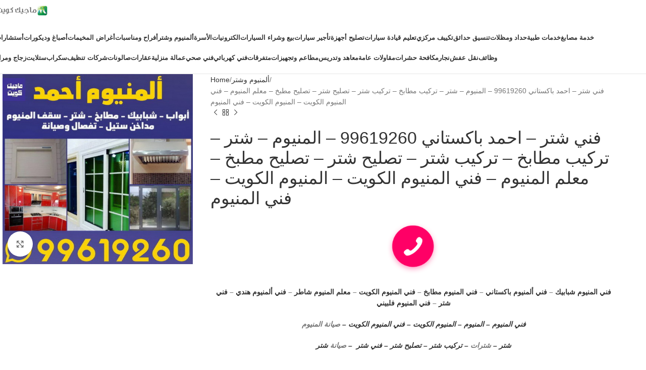

--- FILE ---
content_type: text/html; charset=UTF-8
request_url: https://magickuwaitgoogle.com/product/shutter-kuw/
body_size: 24799
content:
<!DOCTYPE html>
<html lang="en-US" prefix="og: https://ogp.me/ns#">
<head>
	<meta charset="UTF-8">
	<link rel="profile" href="https://gmpg.org/xfn/11">
	<link rel="pingback" href="https://magickuwaitgoogle.com/xmlrpc.php">

	
<!-- Search Engine Optimization by Rank Math PRO - https://rankmath.com/ -->
<title>فني شتر - احمد باكستاني 99619260 - المنيوم - شتر - تركيب مطابخ - تركيب شتر - تصليح شتر - تصليح مطبخ - معلم المنيوم - فني المنيوم الكويت - المنيوم الكويت – فني المنيوم - ماجيك كويت جوجل</title>
<meta name="description" content="فني المنيوم شبابيك - فني ألمنيوم باكستاني - فني المنيوم مطابخ - فني المنيوم الكويت - معلم المنيوم شاطر - فني ألمنيوم هندي - فني شتر - فني المنيوم فلبيني فني المنيوم - المنيوم - المنيوم الكويت - فني المنيوم الكويت - صيانة المنيوم شتر - شترات - تركيب شتر - تصليح شتر - فني شتر  - صيانة شتر فني مطابخ - تفصيل مطابخ - تركيب مطابخ - تصليح مطابخ"/>
<meta name="robots" content="follow, index, max-snippet:-1, max-video-preview:-1, max-image-preview:large"/>
<link rel="canonical" href="https://magickuwaitgoogle.com/product/shutter-kuw/" />
<meta property="og:locale" content="en_US" />
<meta property="og:type" content="product" />
<meta property="og:title" content="فني شتر - احمد باكستاني 99619260 - المنيوم - شتر - تركيب مطابخ - تركيب شتر - تصليح شتر - تصليح مطبخ - معلم المنيوم - فني المنيوم الكويت - المنيوم الكويت – فني المنيوم - ماجيك كويت جوجل" />
<meta property="og:description" content="فني المنيوم شبابيك - فني ألمنيوم باكستاني - فني المنيوم مطابخ - فني المنيوم الكويت - معلم المنيوم شاطر - فني ألمنيوم هندي - فني شتر - فني المنيوم فلبيني فني المنيوم - المنيوم - المنيوم الكويت - فني المنيوم الكويت - صيانة المنيوم شتر - شترات - تركيب شتر - تصليح شتر - فني شتر  - صيانة شتر فني مطابخ - تفصيل مطابخ - تركيب مطابخ - تصليح مطابخ" />
<meta property="og:url" content="https://magickuwaitgoogle.com/product/shutter-kuw/" />
<meta property="og:site_name" content="ماجيك كويت جوجل" />
<meta property="og:updated_time" content="2024-03-30T00:24:24+00:00" />
<meta property="og:image" content="https://magickuwaitgoogle.com/wp-content/uploads/2023/02/المنيوم-احمد11111.jpg" />
<meta property="og:image:secure_url" content="https://magickuwaitgoogle.com/wp-content/uploads/2023/02/المنيوم-احمد11111.jpg" />
<meta property="og:image:width" content="512" />
<meta property="og:image:height" content="512" />
<meta property="og:image:alt" content="فني المنيوم" />
<meta property="og:image:type" content="image/jpeg" />
<meta property="product:price:currency" content="GBP" />
<meta property="product:availability" content="instock" />
<meta name="twitter:card" content="summary_large_image" />
<meta name="twitter:title" content="فني شتر - احمد باكستاني 99619260 - المنيوم - شتر - تركيب مطابخ - تركيب شتر - تصليح شتر - تصليح مطبخ - معلم المنيوم - فني المنيوم الكويت - المنيوم الكويت – فني المنيوم - ماجيك كويت جوجل" />
<meta name="twitter:description" content="فني المنيوم شبابيك - فني ألمنيوم باكستاني - فني المنيوم مطابخ - فني المنيوم الكويت - معلم المنيوم شاطر - فني ألمنيوم هندي - فني شتر - فني المنيوم فلبيني فني المنيوم - المنيوم - المنيوم الكويت - فني المنيوم الكويت - صيانة المنيوم شتر - شترات - تركيب شتر - تصليح شتر - فني شتر  - صيانة شتر فني مطابخ - تفصيل مطابخ - تركيب مطابخ - تصليح مطابخ" />
<meta name="twitter:image" content="https://magickuwaitgoogle.com/wp-content/uploads/2023/02/المنيوم-احمد11111.jpg" />
<meta name="twitter:label1" content="Price" />
<meta name="twitter:data1" content="&pound;0.00" />
<meta name="twitter:label2" content="Availability" />
<meta name="twitter:data2" content="In stock" />
<script type="application/ld+json" class="rank-math-schema-pro">{"@context":"https://schema.org","@graph":[{"@type":"Organization","@id":"https://magickuwaitgoogle.com/#organization","name":"\u0645\u0627\u062c\u064a\u0643 \u0643\u0648\u064a\u062a \u062c\u0648\u062c\u0644","url":"https://magickuwait.net"},{"@type":"WebSite","@id":"https://magickuwaitgoogle.com/#website","url":"https://magickuwaitgoogle.com","name":"\u0645\u0627\u062c\u064a\u0643 \u0643\u0648\u064a\u062a \u062c\u0648\u062c\u0644","publisher":{"@id":"https://magickuwaitgoogle.com/#organization"},"inLanguage":"en-US"},{"@type":"ImageObject","@id":"https://magickuwaitgoogle.com/wp-content/uploads/2023/02/\u0627\u0644\u0645\u0646\u064a\u0648\u0645-\u0627\u062d\u0645\u062f11111.jpg","url":"https://magickuwaitgoogle.com/wp-content/uploads/2023/02/\u0627\u0644\u0645\u0646\u064a\u0648\u0645-\u0627\u062d\u0645\u062f11111.jpg","width":"512","height":"512","inLanguage":"en-US"},{"@type":"BreadcrumbList","@id":"https://magickuwaitgoogle.com/product/shutter-kuw/#breadcrumb","itemListElement":[{"@type":"ListItem","position":"1","item":{"@id":"https://magickuwait.net","name":"Home"}},{"@type":"ListItem","position":"2","item":{"@id":"https://magickuwaitgoogle.com/product-category/%d8%a3%d9%84%d9%85%d9%86%d9%8a%d9%88%d9%85-%d9%88%d8%b4%d8%aa%d8%b1/","name":"\u0623\u0644\u0645\u0646\u064a\u0648\u0645 \u0648\u0634\u062a\u0631"}},{"@type":"ListItem","position":"3","item":{"@id":"https://magickuwaitgoogle.com/product/shutter-kuw/","name":"\u0641\u0646\u064a \u0634\u062a\u0631 &#8211; \u0627\u062d\u0645\u062f \u0628\u0627\u0643\u0633\u062a\u0627\u0646\u064a 99619260 &#8211; \u0627\u0644\u0645\u0646\u064a\u0648\u0645 &#8211; \u0634\u062a\u0631 &#8211; \u062a\u0631\u0643\u064a\u0628 \u0645\u0637\u0627\u0628\u062e &#8211; \u062a\u0631\u0643\u064a\u0628 \u0634\u062a\u0631 &#8211; \u062a\u0635\u0644\u064a\u062d \u0634\u062a\u0631 &#8211; \u062a\u0635\u0644\u064a\u062d \u0645\u0637\u0628\u062e &#8211; \u0645\u0639\u0644\u0645 \u0627\u0644\u0645\u0646\u064a\u0648\u0645 &#8211; \u0641\u0646\u064a \u0627\u0644\u0645\u0646\u064a\u0648\u0645 \u0627\u0644\u0643\u0648\u064a\u062a &#8211; \u0627\u0644\u0645\u0646\u064a\u0648\u0645 \u0627\u0644\u0643\u0648\u064a\u062a \u2013 \u0641\u0646\u064a \u0627\u0644\u0645\u0646\u064a\u0648\u0645"}}]},{"@type":"ItemPage","@id":"https://magickuwaitgoogle.com/product/shutter-kuw/#webpage","url":"https://magickuwaitgoogle.com/product/shutter-kuw/","name":"\u0641\u0646\u064a \u0634\u062a\u0631 - \u0627\u062d\u0645\u062f \u0628\u0627\u0643\u0633\u062a\u0627\u0646\u064a 99619260 - \u0627\u0644\u0645\u0646\u064a\u0648\u0645 - \u0634\u062a\u0631 - \u062a\u0631\u0643\u064a\u0628 \u0645\u0637\u0627\u0628\u062e - \u062a\u0631\u0643\u064a\u0628 \u0634\u062a\u0631 - \u062a\u0635\u0644\u064a\u062d \u0634\u062a\u0631 - \u062a\u0635\u0644\u064a\u062d \u0645\u0637\u0628\u062e - \u0645\u0639\u0644\u0645 \u0627\u0644\u0645\u0646\u064a\u0648\u0645 - \u0641\u0646\u064a \u0627\u0644\u0645\u0646\u064a\u0648\u0645 \u0627\u0644\u0643\u0648\u064a\u062a - \u0627\u0644\u0645\u0646\u064a\u0648\u0645 \u0627\u0644\u0643\u0648\u064a\u062a \u2013 \u0641\u0646\u064a \u0627\u0644\u0645\u0646\u064a\u0648\u0645 - \u0645\u0627\u062c\u064a\u0643 \u0643\u0648\u064a\u062a \u062c\u0648\u062c\u0644","datePublished":"2023-09-06T06:08:53+00:00","dateModified":"2024-03-30T00:24:24+00:00","isPartOf":{"@id":"https://magickuwaitgoogle.com/#website"},"primaryImageOfPage":{"@id":"https://magickuwaitgoogle.com/wp-content/uploads/2023/02/\u0627\u0644\u0645\u0646\u064a\u0648\u0645-\u0627\u062d\u0645\u062f11111.jpg"},"inLanguage":"en-US","breadcrumb":{"@id":"https://magickuwaitgoogle.com/product/shutter-kuw/#breadcrumb"}},{"@type":"Product","name":"\u0641\u0646\u064a \u0634\u062a\u0631 - \u0627\u062d\u0645\u062f \u0628\u0627\u0643\u0633\u062a\u0627\u0646\u064a 99619260 - \u0627\u0644\u0645\u0646\u064a\u0648\u0645 - \u0634\u062a\u0631 - \u062a\u0631\u0643\u064a\u0628 \u0645\u0637\u0627\u0628\u062e - \u062a\u0631\u0643\u064a\u0628 \u0634\u062a\u0631 - \u062a\u0635\u0644\u064a\u062d \u0634\u062a\u0631 - \u062a\u0635\u0644\u064a\u062d \u0645\u0637\u0628\u062e - \u0645\u0639\u0644\u0645 \u0627\u0644\u0645\u0646\u064a\u0648\u0645 - \u0641\u0646\u064a \u0627\u0644\u0645\u0646\u064a\u0648\u0645 \u0627\u0644\u0643\u0648\u064a\u062a - \u0627\u0644\u0645\u0646\u064a\u0648\u0645 \u0627\u0644\u0643\u0648\u064a\u062a \u2013 \u0641\u0646\u064a \u0627\u0644\u0645\u0646\u064a\u0648\u0645 - \u0645\u0627\u062c\u064a\u0643 \u0643\u0648\u064a\u062a \u062c\u0648\u062c\u0644","description":"\u0641\u0646\u064a \u0634\u062a\u0631 - \u0627\u062d\u0645\u062f \u0628\u0627\u0643\u0633\u062a\u0627\u0646\u064a 99619260 - \u0627\u0644\u0645\u0646\u064a\u0648\u0645 - \u0634\u062a\u0631 - \u062a\u0631\u0643\u064a\u0628 \u0645\u0637\u0627\u0628\u062e - \u062a\u0631\u0643\u064a\u0628 \u0634\u062a\u0631 - \u062a\u0635\u0644\u064a\u062d \u0634\u062a\u0631 - \u062a\u0635\u0644\u064a\u062d \u0645\u0637\u0628\u062e - \u0645\u0639\u0644\u0645 \u0627\u0644\u0645\u0646\u064a\u0648\u0645 - \u0641\u0646\u064a \u0627\u0644\u0645\u0646\u064a\u0648\u0645 \u0627\u0644\u0643\u0648\u064a\u062a - \u0627\u0644\u0645\u0646\u064a\u0648\u0645 \u0627\u0644\u0643\u0648\u064a\u062a \u2013 \u0641\u0646\u064a \u0627\u0644\u0645\u0646\u064a\u0648\u0645 - \u0645\u0627\u062c\u064a\u0643 \u0643\u0648\u064a\u062a \u062c\u0648\u062c\u0644 \u0641\u0646\u064a \u0627\u0644\u0645\u0646\u064a\u0648\u0645 \u0634\u0628\u0627\u0628\u064a\u0643 - \u0641\u0646\u064a \u0623\u0644\u0645\u0646\u064a\u0648\u0645 \u0628\u0627\u0643\u0633\u062a\u0627\u0646\u064a - \u0641\u0646\u064a \u0627\u0644\u0645\u0646\u064a\u0648\u0645 \u0645\u0637\u0627\u0628\u062e - \u0641\u0646\u064a \u0627\u0644\u0645\u0646\u064a\u0648\u0645 \u0627\u0644\u0643\u0648\u064a\u062a - \u0645\u0639\u0644\u0645 \u0627\u0644\u0645\u0646\u064a\u0648\u0645 \u0634\u0627\u0637\u0631 - \u0641\u0646\u064a \u0623\u0644\u0645\u0646\u064a\u0648\u0645 \u0647\u0646\u062f\u064a - \u0641\u0646\u064a \u0634\u062a\u0631 - \u0641\u0646\u064a \u0627\u0644\u0645\u0646\u064a\u0648\u0645 \u0641\u0644\u0628\u064a\u0646\u064a \u0641\u0646\u064a \u0627\u0644\u0645\u0646\u064a\u0648\u0645 - \u0627\u0644\u0645\u0646\u064a\u0648\u0645 - \u0627\u0644\u0645\u0646\u064a\u0648\u0645 \u0627\u0644\u0643\u0648\u064a\u062a - \u0641\u0646\u064a \u0627\u0644\u0645\u0646\u064a\u0648\u0645 \u0627\u0644\u0643\u0648\u064a\u062a - \u0635\u064a\u0627\u0646\u0629 \u0627\u0644\u0645\u0646\u064a\u0648\u0645 \u0634\u062a\u0631 - \u0634\u062a\u0631\u0627\u062a - \u062a\u0631\u0643\u064a\u0628 \u0634\u062a\u0631 - \u062a\u0635\u0644\u064a\u062d \u0634\u062a\u0631 - \u0641\u0646\u064a \u0634\u062a\u0631\u00a0 - \u0635\u064a\u0627\u0646\u0629 \u0634\u062a\u0631 \u0641\u0646\u064a \u0645\u0637\u0627\u0628\u062e - \u062a\u0641\u0635\u064a\u0644 \u0645\u0637\u0627\u0628\u062e - \u062a\u0631\u0643\u064a\u0628 \u0645\u0637\u0627\u0628\u062e - \u062a\u0635\u0644\u064a\u062d \u0645\u0637\u0627\u0628\u062e","category":"\u0623\u0644\u0645\u0646\u064a\u0648\u0645 \u0648\u0634\u062a\u0631","mainEntityOfPage":{"@id":"https://magickuwaitgoogle.com/product/shutter-kuw/#webpage"},"image":[{"@type":"ImageObject","url":"https://magickuwaitgoogle.com/wp-content/uploads/2023/02/\u0627\u0644\u0645\u0646\u064a\u0648\u0645-\u0627\u062d\u0645\u062f11111.jpg","height":"512","width":"512"}],"@id":"https://magickuwaitgoogle.com/product/shutter-kuw/#richSnippet"}]}</script>
<!-- /Rank Math WordPress SEO plugin -->

<link rel="alternate" type="application/rss+xml" title="ماجيك كويت جوجل &raquo; Feed" href="https://magickuwaitgoogle.com/feed/" />
<link rel="alternate" title="oEmbed (JSON)" type="application/json+oembed" href="https://magickuwaitgoogle.com/wp-json/oembed/1.0/embed?url=https%3A%2F%2Fmagickuwaitgoogle.com%2Fproduct%2Fshutter-kuw%2F" />
<link rel="alternate" title="oEmbed (XML)" type="text/xml+oembed" href="https://magickuwaitgoogle.com/wp-json/oembed/1.0/embed?url=https%3A%2F%2Fmagickuwaitgoogle.com%2Fproduct%2Fshutter-kuw%2F&#038;format=xml" />
<style id='wp-img-auto-sizes-contain-inline-css' type='text/css'>
img:is([sizes=auto i],[sizes^="auto," i]){contain-intrinsic-size:3000px 1500px}
/*# sourceURL=wp-img-auto-sizes-contain-inline-css */
</style>
<style id='wp-block-library-inline-css' type='text/css'>
:root{--wp-block-synced-color:#7a00df;--wp-block-synced-color--rgb:122,0,223;--wp-bound-block-color:var(--wp-block-synced-color);--wp-editor-canvas-background:#ddd;--wp-admin-theme-color:#007cba;--wp-admin-theme-color--rgb:0,124,186;--wp-admin-theme-color-darker-10:#006ba1;--wp-admin-theme-color-darker-10--rgb:0,107,160.5;--wp-admin-theme-color-darker-20:#005a87;--wp-admin-theme-color-darker-20--rgb:0,90,135;--wp-admin-border-width-focus:2px}@media (min-resolution:192dpi){:root{--wp-admin-border-width-focus:1.5px}}.wp-element-button{cursor:pointer}:root .has-very-light-gray-background-color{background-color:#eee}:root .has-very-dark-gray-background-color{background-color:#313131}:root .has-very-light-gray-color{color:#eee}:root .has-very-dark-gray-color{color:#313131}:root .has-vivid-green-cyan-to-vivid-cyan-blue-gradient-background{background:linear-gradient(135deg,#00d084,#0693e3)}:root .has-purple-crush-gradient-background{background:linear-gradient(135deg,#34e2e4,#4721fb 50%,#ab1dfe)}:root .has-hazy-dawn-gradient-background{background:linear-gradient(135deg,#faaca8,#dad0ec)}:root .has-subdued-olive-gradient-background{background:linear-gradient(135deg,#fafae1,#67a671)}:root .has-atomic-cream-gradient-background{background:linear-gradient(135deg,#fdd79a,#004a59)}:root .has-nightshade-gradient-background{background:linear-gradient(135deg,#330968,#31cdcf)}:root .has-midnight-gradient-background{background:linear-gradient(135deg,#020381,#2874fc)}:root{--wp--preset--font-size--normal:16px;--wp--preset--font-size--huge:42px}.has-regular-font-size{font-size:1em}.has-larger-font-size{font-size:2.625em}.has-normal-font-size{font-size:var(--wp--preset--font-size--normal)}.has-huge-font-size{font-size:var(--wp--preset--font-size--huge)}.has-text-align-center{text-align:center}.has-text-align-left{text-align:left}.has-text-align-right{text-align:right}.has-fit-text{white-space:nowrap!important}#end-resizable-editor-section{display:none}.aligncenter{clear:both}.items-justified-left{justify-content:flex-start}.items-justified-center{justify-content:center}.items-justified-right{justify-content:flex-end}.items-justified-space-between{justify-content:space-between}.screen-reader-text{border:0;clip-path:inset(50%);height:1px;margin:-1px;overflow:hidden;padding:0;position:absolute;width:1px;word-wrap:normal!important}.screen-reader-text:focus{background-color:#ddd;clip-path:none;color:#444;display:block;font-size:1em;height:auto;left:5px;line-height:normal;padding:15px 23px 14px;text-decoration:none;top:5px;width:auto;z-index:100000}html :where(.has-border-color){border-style:solid}html :where([style*=border-top-color]){border-top-style:solid}html :where([style*=border-right-color]){border-right-style:solid}html :where([style*=border-bottom-color]){border-bottom-style:solid}html :where([style*=border-left-color]){border-left-style:solid}html :where([style*=border-width]){border-style:solid}html :where([style*=border-top-width]){border-top-style:solid}html :where([style*=border-right-width]){border-right-style:solid}html :where([style*=border-bottom-width]){border-bottom-style:solid}html :where([style*=border-left-width]){border-left-style:solid}html :where(img[class*=wp-image-]){height:auto;max-width:100%}:where(figure){margin:0 0 1em}html :where(.is-position-sticky){--wp-admin--admin-bar--position-offset:var(--wp-admin--admin-bar--height,0px)}@media screen and (max-width:600px){html :where(.is-position-sticky){--wp-admin--admin-bar--position-offset:0px}}

/*# sourceURL=wp-block-library-inline-css */
</style><link rel='stylesheet' id='wc-blocks-style-css' href='https://magickuwaitgoogle.com/wp-content/plugins/woocommerce/assets/client/blocks/wc-blocks.css?ver=wc-10.4.3' type='text/css' media='all' />
<style id='global-styles-inline-css' type='text/css'>
:root{--wp--preset--aspect-ratio--square: 1;--wp--preset--aspect-ratio--4-3: 4/3;--wp--preset--aspect-ratio--3-4: 3/4;--wp--preset--aspect-ratio--3-2: 3/2;--wp--preset--aspect-ratio--2-3: 2/3;--wp--preset--aspect-ratio--16-9: 16/9;--wp--preset--aspect-ratio--9-16: 9/16;--wp--preset--color--black: #000000;--wp--preset--color--cyan-bluish-gray: #abb8c3;--wp--preset--color--white: #ffffff;--wp--preset--color--pale-pink: #f78da7;--wp--preset--color--vivid-red: #cf2e2e;--wp--preset--color--luminous-vivid-orange: #ff6900;--wp--preset--color--luminous-vivid-amber: #fcb900;--wp--preset--color--light-green-cyan: #7bdcb5;--wp--preset--color--vivid-green-cyan: #00d084;--wp--preset--color--pale-cyan-blue: #8ed1fc;--wp--preset--color--vivid-cyan-blue: #0693e3;--wp--preset--color--vivid-purple: #9b51e0;--wp--preset--gradient--vivid-cyan-blue-to-vivid-purple: linear-gradient(135deg,rgb(6,147,227) 0%,rgb(155,81,224) 100%);--wp--preset--gradient--light-green-cyan-to-vivid-green-cyan: linear-gradient(135deg,rgb(122,220,180) 0%,rgb(0,208,130) 100%);--wp--preset--gradient--luminous-vivid-amber-to-luminous-vivid-orange: linear-gradient(135deg,rgb(252,185,0) 0%,rgb(255,105,0) 100%);--wp--preset--gradient--luminous-vivid-orange-to-vivid-red: linear-gradient(135deg,rgb(255,105,0) 0%,rgb(207,46,46) 100%);--wp--preset--gradient--very-light-gray-to-cyan-bluish-gray: linear-gradient(135deg,rgb(238,238,238) 0%,rgb(169,184,195) 100%);--wp--preset--gradient--cool-to-warm-spectrum: linear-gradient(135deg,rgb(74,234,220) 0%,rgb(151,120,209) 20%,rgb(207,42,186) 40%,rgb(238,44,130) 60%,rgb(251,105,98) 80%,rgb(254,248,76) 100%);--wp--preset--gradient--blush-light-purple: linear-gradient(135deg,rgb(255,206,236) 0%,rgb(152,150,240) 100%);--wp--preset--gradient--blush-bordeaux: linear-gradient(135deg,rgb(254,205,165) 0%,rgb(254,45,45) 50%,rgb(107,0,62) 100%);--wp--preset--gradient--luminous-dusk: linear-gradient(135deg,rgb(255,203,112) 0%,rgb(199,81,192) 50%,rgb(65,88,208) 100%);--wp--preset--gradient--pale-ocean: linear-gradient(135deg,rgb(255,245,203) 0%,rgb(182,227,212) 50%,rgb(51,167,181) 100%);--wp--preset--gradient--electric-grass: linear-gradient(135deg,rgb(202,248,128) 0%,rgb(113,206,126) 100%);--wp--preset--gradient--midnight: linear-gradient(135deg,rgb(2,3,129) 0%,rgb(40,116,252) 100%);--wp--preset--font-size--small: 13px;--wp--preset--font-size--medium: 20px;--wp--preset--font-size--large: 36px;--wp--preset--font-size--x-large: 42px;--wp--preset--spacing--20: 0.44rem;--wp--preset--spacing--30: 0.67rem;--wp--preset--spacing--40: 1rem;--wp--preset--spacing--50: 1.5rem;--wp--preset--spacing--60: 2.25rem;--wp--preset--spacing--70: 3.38rem;--wp--preset--spacing--80: 5.06rem;--wp--preset--shadow--natural: 6px 6px 9px rgba(0, 0, 0, 0.2);--wp--preset--shadow--deep: 12px 12px 50px rgba(0, 0, 0, 0.4);--wp--preset--shadow--sharp: 6px 6px 0px rgba(0, 0, 0, 0.2);--wp--preset--shadow--outlined: 6px 6px 0px -3px rgb(255, 255, 255), 6px 6px rgb(0, 0, 0);--wp--preset--shadow--crisp: 6px 6px 0px rgb(0, 0, 0);}:where(body) { margin: 0; }.wp-site-blocks > .alignleft { float: left; margin-right: 2em; }.wp-site-blocks > .alignright { float: right; margin-left: 2em; }.wp-site-blocks > .aligncenter { justify-content: center; margin-left: auto; margin-right: auto; }:where(.is-layout-flex){gap: 0.5em;}:where(.is-layout-grid){gap: 0.5em;}.is-layout-flow > .alignleft{float: left;margin-inline-start: 0;margin-inline-end: 2em;}.is-layout-flow > .alignright{float: right;margin-inline-start: 2em;margin-inline-end: 0;}.is-layout-flow > .aligncenter{margin-left: auto !important;margin-right: auto !important;}.is-layout-constrained > .alignleft{float: left;margin-inline-start: 0;margin-inline-end: 2em;}.is-layout-constrained > .alignright{float: right;margin-inline-start: 2em;margin-inline-end: 0;}.is-layout-constrained > .aligncenter{margin-left: auto !important;margin-right: auto !important;}.is-layout-constrained > :where(:not(.alignleft):not(.alignright):not(.alignfull)){margin-left: auto !important;margin-right: auto !important;}body .is-layout-flex{display: flex;}.is-layout-flex{flex-wrap: wrap;align-items: center;}.is-layout-flex > :is(*, div){margin: 0;}body .is-layout-grid{display: grid;}.is-layout-grid > :is(*, div){margin: 0;}body{padding-top: 0px;padding-right: 0px;padding-bottom: 0px;padding-left: 0px;}a:where(:not(.wp-element-button)){text-decoration: none;}:root :where(.wp-element-button, .wp-block-button__link){background-color: #32373c;border-width: 0;color: #fff;font-family: inherit;font-size: inherit;font-style: inherit;font-weight: inherit;letter-spacing: inherit;line-height: inherit;padding-top: calc(0.667em + 2px);padding-right: calc(1.333em + 2px);padding-bottom: calc(0.667em + 2px);padding-left: calc(1.333em + 2px);text-decoration: none;text-transform: inherit;}.has-black-color{color: var(--wp--preset--color--black) !important;}.has-cyan-bluish-gray-color{color: var(--wp--preset--color--cyan-bluish-gray) !important;}.has-white-color{color: var(--wp--preset--color--white) !important;}.has-pale-pink-color{color: var(--wp--preset--color--pale-pink) !important;}.has-vivid-red-color{color: var(--wp--preset--color--vivid-red) !important;}.has-luminous-vivid-orange-color{color: var(--wp--preset--color--luminous-vivid-orange) !important;}.has-luminous-vivid-amber-color{color: var(--wp--preset--color--luminous-vivid-amber) !important;}.has-light-green-cyan-color{color: var(--wp--preset--color--light-green-cyan) !important;}.has-vivid-green-cyan-color{color: var(--wp--preset--color--vivid-green-cyan) !important;}.has-pale-cyan-blue-color{color: var(--wp--preset--color--pale-cyan-blue) !important;}.has-vivid-cyan-blue-color{color: var(--wp--preset--color--vivid-cyan-blue) !important;}.has-vivid-purple-color{color: var(--wp--preset--color--vivid-purple) !important;}.has-black-background-color{background-color: var(--wp--preset--color--black) !important;}.has-cyan-bluish-gray-background-color{background-color: var(--wp--preset--color--cyan-bluish-gray) !important;}.has-white-background-color{background-color: var(--wp--preset--color--white) !important;}.has-pale-pink-background-color{background-color: var(--wp--preset--color--pale-pink) !important;}.has-vivid-red-background-color{background-color: var(--wp--preset--color--vivid-red) !important;}.has-luminous-vivid-orange-background-color{background-color: var(--wp--preset--color--luminous-vivid-orange) !important;}.has-luminous-vivid-amber-background-color{background-color: var(--wp--preset--color--luminous-vivid-amber) !important;}.has-light-green-cyan-background-color{background-color: var(--wp--preset--color--light-green-cyan) !important;}.has-vivid-green-cyan-background-color{background-color: var(--wp--preset--color--vivid-green-cyan) !important;}.has-pale-cyan-blue-background-color{background-color: var(--wp--preset--color--pale-cyan-blue) !important;}.has-vivid-cyan-blue-background-color{background-color: var(--wp--preset--color--vivid-cyan-blue) !important;}.has-vivid-purple-background-color{background-color: var(--wp--preset--color--vivid-purple) !important;}.has-black-border-color{border-color: var(--wp--preset--color--black) !important;}.has-cyan-bluish-gray-border-color{border-color: var(--wp--preset--color--cyan-bluish-gray) !important;}.has-white-border-color{border-color: var(--wp--preset--color--white) !important;}.has-pale-pink-border-color{border-color: var(--wp--preset--color--pale-pink) !important;}.has-vivid-red-border-color{border-color: var(--wp--preset--color--vivid-red) !important;}.has-luminous-vivid-orange-border-color{border-color: var(--wp--preset--color--luminous-vivid-orange) !important;}.has-luminous-vivid-amber-border-color{border-color: var(--wp--preset--color--luminous-vivid-amber) !important;}.has-light-green-cyan-border-color{border-color: var(--wp--preset--color--light-green-cyan) !important;}.has-vivid-green-cyan-border-color{border-color: var(--wp--preset--color--vivid-green-cyan) !important;}.has-pale-cyan-blue-border-color{border-color: var(--wp--preset--color--pale-cyan-blue) !important;}.has-vivid-cyan-blue-border-color{border-color: var(--wp--preset--color--vivid-cyan-blue) !important;}.has-vivid-purple-border-color{border-color: var(--wp--preset--color--vivid-purple) !important;}.has-vivid-cyan-blue-to-vivid-purple-gradient-background{background: var(--wp--preset--gradient--vivid-cyan-blue-to-vivid-purple) !important;}.has-light-green-cyan-to-vivid-green-cyan-gradient-background{background: var(--wp--preset--gradient--light-green-cyan-to-vivid-green-cyan) !important;}.has-luminous-vivid-amber-to-luminous-vivid-orange-gradient-background{background: var(--wp--preset--gradient--luminous-vivid-amber-to-luminous-vivid-orange) !important;}.has-luminous-vivid-orange-to-vivid-red-gradient-background{background: var(--wp--preset--gradient--luminous-vivid-orange-to-vivid-red) !important;}.has-very-light-gray-to-cyan-bluish-gray-gradient-background{background: var(--wp--preset--gradient--very-light-gray-to-cyan-bluish-gray) !important;}.has-cool-to-warm-spectrum-gradient-background{background: var(--wp--preset--gradient--cool-to-warm-spectrum) !important;}.has-blush-light-purple-gradient-background{background: var(--wp--preset--gradient--blush-light-purple) !important;}.has-blush-bordeaux-gradient-background{background: var(--wp--preset--gradient--blush-bordeaux) !important;}.has-luminous-dusk-gradient-background{background: var(--wp--preset--gradient--luminous-dusk) !important;}.has-pale-ocean-gradient-background{background: var(--wp--preset--gradient--pale-ocean) !important;}.has-electric-grass-gradient-background{background: var(--wp--preset--gradient--electric-grass) !important;}.has-midnight-gradient-background{background: var(--wp--preset--gradient--midnight) !important;}.has-small-font-size{font-size: var(--wp--preset--font-size--small) !important;}.has-medium-font-size{font-size: var(--wp--preset--font-size--medium) !important;}.has-large-font-size{font-size: var(--wp--preset--font-size--large) !important;}.has-x-large-font-size{font-size: var(--wp--preset--font-size--x-large) !important;}
/*# sourceURL=global-styles-inline-css */
</style>

<style id='woocommerce-inline-inline-css' type='text/css'>
.woocommerce form .form-row .required { visibility: visible; }
/*# sourceURL=woocommerce-inline-inline-css */
</style>
<link rel='stylesheet' id='js_composer_front-css' href='https://magickuwaitgoogle.com/wp-content/plugins/js_composer/assets/css/js_composer.min.css?ver=8.3.1' type='text/css' media='all' />
<link rel='stylesheet' id='woodmart-style-css' href='https://magickuwaitgoogle.com/wp-content/themes/woodmart/css/parts/base.min.css?ver=8.1.2' type='text/css' media='all' />
<link rel='stylesheet' id='wd-helpers-wpb-elem-css' href='https://magickuwaitgoogle.com/wp-content/themes/woodmart/css/parts/helpers-wpb-elem.min.css?ver=8.1.2' type='text/css' media='all' />
<link rel='stylesheet' id='wd-revolution-slider-css' href='https://magickuwaitgoogle.com/wp-content/themes/woodmart/css/parts/int-rev-slider.min.css?ver=8.1.2' type='text/css' media='all' />
<link rel='stylesheet' id='wd-wpbakery-base-css' href='https://magickuwaitgoogle.com/wp-content/themes/woodmart/css/parts/int-wpb-base.min.css?ver=8.1.2' type='text/css' media='all' />
<link rel='stylesheet' id='wd-wpbakery-base-deprecated-css' href='https://magickuwaitgoogle.com/wp-content/themes/woodmart/css/parts/int-wpb-base-deprecated.min.css?ver=8.1.2' type='text/css' media='all' />
<link rel='stylesheet' id='wd-woocommerce-base-css' href='https://magickuwaitgoogle.com/wp-content/themes/woodmart/css/parts/woocommerce-base.min.css?ver=8.1.2' type='text/css' media='all' />
<link rel='stylesheet' id='wd-mod-star-rating-css' href='https://magickuwaitgoogle.com/wp-content/themes/woodmart/css/parts/mod-star-rating.min.css?ver=8.1.2' type='text/css' media='all' />
<link rel='stylesheet' id='wd-woocommerce-block-notices-css' href='https://magickuwaitgoogle.com/wp-content/themes/woodmart/css/parts/woo-mod-block-notices.min.css?ver=8.1.2' type='text/css' media='all' />
<link rel='stylesheet' id='wd-woo-mod-quantity-css' href='https://magickuwaitgoogle.com/wp-content/themes/woodmart/css/parts/woo-mod-quantity.min.css?ver=8.1.2' type='text/css' media='all' />
<link rel='stylesheet' id='wd-woo-single-prod-el-base-css' href='https://magickuwaitgoogle.com/wp-content/themes/woodmart/css/parts/woo-single-prod-el-base.min.css?ver=8.1.2' type='text/css' media='all' />
<link rel='stylesheet' id='wd-woo-mod-stock-status-css' href='https://magickuwaitgoogle.com/wp-content/themes/woodmart/css/parts/woo-mod-stock-status.min.css?ver=8.1.2' type='text/css' media='all' />
<link rel='stylesheet' id='wd-woo-mod-shop-attributes-css' href='https://magickuwaitgoogle.com/wp-content/themes/woodmart/css/parts/woo-mod-shop-attributes.min.css?ver=8.1.2' type='text/css' media='all' />
<link rel='stylesheet' id='wd-wp-blocks-css' href='https://magickuwaitgoogle.com/wp-content/themes/woodmart/css/parts/wp-blocks.min.css?ver=8.1.2' type='text/css' media='all' />
<link rel='stylesheet' id='wd-header-base-css' href='https://magickuwaitgoogle.com/wp-content/themes/woodmart/css/parts/header-base.min.css?ver=8.1.2' type='text/css' media='all' />
<link rel='stylesheet' id='wd-mod-tools-css' href='https://magickuwaitgoogle.com/wp-content/themes/woodmart/css/parts/mod-tools.min.css?ver=8.1.2' type='text/css' media='all' />
<link rel='stylesheet' id='wd-header-mobile-nav-dropdown-css' href='https://magickuwaitgoogle.com/wp-content/themes/woodmart/css/parts/header-el-mobile-nav-dropdown.min.css?ver=8.1.2' type='text/css' media='all' />
<link rel='stylesheet' id='wd-woo-single-prod-predefined-css' href='https://magickuwaitgoogle.com/wp-content/themes/woodmart/css/parts/woo-single-prod-predefined.min.css?ver=8.1.2' type='text/css' media='all' />
<link rel='stylesheet' id='wd-woo-single-prod-and-quick-view-predefined-css' href='https://magickuwaitgoogle.com/wp-content/themes/woodmart/css/parts/woo-single-prod-and-quick-view-predefined.min.css?ver=8.1.2' type='text/css' media='all' />
<link rel='stylesheet' id='wd-woo-single-prod-el-tabs-predefined-css' href='https://magickuwaitgoogle.com/wp-content/themes/woodmart/css/parts/woo-single-prod-el-tabs-predefined.min.css?ver=8.1.2' type='text/css' media='all' />
<link rel='stylesheet' id='wd-woo-single-prod-el-gallery-css' href='https://magickuwaitgoogle.com/wp-content/themes/woodmart/css/parts/woo-single-prod-el-gallery.min.css?ver=8.1.2' type='text/css' media='all' />
<link rel='stylesheet' id='wd-woo-single-prod-el-gallery-opt-thumb-left-desktop-css' href='https://magickuwaitgoogle.com/wp-content/themes/woodmart/css/parts/woo-single-prod-el-gallery-opt-thumb-left-desktop.min.css?ver=8.1.2' type='text/css' media='all' />
<link rel='stylesheet' id='wd-swiper-css' href='https://magickuwaitgoogle.com/wp-content/themes/woodmart/css/parts/lib-swiper.min.css?ver=8.1.2' type='text/css' media='all' />
<link rel='stylesheet' id='wd-swiper-arrows-css' href='https://magickuwaitgoogle.com/wp-content/themes/woodmart/css/parts/lib-swiper-arrows.min.css?ver=8.1.2' type='text/css' media='all' />
<link rel='stylesheet' id='wd-photoswipe-css' href='https://magickuwaitgoogle.com/wp-content/themes/woodmart/css/parts/lib-photoswipe.min.css?ver=8.1.2' type='text/css' media='all' />
<link rel='stylesheet' id='wd-woo-single-prod-el-navigation-css' href='https://magickuwaitgoogle.com/wp-content/themes/woodmart/css/parts/woo-single-prod-el-navigation.min.css?ver=8.1.2' type='text/css' media='all' />
<link rel='stylesheet' id='wd-social-icons-css' href='https://magickuwaitgoogle.com/wp-content/themes/woodmart/css/parts/el-social-icons.min.css?ver=8.1.2' type='text/css' media='all' />
<link rel='stylesheet' id='wd-tabs-css' href='https://magickuwaitgoogle.com/wp-content/themes/woodmart/css/parts/el-tabs.min.css?ver=8.1.2' type='text/css' media='all' />
<link rel='stylesheet' id='wd-woo-single-prod-el-tabs-opt-layout-tabs-css' href='https://magickuwaitgoogle.com/wp-content/themes/woodmart/css/parts/woo-single-prod-el-tabs-opt-layout-tabs.min.css?ver=8.1.2' type='text/css' media='all' />
<link rel='stylesheet' id='wd-accordion-css' href='https://magickuwaitgoogle.com/wp-content/themes/woodmart/css/parts/el-accordion.min.css?ver=8.1.2' type='text/css' media='all' />
<link rel='stylesheet' id='wd-accordion-elem-wpb-css' href='https://magickuwaitgoogle.com/wp-content/themes/woodmart/css/parts/el-accordion-wpb-elem.min.css?ver=8.1.2' type='text/css' media='all' />
<link rel='stylesheet' id='wd-product-loop-css' href='https://magickuwaitgoogle.com/wp-content/themes/woodmart/css/parts/woo-product-loop.min.css?ver=8.1.2' type='text/css' media='all' />
<link rel='stylesheet' id='wd-product-loop-base-css' href='https://magickuwaitgoogle.com/wp-content/themes/woodmart/css/parts/woo-product-loop-base.min.css?ver=8.1.2' type='text/css' media='all' />
<link rel='stylesheet' id='wd-woo-mod-add-btn-replace-css' href='https://magickuwaitgoogle.com/wp-content/themes/woodmart/css/parts/woo-mod-add-btn-replace.min.css?ver=8.1.2' type='text/css' media='all' />
<link rel='stylesheet' id='wd-mod-more-description-css' href='https://magickuwaitgoogle.com/wp-content/themes/woodmart/css/parts/mod-more-description.min.css?ver=8.1.2' type='text/css' media='all' />
<link rel='stylesheet' id='wd-mfp-popup-css' href='https://magickuwaitgoogle.com/wp-content/themes/woodmart/css/parts/lib-magnific-popup.min.css?ver=8.1.2' type='text/css' media='all' />
<link rel='stylesheet' id='wd-swiper-pagin-css' href='https://magickuwaitgoogle.com/wp-content/themes/woodmart/css/parts/lib-swiper-pagin.min.css?ver=8.1.2' type='text/css' media='all' />
<link rel='stylesheet' id='wd-widget-collapse-css' href='https://magickuwaitgoogle.com/wp-content/themes/woodmart/css/parts/opt-widget-collapse.min.css?ver=8.1.2' type='text/css' media='all' />
<link rel='stylesheet' id='wd-footer-base-css' href='https://magickuwaitgoogle.com/wp-content/themes/woodmart/css/parts/footer-base.min.css?ver=8.1.2' type='text/css' media='all' />
<link rel='stylesheet' id='wd-scroll-top-css' href='https://magickuwaitgoogle.com/wp-content/themes/woodmart/css/parts/opt-scrolltotop.min.css?ver=8.1.2' type='text/css' media='all' />
<link rel='stylesheet' id='wd-wd-search-form-css' href='https://magickuwaitgoogle.com/wp-content/themes/woodmart/css/parts/wd-search-form.min.css?ver=8.1.2' type='text/css' media='all' />
<link rel='stylesheet' id='wd-bottom-toolbar-css' href='https://magickuwaitgoogle.com/wp-content/themes/woodmart/css/parts/opt-bottom-toolbar.min.css?ver=8.1.2' type='text/css' media='all' />
<link rel='stylesheet' id='wd-header-elements-base-css' href='https://magickuwaitgoogle.com/wp-content/themes/woodmart/css/parts/header-el-base.min.css?ver=8.1.2' type='text/css' media='all' />
<link rel='stylesheet' id='xts-style-default_header-css' href='https://magickuwaitgoogle.com/wp-content/uploads/2025/06/xts-default_header-1749126136.css?ver=8.1.2' type='text/css' media='all' />
<link rel='stylesheet' id='xts-style-theme_settings_default-css' href='https://magickuwaitgoogle.com/wp-content/uploads/2025/05/xts-theme_settings_default-1748690976.css?ver=8.1.2' type='text/css' media='all' />
<script type="text/javascript" src="https://magickuwaitgoogle.com/wp-includes/js/jquery/jquery.min.js?ver=3.7.1" id="jquery-core-js"></script>
<script type="text/javascript" src="https://magickuwaitgoogle.com/wp-includes/js/jquery/jquery-migrate.min.js?ver=3.4.1" id="jquery-migrate-js"></script>
<script type="text/javascript" src="https://magickuwaitgoogle.com/wp-content/plugins/woocommerce/assets/js/jquery-blockui/jquery.blockUI.min.js?ver=2.7.0-wc.10.4.3" id="wc-jquery-blockui-js" data-wp-strategy="defer"></script>
<script type="text/javascript" id="wc-add-to-cart-js-extra">
/* <![CDATA[ */
var wc_add_to_cart_params = {"ajax_url":"/wp-admin/admin-ajax.php","wc_ajax_url":"/?wc-ajax=%%endpoint%%","i18n_view_cart":"View cart","cart_url":"https://magickuwaitgoogle.com","is_cart":"","cart_redirect_after_add":"no"};
//# sourceURL=wc-add-to-cart-js-extra
/* ]]> */
</script>
<script type="text/javascript" src="https://magickuwaitgoogle.com/wp-content/plugins/woocommerce/assets/js/frontend/add-to-cart.min.js?ver=10.4.3" id="wc-add-to-cart-js" data-wp-strategy="defer"></script>
<script type="text/javascript" src="https://magickuwaitgoogle.com/wp-content/plugins/woocommerce/assets/js/zoom/jquery.zoom.min.js?ver=1.7.21-wc.10.4.3" id="wc-zoom-js" defer="defer" data-wp-strategy="defer"></script>
<script type="text/javascript" id="wc-single-product-js-extra">
/* <![CDATA[ */
var wc_single_product_params = {"i18n_required_rating_text":"Please select a rating","i18n_rating_options":["1 of 5 stars","2 of 5 stars","3 of 5 stars","4 of 5 stars","5 of 5 stars"],"i18n_product_gallery_trigger_text":"View full-screen image gallery","review_rating_required":"yes","flexslider":{"rtl":false,"animation":"slide","smoothHeight":true,"directionNav":false,"controlNav":"thumbnails","slideshow":false,"animationSpeed":500,"animationLoop":false,"allowOneSlide":false},"zoom_enabled":"","zoom_options":[],"photoswipe_enabled":"","photoswipe_options":{"shareEl":false,"closeOnScroll":false,"history":false,"hideAnimationDuration":0,"showAnimationDuration":0},"flexslider_enabled":""};
//# sourceURL=wc-single-product-js-extra
/* ]]> */
</script>
<script type="text/javascript" src="https://magickuwaitgoogle.com/wp-content/plugins/woocommerce/assets/js/frontend/single-product.min.js?ver=10.4.3" id="wc-single-product-js" defer="defer" data-wp-strategy="defer"></script>
<script type="text/javascript" src="https://magickuwaitgoogle.com/wp-content/plugins/woocommerce/assets/js/js-cookie/js.cookie.min.js?ver=2.1.4-wc.10.4.3" id="wc-js-cookie-js" defer="defer" data-wp-strategy="defer"></script>
<script type="text/javascript" id="woocommerce-js-extra">
/* <![CDATA[ */
var woocommerce_params = {"ajax_url":"/wp-admin/admin-ajax.php","wc_ajax_url":"/?wc-ajax=%%endpoint%%","i18n_password_show":"Show password","i18n_password_hide":"Hide password"};
//# sourceURL=woocommerce-js-extra
/* ]]> */
</script>
<script type="text/javascript" src="https://magickuwaitgoogle.com/wp-content/plugins/woocommerce/assets/js/frontend/woocommerce.min.js?ver=10.4.3" id="woocommerce-js" defer="defer" data-wp-strategy="defer"></script>
<script type="text/javascript" src="https://magickuwaitgoogle.com/wp-content/plugins/js_composer/assets/js/vendors/woocommerce-add-to-cart.js?ver=8.3.1" id="vc_woocommerce-add-to-cart-js-js"></script>
<script type="text/javascript" src="https://magickuwaitgoogle.com/wp-content/themes/woodmart/js/scripts/global/scrollBar.min.js?ver=8.1.2" id="wd-scrollbar-js"></script>
<script></script><link rel="https://api.w.org/" href="https://magickuwaitgoogle.com/wp-json/" /><link rel="alternate" title="JSON" type="application/json" href="https://magickuwaitgoogle.com/wp-json/wp/v2/product/5413" /><link rel="EditURI" type="application/rsd+xml" title="RSD" href="https://magickuwaitgoogle.com/xmlrpc.php?rsd" />
<meta name="generator" content="WordPress 6.9" />
<link rel='shortlink' href='https://magickuwaitgoogle.com/?p=5413' />
        <!-- Copyright protection script -->
        <meta http-equiv="imagetoolbar" content="no">
        <script>
            /*<![CDATA[*/
            document.oncontextmenu = function () {
                return false;
            };
            /*]]>*/
        </script>
        <script type="text/javascript">
            /*<![CDATA[*/
            document.onselectstart = function () {
                event = event || window.event;
                var custom_input = event.target || event.srcElement;

                if (custom_input.type !== "text" && custom_input.type !== "textarea" && custom_input.type !== "password") {
                    return false;
                } else {
                    return true;
                }

            };
            if (window.sidebar) {
                document.onmousedown = function (e) {
                    var obj = e.target;
                    if (obj.tagName.toUpperCase() === 'SELECT'
                        || obj.tagName.toUpperCase() === "INPUT"
                        || obj.tagName.toUpperCase() === "TEXTAREA"
                        || obj.tagName.toUpperCase() === "PASSWORD") {
                        return true;
                    } else {
                        return false;
                    }
                };
            }
            window.onload = function () {
                document.body.style.webkitTouchCallout = 'none';
                document.body.style.KhtmlUserSelect = 'none';
            }
            /*]]>*/
        </script>
        <script type="text/javascript">
            /*<![CDATA[*/
            if (parent.frames.length > 0) {
                top.location.replace(document.location);
            }
            /*]]>*/
        </script>
        <script type="text/javascript">
            /*<![CDATA[*/
            document.ondragstart = function () {
                return false;
            };
            /*]]>*/
        </script>
        <script type="text/javascript">

            document.addEventListener('DOMContentLoaded', () => {
                const overlay = document.createElement('div');
                overlay.id = 'overlay';

                Object.assign(overlay.style, {
                    position: 'fixed',
                    top: '0',
                    left: '0',
                    width: '100%',
                    height: '100%',
                    backgroundColor: 'rgba(255, 255, 255, 0.9)',
                    display: 'none',
                    zIndex: '9999'
                });

                document.body.appendChild(overlay);

                document.addEventListener('keydown', (event) => {
                    if (event.metaKey || event.ctrlKey) {
                        overlay.style.display = 'block';
                    }
                });

                document.addEventListener('keyup', (event) => {
                    if (!event.metaKey && !event.ctrlKey) {
                        overlay.style.display = 'none';
                    }
                });
            });
        </script>
        <style type="text/css">
            * {
                -webkit-touch-callout: none;
                -webkit-user-select: none;
                -moz-user-select: none;
                user-select: none;
            }

            img {
                -webkit-touch-callout: none;
                -webkit-user-select: none;
                -moz-user-select: none;
                user-select: none;
            }

            input,
            textarea,
            select {
                -webkit-user-select: auto;
            }
        </style>
        <!-- End Copyright protection script -->

        <!-- Source hidden -->

        					<meta name="viewport" content="width=device-width, initial-scale=1.0, maximum-scale=1.0, user-scalable=no">
										<noscript><style>.woocommerce-product-gallery{ opacity: 1 !important; }</style></noscript>
	<meta name="generator" content="Powered by WPBakery Page Builder - drag and drop page builder for WordPress."/>
<meta name="generator" content="Powered by Slider Revolution 6.7.31 - responsive, Mobile-Friendly Slider Plugin for WordPress with comfortable drag and drop interface." />
<link rel="icon" href="https://magickuwaitgoogle.com/wp-content/uploads/2020/02/cropped-Kuwait-Flag-icon222-32x32.png" sizes="32x32" />
<link rel="icon" href="https://magickuwaitgoogle.com/wp-content/uploads/2020/02/cropped-Kuwait-Flag-icon222-192x192.png" sizes="192x192" />
<link rel="apple-touch-icon" href="https://magickuwaitgoogle.com/wp-content/uploads/2020/02/cropped-Kuwait-Flag-icon222-180x180.png" />
<meta name="msapplication-TileImage" content="https://magickuwaitgoogle.com/wp-content/uploads/2020/02/cropped-Kuwait-Flag-icon222-270x270.png" />
<script>function setREVStartSize(e){
			//window.requestAnimationFrame(function() {
				window.RSIW = window.RSIW===undefined ? window.innerWidth : window.RSIW;
				window.RSIH = window.RSIH===undefined ? window.innerHeight : window.RSIH;
				try {
					var pw = document.getElementById(e.c).parentNode.offsetWidth,
						newh;
					pw = pw===0 || isNaN(pw) || (e.l=="fullwidth" || e.layout=="fullwidth") ? window.RSIW : pw;
					e.tabw = e.tabw===undefined ? 0 : parseInt(e.tabw);
					e.thumbw = e.thumbw===undefined ? 0 : parseInt(e.thumbw);
					e.tabh = e.tabh===undefined ? 0 : parseInt(e.tabh);
					e.thumbh = e.thumbh===undefined ? 0 : parseInt(e.thumbh);
					e.tabhide = e.tabhide===undefined ? 0 : parseInt(e.tabhide);
					e.thumbhide = e.thumbhide===undefined ? 0 : parseInt(e.thumbhide);
					e.mh = e.mh===undefined || e.mh=="" || e.mh==="auto" ? 0 : parseInt(e.mh,0);
					if(e.layout==="fullscreen" || e.l==="fullscreen")
						newh = Math.max(e.mh,window.RSIH);
					else{
						e.gw = Array.isArray(e.gw) ? e.gw : [e.gw];
						for (var i in e.rl) if (e.gw[i]===undefined || e.gw[i]===0) e.gw[i] = e.gw[i-1];
						e.gh = e.el===undefined || e.el==="" || (Array.isArray(e.el) && e.el.length==0)? e.gh : e.el;
						e.gh = Array.isArray(e.gh) ? e.gh : [e.gh];
						for (var i in e.rl) if (e.gh[i]===undefined || e.gh[i]===0) e.gh[i] = e.gh[i-1];
											
						var nl = new Array(e.rl.length),
							ix = 0,
							sl;
						e.tabw = e.tabhide>=pw ? 0 : e.tabw;
						e.thumbw = e.thumbhide>=pw ? 0 : e.thumbw;
						e.tabh = e.tabhide>=pw ? 0 : e.tabh;
						e.thumbh = e.thumbhide>=pw ? 0 : e.thumbh;
						for (var i in e.rl) nl[i] = e.rl[i]<window.RSIW ? 0 : e.rl[i];
						sl = nl[0];
						for (var i in nl) if (sl>nl[i] && nl[i]>0) { sl = nl[i]; ix=i;}
						var m = pw>(e.gw[ix]+e.tabw+e.thumbw) ? 1 : (pw-(e.tabw+e.thumbw)) / (e.gw[ix]);
						newh =  (e.gh[ix] * m) + (e.tabh + e.thumbh);
					}
					var el = document.getElementById(e.c);
					if (el!==null && el) el.style.height = newh+"px";
					el = document.getElementById(e.c+"_wrapper");
					if (el!==null && el) {
						el.style.height = newh+"px";
						el.style.display = "block";
					}
				} catch(e){
					console.log("Failure at Presize of Slider:" + e)
				}
			//});
		  };</script>
<style>
		
		</style><noscript><style> .wpb_animate_when_almost_visible { opacity: 1; }</style></noscript><link rel='stylesheet' id='rs-plugin-settings-css' href='//magickuwaitgoogle.com/wp-content/plugins/revslider/sr6/assets/css/rs6.css?ver=6.7.31' type='text/css' media='all' />
<style id='rs-plugin-settings-inline-css' type='text/css'>
#rs-demo-id {}
/*# sourceURL=rs-plugin-settings-inline-css */
</style>
</head>

<body class="wp-singular product-template-default single single-product postid-5413 wp-theme-woodmart theme-woodmart woocommerce woocommerce-page woocommerce-no-js wrapper-full-width  categories-accordion-on woodmart-ajax-shop-on sticky-toolbar-on wpb-js-composer js-comp-ver-8.3.1 vc_responsive">
			<script type="text/javascript" id="wd-flicker-fix">// Flicker fix.</script>	
	
	<div class="wd-page-wrapper website-wrapper">
									<header class="whb-header whb-default_header whb-sticky-shadow whb-scroll-stick whb-sticky-real">
					<div class="whb-main-header">
	
<div class="whb-row whb-top-bar whb-not-sticky-row whb-with-bg whb-without-border whb-color-dark whb-flex-flex-middle">
	<div class="container">
		<div class="whb-flex-row whb-top-bar-inner">
			<div class="whb-column whb-col-left whb-column5 whb-visible-lg">
	<div class="site-logo whb-iad7enpu39y3isw8py4b">
	<a href="https://magickuwaitgoogle.com/" class="wd-logo wd-main-logo" rel="home" aria-label="Site logo">
		<img width="104" height="20" src="https://magickuwaitgoogle.com/wp-content/uploads/2025/05/logo_6ef73d95b5f6a0a337af3cbb7a8749d7_1x.png" class="attachment-full size-full" alt="" style="max-width:150px;" decoding="async" />	</a>
	</div>
</div>
<div class="whb-column whb-col-center whb-column6 whb-visible-lg whb-empty-column">
	</div>
<div class="whb-column whb-col-right whb-column7 whb-visible-lg whb-empty-column">
	</div>
<div class="whb-column whb-col-mobile whb-column_mobile1 whb-hidden-lg whb-empty-column">
	</div>
		</div>
	</div>
</div>

<div class="whb-row whb-general-header whb-not-sticky-row whb-without-bg whb-border-fullwidth whb-color-dark whb-flex-flex-middle">
	<div class="container">
		<div class="whb-flex-row whb-general-header-inner">
			<div class="whb-column whb-col-left whb-column8 whb-visible-lg whb-empty-column">
	</div>
<div class="whb-column whb-col-center whb-column9 whb-visible-lg">
	<div class="wd-header-nav wd-header-main-nav text-left wd-design-1 whb-tiueim5f5uazw1f1dm8r" role="navigation" aria-label="Main navigation">
	<ul id="menu-main-menu-demo" class="menu wd-nav wd-nav-main wd-style-default wd-gap-s"><li id="menu-item-1222" class="menu-item menu-item-type-taxonomy menu-item-object-product_cat menu-item-1222 item-level-0 menu-simple-dropdown wd-event-hover" ><a href="https://magickuwaitgoogle.com/product-category/%d8%a3%d8%b3%d8%aa%d8%b4%d8%a7%d8%b1%d8%a7%d8%aa/" class="woodmart-nav-link"><span class="nav-link-text">أستشارات</span></a></li>
<li id="menu-item-1223" class="menu-item menu-item-type-taxonomy menu-item-object-product_cat menu-item-1223 item-level-0 menu-simple-dropdown wd-event-hover" ><a href="https://magickuwaitgoogle.com/product-category/%d8%a3%d8%b5%d8%a8%d8%a7%d8%ba-%d9%88%d8%af%d9%8a%d9%83%d9%88%d8%b1%d8%a7%d8%aa/" class="woodmart-nav-link"><span class="nav-link-text">أصباغ وديكورات</span></a></li>
<li id="menu-item-1224" class="menu-item menu-item-type-taxonomy menu-item-object-product_cat menu-item-1224 item-level-0 menu-simple-dropdown wd-event-hover" ><a href="https://magickuwaitgoogle.com/product-category/%d8%a3%d8%ba%d8%b1%d8%a7%d8%b6-%d8%a7%d9%84%d9%85%d8%ae%d9%8a%d9%85%d8%a7%d8%aa/" class="woodmart-nav-link"><span class="nav-link-text">أغراض المخيمات</span></a></li>
<li id="menu-item-1225" class="menu-item menu-item-type-taxonomy menu-item-object-product_cat menu-item-1225 item-level-0 menu-simple-dropdown wd-event-hover" ><a href="https://magickuwaitgoogle.com/product-category/%d8%a3%d9%81%d8%b1%d8%a7%d8%ad-%d9%88%d9%85%d9%86%d8%a7%d8%b3%d8%a8%d8%a7%d8%aa/" class="woodmart-nav-link"><span class="nav-link-text">أفراح ومناسبات</span></a></li>
<li id="menu-item-1226" class="menu-item menu-item-type-taxonomy menu-item-object-product_cat current-product-ancestor current-menu-parent current-product-parent menu-item-1226 item-level-0 menu-simple-dropdown wd-event-hover" ><a href="https://magickuwaitgoogle.com/product-category/%d8%a3%d9%84%d9%85%d9%86%d9%8a%d9%88%d9%85-%d9%88%d8%b4%d8%aa%d8%b1/" class="woodmart-nav-link"><span class="nav-link-text">ألمنيوم وشتر</span></a></li>
<li id="menu-item-1227" class="menu-item menu-item-type-taxonomy menu-item-object-product_cat menu-item-1227 item-level-0 menu-simple-dropdown wd-event-hover" ><a href="https://magickuwaitgoogle.com/product-category/%d8%a7%d9%84%d8%a3%d8%b3%d8%b1%d8%a9/" class="woodmart-nav-link"><span class="nav-link-text">الأسرة</span></a></li>
<li id="menu-item-1228" class="menu-item menu-item-type-taxonomy menu-item-object-product_cat menu-item-1228 item-level-0 menu-simple-dropdown wd-event-hover" ><a href="https://magickuwaitgoogle.com/product-category/%d8%a7%d9%84%d9%83%d8%aa%d8%b1%d9%88%d9%86%d9%8a%d8%a7%d8%aa/" class="woodmart-nav-link"><span class="nav-link-text">الكترونيات</span></a></li>
<li id="menu-item-1229" class="menu-item menu-item-type-taxonomy menu-item-object-product_cat menu-item-1229 item-level-0 menu-simple-dropdown wd-event-hover" ><a href="https://magickuwaitgoogle.com/product-category/%d8%a8%d9%8a%d8%b9-%d9%88%d8%b4%d8%b1%d8%a7%d8%a1-%d8%a7%d9%84%d8%b3%d9%8a%d8%a7%d8%b1%d8%a7%d8%aa/" class="woodmart-nav-link"><span class="nav-link-text">بيع وشراء السيارات</span></a></li>
<li id="menu-item-1230" class="menu-item menu-item-type-taxonomy menu-item-object-product_cat menu-item-1230 item-level-0 menu-simple-dropdown wd-event-hover" ><a href="https://magickuwaitgoogle.com/product-category/%d8%aa%d8%a3%d8%ac%d9%8a%d8%b1-%d8%b3%d9%8a%d8%a7%d8%b1%d8%a7%d8%aa/" class="woodmart-nav-link"><span class="nav-link-text">تأجير سيارات</span></a></li>
<li id="menu-item-1231" class="menu-item menu-item-type-taxonomy menu-item-object-product_cat menu-item-1231 item-level-0 menu-simple-dropdown wd-event-hover" ><a href="https://magickuwaitgoogle.com/product-category/%d8%aa%d8%b5%d9%84%d9%8a%d8%ad-%d8%a3%d8%ac%d9%87%d8%b2%d8%a9/" class="woodmart-nav-link"><span class="nav-link-text">تصليح أجهزة</span></a></li>
<li id="menu-item-1232" class="menu-item menu-item-type-taxonomy menu-item-object-product_cat menu-item-1232 item-level-0 menu-simple-dropdown wd-event-hover" ><a href="https://magickuwaitgoogle.com/product-category/%d8%aa%d8%b9%d9%84%d9%8a%d9%85-%d9%82%d9%8a%d8%a7%d8%af%d8%a9-%d8%b3%d9%8a%d8%a7%d8%b1%d8%a7%d8%aa/" class="woodmart-nav-link"><span class="nav-link-text">تعليم قيادة سيارات</span></a></li>
<li id="menu-item-1233" class="menu-item menu-item-type-taxonomy menu-item-object-product_cat menu-item-1233 item-level-0 menu-simple-dropdown wd-event-hover" ><a href="https://magickuwaitgoogle.com/product-category/%d8%aa%d9%83%d9%8a%d9%8a%d9%81-%d9%85%d8%b1%d9%83%d8%b2%d9%8a/" class="woodmart-nav-link"><span class="nav-link-text">تكييف مركزي</span></a></li>
<li id="menu-item-1234" class="menu-item menu-item-type-taxonomy menu-item-object-product_cat menu-item-1234 item-level-0 menu-simple-dropdown wd-event-hover" ><a href="https://magickuwaitgoogle.com/product-category/%d8%aa%d9%86%d8%b3%d9%8a%d9%82-%d8%ad%d8%af%d8%a7%d8%a6%d9%82/" class="woodmart-nav-link"><span class="nav-link-text">تنسيق حدائق</span></a></li>
<li id="menu-item-1235" class="menu-item menu-item-type-taxonomy menu-item-object-product_cat menu-item-1235 item-level-0 menu-simple-dropdown wd-event-hover" ><a href="https://magickuwaitgoogle.com/product-category/%d8%ad%d8%af%d8%a7%d8%af-%d9%88%d9%85%d8%b8%d9%84%d8%a7%d8%aa/" class="woodmart-nav-link"><span class="nav-link-text">حداد ومظلات</span></a></li>
<li id="menu-item-1237" class="menu-item menu-item-type-taxonomy menu-item-object-product_cat menu-item-1237 item-level-0 menu-simple-dropdown wd-event-hover" ><a href="https://magickuwaitgoogle.com/product-category/%d8%ae%d8%af%d9%85%d8%a7%d8%aa-%d8%b7%d8%a8%d9%8a%d8%a9/" class="woodmart-nav-link"><span class="nav-link-text">خدمات طبية</span></a></li>
<li id="menu-item-1238" class="menu-item menu-item-type-taxonomy menu-item-object-product_cat menu-item-1238 item-level-0 menu-simple-dropdown wd-event-hover" ><a href="https://magickuwaitgoogle.com/product-category/%d8%ae%d8%af%d9%85%d8%a9-%d9%85%d8%b5%d8%a7%d8%a8%d8%ba/" class="woodmart-nav-link"><span class="nav-link-text">خدمة مصابغ</span></a></li>
<li id="menu-item-1239" class="menu-item menu-item-type-taxonomy menu-item-object-product_cat menu-item-1239 item-level-0 menu-simple-dropdown wd-event-hover" ><a href="https://magickuwaitgoogle.com/product-category/%d8%b2%d8%ac%d8%a7%d8%ac-%d9%88%d9%85%d8%b1%d8%a7%d9%8a%d8%a7/" class="woodmart-nav-link"><span class="nav-link-text">زجاج ومرايا</span></a></li>
<li id="menu-item-1240" class="menu-item menu-item-type-taxonomy menu-item-object-product_cat menu-item-1240 item-level-0 menu-simple-dropdown wd-event-hover" ><a href="https://magickuwaitgoogle.com/product-category/%d8%b3%d8%aa%d9%84%d8%a7%d9%8a%d8%aa/" class="woodmart-nav-link"><span class="nav-link-text">ستلايت</span></a></li>
<li id="menu-item-1241" class="menu-item menu-item-type-taxonomy menu-item-object-product_cat menu-item-1241 item-level-0 menu-simple-dropdown wd-event-hover" ><a href="https://magickuwaitgoogle.com/product-category/%d8%b3%d9%83%d8%b1%d8%a7%d8%a8/" class="woodmart-nav-link"><span class="nav-link-text">سكراب</span></a></li>
<li id="menu-item-1242" class="menu-item menu-item-type-taxonomy menu-item-object-product_cat menu-item-1242 item-level-0 menu-simple-dropdown wd-event-hover" ><a href="https://magickuwaitgoogle.com/product-category/%d8%b4%d8%b1%d9%83%d8%a7%d8%aa-%d8%aa%d9%86%d8%b8%d9%8a%d9%81/" class="woodmart-nav-link"><span class="nav-link-text">شركات تنظيف</span></a></li>
<li id="menu-item-1243" class="menu-item menu-item-type-taxonomy menu-item-object-product_cat menu-item-1243 item-level-0 menu-simple-dropdown wd-event-hover" ><a href="https://magickuwaitgoogle.com/product-category/%d8%b5%d8%a7%d9%84%d9%88%d9%86%d8%a7%d8%aa/" class="woodmart-nav-link"><span class="nav-link-text">صالونات</span></a></li>
<li id="menu-item-1244" class="menu-item menu-item-type-taxonomy menu-item-object-product_cat menu-item-1244 item-level-0 menu-simple-dropdown wd-event-hover" ><a href="https://magickuwaitgoogle.com/product-category/%d8%b9%d9%82%d8%a7%d8%b1%d8%a7%d8%aa/" class="woodmart-nav-link"><span class="nav-link-text">عقارات</span></a></li>
<li id="menu-item-1245" class="menu-item menu-item-type-taxonomy menu-item-object-product_cat menu-item-1245 item-level-0 menu-simple-dropdown wd-event-hover" ><a href="https://magickuwaitgoogle.com/product-category/%d8%b9%d9%85%d8%a7%d9%84%d8%a9-%d9%85%d9%86%d8%b2%d9%84%d9%8a%d8%a9/" class="woodmart-nav-link"><span class="nav-link-text">عمالة منزلية</span></a></li>
<li id="menu-item-1246" class="menu-item menu-item-type-taxonomy menu-item-object-product_cat menu-item-1246 item-level-0 menu-simple-dropdown wd-event-hover" ><a href="https://magickuwaitgoogle.com/product-category/%d9%81%d9%86%d9%8a-%d8%b5%d8%ad%d9%8a/" class="woodmart-nav-link"><span class="nav-link-text">فني صحي</span></a></li>
<li id="menu-item-1247" class="menu-item menu-item-type-taxonomy menu-item-object-product_cat menu-item-1247 item-level-0 menu-simple-dropdown wd-event-hover" ><a href="https://magickuwaitgoogle.com/product-category/%d9%81%d9%86%d9%8a-%d9%83%d9%87%d8%b1%d8%a8%d8%a7%d8%a6%d9%8a/" class="woodmart-nav-link"><span class="nav-link-text">فني كهربائي</span></a></li>
<li id="menu-item-1248" class="menu-item menu-item-type-taxonomy menu-item-object-product_cat menu-item-1248 item-level-0 menu-simple-dropdown wd-event-hover" ><a href="https://magickuwaitgoogle.com/product-category/%d9%85%d8%aa%d9%81%d8%b1%d9%82%d8%a7%d8%aa/" class="woodmart-nav-link"><span class="nav-link-text">متفرقات</span></a></li>
<li id="menu-item-1249" class="menu-item menu-item-type-taxonomy menu-item-object-product_cat menu-item-1249 item-level-0 menu-simple-dropdown wd-event-hover" ><a href="https://magickuwaitgoogle.com/product-category/%d9%85%d8%b7%d8%a7%d8%b9%d9%85-%d9%88%d8%aa%d8%ac%d9%87%d9%8a%d8%b2%d8%a7%d8%aa/" class="woodmart-nav-link"><span class="nav-link-text">مطاعم وتجهيزات</span></a></li>
<li id="menu-item-1250" class="menu-item menu-item-type-taxonomy menu-item-object-product_cat menu-item-1250 item-level-0 menu-simple-dropdown wd-event-hover" ><a href="https://magickuwaitgoogle.com/product-category/%d9%85%d8%b9%d8%a7%d9%87%d8%af-%d9%88%d8%aa%d8%af%d8%b1%d9%8a%d8%b3/" class="woodmart-nav-link"><span class="nav-link-text">معاهد وتدريس</span></a></li>
<li id="menu-item-1251" class="menu-item menu-item-type-taxonomy menu-item-object-product_cat menu-item-1251 item-level-0 menu-simple-dropdown wd-event-hover" ><a href="https://magickuwaitgoogle.com/product-category/%d9%85%d9%82%d8%a7%d9%88%d9%84%d8%a7%d8%aa-%d8%b9%d8%a7%d9%85%d8%a9/" class="woodmart-nav-link"><span class="nav-link-text">مقاولات عامة</span></a></li>
<li id="menu-item-1252" class="menu-item menu-item-type-taxonomy menu-item-object-product_cat menu-item-1252 item-level-0 menu-simple-dropdown wd-event-hover" ><a href="https://magickuwaitgoogle.com/product-category/%d9%85%d9%83%d8%a7%d9%81%d8%ad%d8%a9-%d8%ad%d8%b4%d8%b1%d8%a7%d8%aa/" class="woodmart-nav-link"><span class="nav-link-text">مكافحة حشرات</span></a></li>
<li id="menu-item-1253" class="menu-item menu-item-type-taxonomy menu-item-object-product_cat menu-item-1253 item-level-0 menu-simple-dropdown wd-event-hover" ><a href="https://magickuwaitgoogle.com/product-category/%d9%86%d8%ac%d8%a7%d8%b1/" class="woodmart-nav-link"><span class="nav-link-text">نجار</span></a></li>
<li id="menu-item-1254" class="menu-item menu-item-type-taxonomy menu-item-object-product_cat menu-item-1254 item-level-0 menu-simple-dropdown wd-event-hover" ><a href="https://magickuwaitgoogle.com/product-category/%d9%86%d9%82%d9%84-%d8%b9%d9%81%d8%b4/" class="woodmart-nav-link"><span class="nav-link-text">نقل عفش</span></a></li>
<li id="menu-item-1255" class="menu-item menu-item-type-taxonomy menu-item-object-product_cat menu-item-1255 item-level-0 menu-simple-dropdown wd-event-hover" ><a href="https://magickuwaitgoogle.com/product-category/%d9%88%d8%b8%d8%a7%d8%a6%d9%81/" class="woodmart-nav-link"><span class="nav-link-text">وظائف</span></a></li>
</ul></div>
</div>
<div class="whb-column whb-col-right whb-column10 whb-visible-lg whb-empty-column">
	</div>
<div class="whb-column whb-mobile-left whb-column_mobile2 whb-hidden-lg">
	<div class="wd-tools-element wd-header-mobile-nav wd-style-text wd-design-1 whb-wn5z894j1g5n0yp3eeuz">
	<a href="#" rel="nofollow" aria-label="Open mobile menu">
		
		<span class="wd-tools-icon">
					</span>

		<span class="wd-tools-text">Menu</span>

			</a>
</div></div>
<div class="whb-column whb-mobile-center whb-column_mobile3 whb-hidden-lg">
	<div class="site-logo whb-g5z57bkgtznbk6v9pll5">
	<a href="https://magickuwaitgoogle.com/" class="wd-logo wd-main-logo" rel="home" aria-label="Site logo">
		<img width="104" height="20" src="https://magickuwaitgoogle.com/wp-content/uploads/2025/05/logo_6ef73d95b5f6a0a337af3cbb7a8749d7_1x.png" class="attachment-full size-full" alt="" style="max-width:140px;" decoding="async" />	</a>
	</div>
</div>
<div class="whb-column whb-mobile-right whb-column_mobile4 whb-hidden-lg whb-empty-column">
	</div>
		</div>
	</div>
</div>
</div>
				</header>
			
								<div class="wd-page-content main-page-wrapper">
		
		
		<main class="wd-content-layout content-layout-wrapper wd-builder-off" role="main">
				

	<div class="wd-content-area site-content">
	
		


<div id="product-5413" class="single-product-page single-product-content product-design-default tabs-location-standard tabs-type-tabs meta-location-add_to_cart reviews-location-tabs product-no-bg product type-product post-5413 status-publish first instock product_cat-46 has-post-thumbnail shipping-taxable product-type-simple">

	<div class="container">

		<div class="woocommerce-notices-wrapper"></div>
		<div class="product-image-summary-wrap">
			
			<div class="product-image-summary" >
				<div class="product-image-summary-inner wd-grid-g" style="--wd-col-lg:12;--wd-gap-lg:30px;--wd-gap-sm:20px;">
					<div class="product-images wd-grid-col" style="--wd-col-lg:4;--wd-col-md:6;--wd-col-sm:12;">
						<div class="woocommerce-product-gallery woocommerce-product-gallery--with-images woocommerce-product-gallery--columns-4 images  thumbs-position-left wd-thumbs-wrap images image-action-zoom">
	<div class="wd-carousel-container wd-gallery-images">
		<div class="wd-carousel-inner">

		
		<figure class="woocommerce-product-gallery__wrapper wd-carousel wd-grid" style="--wd-col-lg:1;--wd-col-md:1;--wd-col-sm:1;">
			<div class="wd-carousel-wrap">

				<div class="wd-carousel-item"><figure data-thumb="https://magickuwaitgoogle.com/wp-content/uploads/2023/02/المنيوم-احمد11111-150x150.jpg" class="woocommerce-product-gallery__image"><a data-elementor-open-lightbox="no" href="https://magickuwaitgoogle.com/wp-content/uploads/2023/02/المنيوم-احمد11111.jpg"><img width="512" height="512" src="https://magickuwaitgoogle.com/wp-content/uploads/2023/02/المنيوم-احمد11111.jpg" class="wp-post-image wp-post-image" alt="المنيوم احمد11111 فني شتر - احمد باكستاني 99619260 - المنيوم - شتر - تركيب مطابخ - تركيب شتر - تصليح شتر - تصليح مطبخ - معلم المنيوم - فني المنيوم الكويت - المنيوم الكويت – فني المنيوم" title="المنيوم احمد11111" data-caption="" data-src="https://magickuwaitgoogle.com/wp-content/uploads/2023/02/المنيوم-احمد11111.jpg" data-large_image="https://magickuwaitgoogle.com/wp-content/uploads/2023/02/المنيوم-احمد11111.jpg" data-large_image_width="512" data-large_image_height="512" decoding="async" fetchpriority="high" srcset="https://magickuwaitgoogle.com/wp-content/uploads/2023/02/المنيوم-احمد11111.jpg 512w, https://magickuwaitgoogle.com/wp-content/uploads/2023/02/المنيوم-احمد11111-350x350.jpg 350w, https://magickuwaitgoogle.com/wp-content/uploads/2023/02/المنيوم-احمد11111-150x150.jpg 150w, https://magickuwaitgoogle.com/wp-content/uploads/2023/02/المنيوم-احمد11111-300x300.jpg 300w, https://magickuwaitgoogle.com/wp-content/uploads/2023/02/المنيوم-احمد11111-256x256.jpg 256w" sizes="(max-width: 512px) 100vw, 512px" data- data-large_image_></a></figure></div>
							</div>
		</figure>

					<div class="wd-nav-arrows wd-pos-sep wd-hover-1 wd-custom-style wd-icon-1">
			<div class="wd-btn-arrow wd-prev wd-disabled">
				<div class="wd-arrow-inner"></div>
			</div>
			<div class="wd-btn-arrow wd-next">
				<div class="wd-arrow-inner"></div>
			</div>
		</div>
		
					<div class="product-additional-galleries">
					<div class="wd-show-product-gallery-wrap wd-action-btn wd-style-icon-bg-text wd-gallery-btn"><a href="#" rel="nofollow" class="woodmart-show-product-gallery"><span>Click to enlarge</span></a></div>
					</div>
		
		</div>

			</div>

					<div class="wd-carousel-container wd-gallery-thumb">
			<div class="wd-carousel-inner">
				<div class="wd-carousel wd-grid" style="--wd-col-lg:3;--wd-col-md:4;--wd-col-sm:3;">
					<div class="wd-carousel-wrap">
											</div>
				</div>

						<div class="wd-nav-arrows wd-thumb-nav wd-custom-style wd-pos-sep wd-icon-1">
			<div class="wd-btn-arrow wd-prev wd-disabled">
				<div class="wd-arrow-inner"></div>
			</div>
			<div class="wd-btn-arrow wd-next">
				<div class="wd-arrow-inner"></div>
			</div>
		</div>
					</div>
		</div>
	</div>
					</div>
					<div class="summary entry-summary text-left wd-grid-col" style="--wd-col-lg:8;--wd-col-md:6;--wd-col-sm:12;">
						<div class="summary-inner wd-set-mb reset-last-child">
															<div class="single-breadcrumbs-wrapper wd-grid-f">
																			<nav class="wd-breadcrumbs woocommerce-breadcrumb" aria-label="Breadcrumb">				<a href="https://magickuwaitgoogle.com">
					Home				</a>
			<span class="wd-delimiter"></span>				<a href="https://magickuwaitgoogle.com/product-category/%d8%a3%d9%84%d9%85%d9%86%d9%8a%d9%88%d9%85-%d9%88%d8%b4%d8%aa%d8%b1/" class="wd-last-link">
					ألمنيوم وشتر				</a>
			<span class="wd-delimiter"></span>				<span class="wd-last">
					فني شتر &#8211; احمد باكستاني 99619260 &#8211; المنيوم &#8211; شتر &#8211; تركيب مطابخ &#8211; تركيب شتر &#8211; تصليح شتر &#8211; تصليح مطبخ &#8211; معلم المنيوم &#8211; فني المنيوم الكويت &#8211; المنيوم الكويت – فني المنيوم				</span>
			</nav>																												
<div class="wd-products-nav">
			<div class="wd-event-hover">
			<a class="wd-product-nav-btn wd-btn-prev" href="https://magickuwaitgoogle.com/product/%d8%a7%d9%84%d9%85%d9%86%d9%8a%d9%88%d9%85-%d8%a7%d9%84%d9%83%d9%88%d9%8a%d8%aa-%d9%81%d9%86%d9%8a-%d8%a7%d9%84%d9%85%d9%86%d9%8a%d9%88%d9%85/" aria-label="Previous product"></a>

			<div class="wd-dropdown">
				<a href="https://magickuwaitgoogle.com/product/%d8%a7%d9%84%d9%85%d9%86%d9%8a%d9%88%d9%85-%d8%a7%d9%84%d9%83%d9%88%d9%8a%d8%aa-%d9%81%d9%86%d9%8a-%d8%a7%d9%84%d9%85%d9%86%d9%8a%d9%88%d9%85/" class="wd-product-nav-thumb">
					<img width="350" height="350" src="https://magickuwaitgoogle.com/wp-content/uploads/2023/02/المنيوم-احمد11111-350x350.jpg" class="attachment-woocommerce_thumbnail size-woocommerce_thumbnail" alt="المنيوم الكويت – فني المنيوم - احمد باكستاني 99619260 - المنيوم - شتر - تركيب مطابخ - فني شتر - تركيب شتر - تصليح شتر - تصليح مطبخ - معلم المنيوم - فني المنيوم الكويت" decoding="async" srcset="https://magickuwaitgoogle.com/wp-content/uploads/2023/02/المنيوم-احمد11111-350x350.jpg 350w, https://magickuwaitgoogle.com/wp-content/uploads/2023/02/المنيوم-احمد11111-150x150.jpg 150w, https://magickuwaitgoogle.com/wp-content/uploads/2023/02/المنيوم-احمد11111-300x300.jpg 300w, https://magickuwaitgoogle.com/wp-content/uploads/2023/02/المنيوم-احمد11111-256x256.jpg 256w, https://magickuwaitgoogle.com/wp-content/uploads/2023/02/المنيوم-احمد11111.jpg 512w" sizes="(max-width: 350px) 100vw, 350px" />				</a>

				<div class="wd-product-nav-desc">
					<a href="https://magickuwaitgoogle.com/product/%d8%a7%d9%84%d9%85%d9%86%d9%8a%d9%88%d9%85-%d8%a7%d9%84%d9%83%d9%88%d9%8a%d8%aa-%d9%81%d9%86%d9%8a-%d8%a7%d9%84%d9%85%d9%86%d9%8a%d9%88%d9%85/" class="wd-entities-title">
						المنيوم الكويت – فني المنيوم - احمد باكستاني 99619260 - المنيوم - شتر - تركيب مطابخ - فني شتر - تركيب شتر - تصليح شتر - تصليح مطبخ - معلم المنيوم - فني المنيوم الكويت					</a>

					<span class="price">
											</span>
				</div>
			</div>
		</div>
	
	<a href="" class="wd-product-nav-btn wd-btn-back wd-tooltip">
		<span>
			Back to products		</span>
	</a>

			<div class="wd-event-hover">
			<a class="wd-product-nav-btn wd-btn-next" href="https://magickuwaitgoogle.com/product/%d9%81%d9%86%d9%8a-%d8%a7%d9%84%d9%85%d9%86%d9%8a%d9%88%d9%85-%d9%85%d8%b7%d8%a7%d8%a8%d8%ae-%d8%b4%d8%aa%d8%b1%d8%a7%d8%aa-%d9%85%d8%b7%d8%a8%d8%ae-%d8%b4%d8%aa%d8%b1/" aria-label="Next product"></a>

			<div class="wd-dropdown">
				<a href="https://magickuwaitgoogle.com/product/%d9%81%d9%86%d9%8a-%d8%a7%d9%84%d9%85%d9%86%d9%8a%d9%88%d9%85-%d9%85%d8%b7%d8%a7%d8%a8%d8%ae-%d8%b4%d8%aa%d8%b1%d8%a7%d8%aa-%d9%85%d8%b7%d8%a8%d8%ae-%d8%b4%d8%aa%d8%b1/" class="wd-product-nav-thumb">
					<img width="350" height="350" src="https://magickuwaitgoogle.com/wp-content/uploads/2023/02/المنيوم-احمد11111-350x350.jpg" class="attachment-woocommerce_thumbnail size-woocommerce_thumbnail" alt="فني المنيوم باكستاني - احمد باكستاني 99619260 - المنيوم الكويت - المنيوم مطابخ - المنيوم - فني المنيوم - تركيب شتر - تصليح شتر - شتر - شترات - معلم شتر - معلم المنيوم - تصليح المنيوم - فني شتر" decoding="async" srcset="https://magickuwaitgoogle.com/wp-content/uploads/2023/02/المنيوم-احمد11111-350x350.jpg 350w, https://magickuwaitgoogle.com/wp-content/uploads/2023/02/المنيوم-احمد11111-150x150.jpg 150w, https://magickuwaitgoogle.com/wp-content/uploads/2023/02/المنيوم-احمد11111-300x300.jpg 300w, https://magickuwaitgoogle.com/wp-content/uploads/2023/02/المنيوم-احمد11111-256x256.jpg 256w, https://magickuwaitgoogle.com/wp-content/uploads/2023/02/المنيوم-احمد11111.jpg 512w" sizes="(max-width: 350px) 100vw, 350px" />				</a>

				<div class="wd-product-nav-desc">
					<a href="https://magickuwaitgoogle.com/product/%d9%81%d9%86%d9%8a-%d8%a7%d9%84%d9%85%d9%86%d9%8a%d9%88%d9%85-%d9%85%d8%b7%d8%a7%d8%a8%d8%ae-%d8%b4%d8%aa%d8%b1%d8%a7%d8%aa-%d9%85%d8%b7%d8%a8%d8%ae-%d8%b4%d8%aa%d8%b1/" class="wd-entities-title">
						فني المنيوم باكستاني - احمد باكستاني 99619260 - المنيوم الكويت - المنيوم مطابخ - المنيوم - فني المنيوم - تركيب شتر - تصليح شتر - شتر - شترات - معلم شتر - معلم المنيوم - تصليح المنيوم - فني شتر					</a>

					<span class="price">
											</span>
				</div>
			</div>
		</div>
	</div>
																	</div>
							
							
<h1 class="product_title entry-title wd-entities-title">
	
	فني شتر &#8211; احمد باكستاني 99619260 &#8211; المنيوم &#8211; شتر &#8211; تركيب مطابخ &#8211; تركيب شتر &#8211; تصليح شتر &#8211; تصليح مطبخ &#8211; معلم المنيوم &#8211; فني المنيوم الكويت &#8211; المنيوم الكويت – فني المنيوم
	</h1>
<p class="price"></p>
<div class="woocommerce-product-details__short-description">
	<p data-fontsize="20" data-lineheight="29"><strong><a href="tel:99619260" rel="noopener noreferrer nofollow"><img class="jetpack-lazy-image jetpack-lazy-image--handled wp-image-7991 aligncenter" src="https://ahbabelmadina.com/wp-content/uploads/2019/07/phone-150x150.gif" alt="" width="115" height="116" data-lazy-loaded="1" /></a></strong></p>
<p style="text-align: center;" data-fontsize="20" data-lineheight="29"><strong><a href="https://magickuwaitgoogle.com/product/fnialuminum/">فني المنيوم شبابيك</a> &#8211; <a href="https://magickuwaitgoogle.com/product/fnialuminum/">فني ألمنيوم باكستاني</a> &#8211; <a href="https://magickuwaitgoogle.com/product/fnialuminum/">فني المنيوم مطابخ</a> &#8211; <a href="https://magickuwaitgoogle.com/product/fnialuminum/">فني المنيوم الكويت</a> &#8211; <a href="https://magickuwaitgoogle.com/product/fnialuminum/">معلم المنيوم شاطر</a> &#8211; <a href="https://magickuwaitgoogle.com/product/fnialuminum/">فني ألمنيوم هندي</a> &#8211; <a href="https://magickuwaitgoogle.com/product/fnialuminum/">فني شتر</a> &#8211; <a href="https://magickuwaitgoogle.com/product/fnialuminum/">فني المنيوم فلبيني</a></strong></p>
<p style="text-align: center;" data-fontsize="20" data-lineheight="29"><em><strong><a href="https://magickuwait.net/product/fnialuminum/">فني المنيوم</a> &#8211;<a href="https://magickuwaitpro.com/product/fnialuminum/"> المنيوم</a> &#8211;<a href="https://magickuwaitbusiness.com/product/aluminum-kw/"> المنيوم الكويت</a> &#8211;<a href="https://اعلان.net/product/shutter-kw/"> فني المنيوم الكويت</a> &#8211; صيانة المنيوم<br />
</strong></em></p>
<p style="text-align: center;" data-fontsize="20" data-lineheight="29"><em><strong><a href="https://magic-ads.com/product/fnyaluminum/"> شتر</a> &#8211; شترات &#8211; <a href="https://magickuwait.shop/product/fanyaluminum/">تركيب شتر</a> &#8211; <a href="https://www.magickuwait.online/product/shuttr/">تصليح شتر</a> &#8211; <a href="https://magickuwait.org/product/shutter/">فني شتر</a>  &#8211; صيانة <a href="https://magickuwait.net/product/fnialuminum/">شتر</a><br />
</strong></em></p>
<p style="text-align: center;" data-fontsize="20" data-lineheight="29"><em><strong> <a href="https://magickuwaitads.com/product/aluminum-shutter/">فني مطابخ</a> &#8211;<a href="https://magickuwaitpro.com/product/500/"> تفصيل مطابخ</a> &#8211; تركيب مطابخ &#8211; <a href="https://magickuwait.services/product/500/">تصليح مطابخ</a></strong></em></p>
</div>
												<div class="wd-wishlist-btn wd-action-btn wd-style-text wd-wishlist-icon">
				<a class="" href="https://magickuwaitgoogle.com/product/shutter-kuw/" data-key="b2aeed4372" data-product-id="5413" rel="nofollow" data-added-text="Browse Wishlist">
					<span>Add to wishlist</span>
				</a>
			</div>
		
<div class="product_meta">
	
	
			<span class="posted_in"><span class="meta-label">Category:</span> <a href="https://magickuwaitgoogle.com/product-category/%d8%a3%d9%84%d9%85%d9%86%d9%8a%d9%88%d9%85-%d9%88%d8%b4%d8%aa%d8%b1/" rel="tag">ألمنيوم وشتر</a></span>	
				
	
	</div>
			<div id="" class=" wd-social-icons  wd-style-default wd-size-small social-share wd-shape-circle product-share wd-layout-inline text-left">
				
									<span class="wd-label share-title">Share:</span>
				
									<a rel="noopener noreferrer nofollow" href="https://www.facebook.com/sharer/sharer.php?u=https://magickuwaitgoogle.com/product/shutter-kuw/" target="_blank" class=" wd-social-icon social-facebook" aria-label="Facebook social link">
						<span class="wd-icon"></span>
											</a>
				
									<a rel="noopener noreferrer nofollow" href="https://x.com/share?url=https://magickuwaitgoogle.com/product/shutter-kuw/" target="_blank" class=" wd-social-icon social-twitter" aria-label="X social link">
						<span class="wd-icon"></span>
											</a>
				
				
				
				
				
				
									<a rel="noopener noreferrer nofollow" href="https://pinterest.com/pin/create/button/?url=https://magickuwaitgoogle.com/product/shutter-kuw/&media=https://magickuwaitgoogle.com/wp-content/uploads/2023/02/المنيوم-احمد11111.jpg&description=%D9%81%D9%86%D9%8A+%D8%B4%D8%AA%D8%B1+%26%238211%3B+%D8%A7%D8%AD%D9%85%D8%AF+%D8%A8%D8%A7%D9%83%D8%B3%D8%AA%D8%A7%D9%86%D9%8A+99619260+%26%238211%3B+%D8%A7%D9%84%D9%85%D9%86%D9%8A%D9%88%D9%85+%26%238211%3B+%D8%B4%D8%AA%D8%B1+%26%238211%3B+%D8%AA%D8%B1%D9%83%D9%8A%D8%A8+%D9%85%D8%B7%D8%A7%D8%A8%D8%AE+%26%238211%3B+%D8%AA%D8%B1%D9%83%D9%8A%D8%A8+%D8%B4%D8%AA%D8%B1+%26%238211%3B+%D8%AA%D8%B5%D9%84%D9%8A%D8%AD+%D8%B4%D8%AA%D8%B1+%26%238211%3B+%D8%AA%D8%B5%D9%84%D9%8A%D8%AD+%D9%85%D8%B7%D8%A8%D8%AE+%26%238211%3B+%D9%85%D8%B9%D9%84%D9%85+%D8%A7%D9%84%D9%85%D9%86%D9%8A%D9%88%D9%85+%26%238211%3B+%D9%81%D9%86%D9%8A+%D8%A7%D9%84%D9%85%D9%86%D9%8A%D9%88%D9%85+%D8%A7%D9%84%D9%83%D9%88%D9%8A%D8%AA+%26%238211%3B+%D8%A7%D9%84%D9%85%D9%86%D9%8A%D9%88%D9%85+%D8%A7%D9%84%D9%83%D9%88%D9%8A%D8%AA+%E2%80%93+%D9%81%D9%86%D9%8A+%D8%A7%D9%84%D9%85%D9%86%D9%8A%D9%88%D9%85" target="_blank" class=" wd-social-icon social-pinterest" aria-label="Pinterest social link">
						<span class="wd-icon"></span>
											</a>
				
				
									<a rel="noopener noreferrer nofollow" href="https://www.linkedin.com/shareArticle?mini=true&url=https://magickuwaitgoogle.com/product/shutter-kuw/" target="_blank" class=" wd-social-icon social-linkedin" aria-label="Linkedin social link">
						<span class="wd-icon"></span>
											</a>
				
				
				
				
				
				
				
				
				
				
				
				
				
				
				
				
									<a rel="noopener noreferrer nofollow" href="https://telegram.me/share/url?url=https://magickuwaitgoogle.com/product/shutter-kuw/" target="_blank" class=" wd-social-icon social-tg" aria-label="Telegram social link">
						<span class="wd-icon"></span>
											</a>
				
				
			</div>

								</div>
					</div>
				</div>
			</div>

			
		</div>

		
	</div>

			<div class="product-tabs-wrapper">
			<div class="container product-tabs-inner">
				<div class="woocommerce-tabs wc-tabs-wrapper tabs-layout-tabs wd-opener-pos-right wd-opener-style-arrow" data-state="first" data-layout="tabs">
					<div class="wd-nav-wrapper wd-nav-tabs-wrapper text-center">
				<ul class="wd-nav wd-nav-tabs tabs wc-tabs wd-style-underline-reverse" role="tablist">
																	<li class="description_tab active" id="tab-title-description" role="tab">
							<a class="wd-nav-link" href="#tab-description" aria-controls="tab-description">
																	<span class="nav-link-text wd-tabs-title">
										Description									</span>
															</a>
						</li>

																							<li class="wd_additional_tab_tab" id="tab-title-wd_additional_tab" role="tab">
							<a class="wd-nav-link" href="#tab-wd_additional_tab" aria-controls="tab-wd_additional_tab">
																	<span class="nav-link-text wd-tabs-title">
										Shipping &amp; Delivery									</span>
															</a>
						</li>

															</ul>
			</div>
		
								<div class="wd-accordion-item">
				<div id="tab-item-title-description" class="wd-accordion-title tab-title-description wd-active" data-accordion-index="description">
					<div class="wd-accordion-title-text">
													<span>
								Description							</span>
											</div>

					<span class="wd-accordion-opener"></span>
				</div>

				<div class="entry-content woocommerce-Tabs-panel woocommerce-Tabs-panel--description wd-active panel wc-tab" id="tab-description" role="tabpanel" aria-labelledby="tab-title-description" data-accordion-index="description">
					<div class="wc-tab-inner wd-entry-content">
													

<h4 style="text-align: center;">تركيب مداخن استيل مروحة الماني &#8211; المنيوم الكويت – فني المنيوم &#8211; <a href="https://magickuwait.net/product/fnialuminum/" target="_blank" rel="noopener">المنيوم</a> &#8211; شتر</h4>
<h4 style="text-align: center;">تركيب مطابخ &#8211; فني شتر &#8211; تركيب شتر &#8211; تصليح شتر &#8211; تصليح مطبخ &#8211; معلم المنيوم &#8211; فني المنيوم الكويت</h4>
<ul style="text-align: center;">
<li></li>
<li>
<h3 data-fontsize="20" data-lineheight="29"><strong><a href="https://wa.me/+96599619260" target="_blank" rel="noopener"><img loading="lazy" decoding="async" class="aligncenter wp-image-2323" src="https://magickuwait.org/wp-content/uploads/2020/01/whatsapp-logo.jpg" alt="whatsapp logo فني شتر - احمد باكستاني 99619260 - المنيوم - شتر - تركيب مطابخ - تركيب شتر - تصليح شتر - تصليح مطبخ - معلم المنيوم - فني المنيوم الكويت - المنيوم الكويت – فني المنيوم" width="142" height="141" title="فني شتر - احمد باكستاني 99619260 - المنيوم - شتر - تركيب مطابخ - تركيب شتر - تصليح شتر - تصليح مطبخ - معلم المنيوم - فني المنيوم الكويت - المنيوم الكويت – فني المنيوم 1"></a></strong></h3>
</li>
</ul>
<div class="panel-center col-xs-12">
<div id="product-1555" class="product type-product post-1555 status-publish first instock product_cat-46 has-post-thumbnail shipping-taxable product-type-simple">
<div class="single-product-content-bottom">
<div class="product-content entry-content">
<div id="product-1551" class="product type-product post-1551 status-publish first instock product_cat-46 product_cat-47 has-post-thumbnail shipping-taxable product-type-simple">
<div class="single-product-content-bottom">
<div class="product-content entry-content">
<h4 style="text-align: center;"><strong><a href="https://magickuwait.net/product/fnialuminum/" target="_blank" rel="noopener">فني المنيوم</a> – ابواب – شبابيك – مطابخ – عادي – صيانة جميع انواع الالمنيوم</strong></h4>
<h4 style="text-align: center;"><strong>صيانة فورية بالمنزل – شتر – تركيب شتر – <a href="https://magickuwait.org/product/shutter/" target="_blank" rel="noopener">تصليح شتر</a></strong></h4>
<div class="wp-block-group has-global-padding is-layout-constrained">
<h1 class="wp-block-post-title" style="text-align: center;">فني المنيوم الكويت</h1>
</div>
<div class="entry-content wp-block-post-content has-global-padding is-layout-constrained">
<p style="text-align: center;">فني المنيوم الكويت شركتنا من الشركات التى سلكت مجال التطور فى تركيب و تفصيل الالمنيوم فى الكويت و نقدم اليكم اهم اشكال مناسبه لكم في تركيب الالمونيوم و التى تتميز بانه الاكثر جودة فى المجال و لدينا كتالوج صور المنيوم وشتر حديثه ومتطوره باشكال متعدده افضل المنتجات من الالمنيوم تجدها بشركتنا لمن يهتم بشبابيك وابواب ومطابخ المنيوم و لدينا العديد من الخبرات التي تلبي جميع احتياجات العملاء في الكويت</p>
<h2 style="text-align: center;">فني المنيوم الكويت</h2>
<h3 style="text-align: center;">اهم فنيين الالمنيوم في الكويت – تركيب شتر الكويت – معلم الالمنيوم في الكويت – مقاول الالمنيوم في الكويت – رقم معلمين شتر بالكويت – معلم شتر الكويت – محلات بيع شتر</h3>
<p style="text-align: center;"><strong>فني المنيوم الكويت – تركيب شتر بالكويت – تركيب المنيوم بالكويت  – محلات المنيوم بالكويت</strong></p>
<h2 style="text-align: center;">فني تركيب شتر الكويت</h2>
<h5 style="text-align: center;">شتر ابواب &#8211; شتر شباك</h5>
<p style="text-align: center;"><img loading="lazy" decoding="async" class="alignnone size-medium wp-image-5408" src="https://magickuwait.net/wp-content/uploads/2023/02/شتر-ابواب-300x300.jpg" alt="شتر ابواب فني شتر - احمد باكستاني 99619260 - المنيوم - شتر - تركيب مطابخ - تركيب شتر - تصليح شتر - تصليح مطبخ - معلم المنيوم - فني المنيوم الكويت - المنيوم الكويت – فني المنيوم" width="300" height="300" title="فني شتر - احمد باكستاني 99619260 - المنيوم - شتر - تركيب مطابخ - تركيب شتر - تصليح شتر - تصليح مطبخ - معلم المنيوم - فني المنيوم الكويت - المنيوم الكويت – فني المنيوم 2" srcset="https://magickuwaitgoogle.com/wp-content/uploads/2023/02/شتر-ابواب-300x300.jpg 300w, https://magickuwaitgoogle.com/wp-content/uploads/2023/02/شتر-ابواب-350x350.jpg 350w, https://magickuwaitgoogle.com/wp-content/uploads/2023/02/شتر-ابواب-150x150.jpg 150w, https://magickuwaitgoogle.com/wp-content/uploads/2023/02/شتر-ابواب.jpg 512w" sizes="auto, (max-width: 300px) 100vw, 300px" /><img loading="lazy" decoding="async" class="alignnone size-medium wp-image-5409" src="https://magickuwait.net/wp-content/uploads/2023/02/شباك-شتر-300x300.jpg" alt="شباك شتر فني شتر - احمد باكستاني 99619260 - المنيوم - شتر - تركيب مطابخ - تركيب شتر - تصليح شتر - تصليح مطبخ - معلم المنيوم - فني المنيوم الكويت - المنيوم الكويت – فني المنيوم" width="300" height="300" title="فني شتر - احمد باكستاني 99619260 - المنيوم - شتر - تركيب مطابخ - تركيب شتر - تصليح شتر - تصليح مطبخ - معلم المنيوم - فني المنيوم الكويت - المنيوم الكويت – فني المنيوم 3" srcset="https://magickuwaitgoogle.com/wp-content/uploads/2023/02/شباك-شتر-300x300.jpg 300w, https://magickuwaitgoogle.com/wp-content/uploads/2023/02/شباك-شتر-350x350.jpg 350w, https://magickuwaitgoogle.com/wp-content/uploads/2023/02/شباك-شتر-150x150.jpg 150w, https://magickuwaitgoogle.com/wp-content/uploads/2023/02/شباك-شتر.jpg 512w" sizes="auto, (max-width: 300px) 100vw, 300px" /></p>
<p style="text-align: center;">تتنوع الخدمات التي يقدمها فني المنيوم الكويت ومنها:</p>
<h3 style="text-align: center;">خدمات فني مطابخ المنيوم</h3>
<p style="text-align: center;"><a href="tel:https://magickuwait.net/product/fnialuminum/"><img loading="lazy" decoding="async" class="alignnone wp-image-5407" src="https://magickuwait.net/wp-content/uploads/2023/02/مطابخ-المنيوم-الكويت-300x300.jpg" alt="مطابخ المنيوم الكويت فني شتر - احمد باكستاني 99619260 - المنيوم - شتر - تركيب مطابخ - تركيب شتر - تصليح شتر - تصليح مطبخ - معلم المنيوم - فني المنيوم الكويت - المنيوم الكويت – فني المنيوم" width="315" height="315" title="فني شتر - احمد باكستاني 99619260 - المنيوم - شتر - تركيب مطابخ - تركيب شتر - تصليح شتر - تصليح مطبخ - معلم المنيوم - فني المنيوم الكويت - المنيوم الكويت – فني المنيوم 4" srcset="https://magickuwaitgoogle.com/wp-content/uploads/2023/02/مطابخ-المنيوم-الكويت-300x300.jpg 300w, https://magickuwaitgoogle.com/wp-content/uploads/2023/02/مطابخ-المنيوم-الكويت-350x350.jpg 350w, https://magickuwaitgoogle.com/wp-content/uploads/2023/02/مطابخ-المنيوم-الكويت-150x150.jpg 150w, https://magickuwaitgoogle.com/wp-content/uploads/2023/02/مطابخ-المنيوم-الكويت.jpg 512w" sizes="auto, (max-width: 315px) 100vw, 315px" /></a></p>
<ul style="text-align: center;">
<li>يستطيع ان يصنع المطابخ بجميع الانواع منها ويفصلها من الالمونيوم.</li>
<li>يعتمد على الخامات ذات الجوده العاليه من الالمونيوم.</li>
<li>يوفر الى العملاء المطابخ الالمونيوم ذات القدره الكبيره على التحمل لفتره طويله والتي تتصف بان متينة وتناسب جميع احتياجات العملاء.</li>
<li>و كما يوفر الى العملاء جميع الوان الدهانات للمطابخ الالمونيوم حتى يحصلوا على اجمل اشكال المطابخ الالمنيوم.</li>
<li>يوفر خدمات <a href="https://magickuwait.net/product/fnialuminum/" target="_blank" rel="noopener">فني المنيوم</a> ونقلها من مكان الى اخر من خلال المهاره الكبيره والدقه.</li>
<li>يقوم بصيانه جميع المطابخ الالمونيوم التي تاثرت بفعل مرور الزمن وتعرضت الى بهتان الالوان او التقشير.</li>
<li>جميع اجزاء المطابخ الالمونيوم يقوم بتصنيعها وتركيبها من خلال الوسائل الحديثه و المعدات المتطوره.</li>
<li>خدماته متاحه على مدار 24</li>
</ul>
<h3 style="text-align: center;">فني المنيوم الكويت</h3>
<ul style="text-align: center;">
<li><img loading="lazy" decoding="async" class="alignnone wp-image-5410" src="https://magickuwait.net/wp-content/uploads/2023/02/ابواب-المنيوم-300x300.jpg" alt="ابواب المنيوم فني شتر - احمد باكستاني 99619260 - المنيوم - شتر - تركيب مطابخ - تركيب شتر - تصليح شتر - تصليح مطبخ - معلم المنيوم - فني المنيوم الكويت - المنيوم الكويت – فني المنيوم" width="321" height="321" title="فني شتر - احمد باكستاني 99619260 - المنيوم - شتر - تركيب مطابخ - تركيب شتر - تصليح شتر - تصليح مطبخ - معلم المنيوم - فني المنيوم الكويت - المنيوم الكويت – فني المنيوم 5" srcset="https://magickuwaitgoogle.com/wp-content/uploads/2023/02/ابواب-المنيوم-300x300.jpg 300w, https://magickuwaitgoogle.com/wp-content/uploads/2023/02/ابواب-المنيوم-350x350.jpg 350w, https://magickuwaitgoogle.com/wp-content/uploads/2023/02/ابواب-المنيوم-150x150.jpg 150w, https://magickuwaitgoogle.com/wp-content/uploads/2023/02/ابواب-المنيوم.jpg 512w" sizes="auto, (max-width: 321px) 100vw, 321px" /></li>
<li></li>
<li>من المعروف ان الابواب الالمنيوم دائما تكون انيقه الشكل ومتينه وقويه ولهذا يفضلها الكثير من العملاء.</li>
<li>تعتبر ابواب الالمنيوم التي يقدمها لكم الفنى التابع لشركتنا مميزه جدا بالنسبه الى الابواب الخشبيه.</li>
<li>يوفر الفني تشكيله متنوعه من الابواب الالمنيوم ذات الاشكال الجميله والتي يقوم بتطعيمها بالعديد من الديكورات مثل حفر الليزر او المرايات <a href="https://magickuwait.net/product/fnialuminum/" target="_blank" rel="noopener">فني المنيوم </a> .</li>
<li>دائما ابواب المنيوم الشركه تعطي الشكل الجميل للمنازل.</li>
<li>يمكن ان يقدم لكم الفني تركيب الابواب الالمنيوم وتصنيعها من خلال الادوات التي تضمن لكم ان تكون الابواب مميزه وغير قابلة الى الاصلاح او الصيانه لفتره طويله من الوقت.</li>
<li>نوفر لكم الخامات المتينه من ابواب الالمنيوم التي لا تخضع الى الخدوش و انما دائما تكون لا مثيل لها في الشركات الاخرى .</li>
<li>الفني يمكنه ان يضيف الى ابواب الالمنيوم الاقفال المتينه و العديد من الاكسسوارات واهمها المقابض التي يختارها العميل حسب الرغبه فني المنيوم .</li>
<li>يهتم الفني بالفصلات التي يتم تركيبها الى ابواب الالمنيوم بان تكون من الانواع ذات الجوده العاليه فلا يحتاج العملاء الى تغيير هذه الفصلات بعد فتره قريبه من الوقت.</li>
<li>يتميز فني شركتنا بانه من افضل الفنيين المختصين في تركيب ابواب الالمنيوم على مستوى كافه مناطق البلاد.</li>
</ul>
<h3 style="text-align: center;">فني شبابيك المنيوم</h3>
<ul style="text-align: center;">
<li><img loading="lazy" decoding="async" class="alignnone size-medium wp-image-5411" src="https://magickuwait.net/wp-content/uploads/2023/02/المنيوم-شباك-300x300.jpg" alt="المنيوم شباك فني شتر - احمد باكستاني 99619260 - المنيوم - شتر - تركيب مطابخ - تركيب شتر - تصليح شتر - تصليح مطبخ - معلم المنيوم - فني المنيوم الكويت - المنيوم الكويت – فني المنيوم" width="300" height="300" title="فني شتر - احمد باكستاني 99619260 - المنيوم - شتر - تركيب مطابخ - تركيب شتر - تصليح شتر - تصليح مطبخ - معلم المنيوم - فني المنيوم الكويت - المنيوم الكويت – فني المنيوم 6" srcset="https://magickuwaitgoogle.com/wp-content/uploads/2023/02/المنيوم-شباك-300x300.jpg 300w, https://magickuwaitgoogle.com/wp-content/uploads/2023/02/المنيوم-شباك-350x350.jpg 350w, https://magickuwaitgoogle.com/wp-content/uploads/2023/02/المنيوم-شباك-150x150.jpg 150w, https://magickuwaitgoogle.com/wp-content/uploads/2023/02/المنيوم-شباك.jpg 512w" sizes="auto, (max-width: 300px) 100vw, 300px" /></li>
<li></li>
<li>تعتبر الشبابيك من اكثر الاختيارات التي يرغب العملاء في ان تكون متينه وانيقه وتوفر العزل الصوتي حتى لا يتعرض العملاء الى الضوضاء او الازعاج.</li>
<li>كما انها تحمي المنازل من كشف الستر امام الجيران.</li>
<li>نوفر لكم افضل هذه الشبابيك حيث يقوم <a href="https://magickuwait.net/product/fnialuminum/" target="_blank" rel="noopener">فني المنيوم</a> شركتنا بتركيبها بافضل الاشكال والتصميمات الانيقه من الالمنيوم.</li>
<li>نوفر لكم الكتلوجات المتنوعه التي تحتوي على التصميمات الانيقه من الشبابيك الالمنيوم التي تختار منها التصميم الذي يناسبكم ويناسب مساحه الشباك الذي يحتاج الى عمليه التركيب.</li>
<li>هناك انواع عديده من الزجاج يتم تركيبها الى شبابيك الالمنيوم ويمكنكم ان تختاروا الالوان التي تناسبكم.</li>
<li>الشركة يوجد لديها جميع الاشكال والانواع من شبابيك الالمنيوم التي يتم تركيب زجاج لها.</li>
<li>توفر الشركه شبابيك المنيوم مميزه بخاصيه العزل الصوتي او حجب الرؤيه الخارجيه عن الجيران بالاضافه الى العديد من الانواع الاخرى فني المنيوم  .</li>
<li>يعتمد الفني على الفصلات المتنوعه والمناسبه الى الشبابيك الالمنيوم.</li>
<li>كما يستعين بالمقابض المتينه والقويه والتي لا تتعرض الى الكسر.</li>
<li>يقوم الفني بتركيب الشبابيك بالشكل المتين والسهل والسريع بالاعتماد على الطرق الحديثه والادوات المتطوره  .</li>
<li>الشبابيك الالمنيوم التي تقوم الشركه بتركيبها الى العملاء يتم صناعتها بحيث تمنع تسلل الاتربه الى داخل المنشات السكنيه.</li>
<li>كما انها تكون عازل حراري تتحمل شبابيك الالمنيوم وخاصه في فصل الصيف</li>
</ul>
<h2 style="text-align: center;">خدمه تركيب المونيوم الكويت</h2>
<ul>
<li style="text-align: center;">تعتبر خدمه التركيب من اهم الخدمات خلال تصنيع الالمنيوم لانها تحتاج الى فنيين متخصصين ماهرين في هذا المجال.</li>
<li style="text-align: center;">يستطيع فني شركتنا ان يقوم بتركيب الالمونيوم سواء كان خاص بالابواب او الشبابيك او المطابخ بمهاره كبيره جدا فني المنيوم  .</li>
<li style="text-align: center;">يوفر لك ثقة كبيرة خلال عمليه التركيب حتى يضمن الى العملاء سهوله استخدام قطع الالمونيوم وفتحها وغلقها .</li>
<li style="text-align: center;">بالنسبه الى المطابخ والشبابيك والابواب تحرص الشركه على ان تاخذ المقاسات بالشكل الصحيح حتى تتمكن من اختيار افضل الادوات التي تساعد في تركيب الالمونيوم.</li>
<li style="text-align: center;">يعمل الفني على استخدام المسامير والادوات التي يربط بها قطع الالمونيوم بالاضافه الى الشنيور الذي يساعد على عمليه التركيب بالشكل الصحيح بدون ان يتعرض المنتج الى اي نوع من الاخطاء.</li>
<li style="text-align: center;">تتم عمليه تركيب الالمونيوم من خلال فريق متخصص من الكوادر البشريه قادر على تقديم الخدمات بناء على خبراتها السابقه في هذا المجال والتدريبات المستمره التى تقدمها له الشركة.</li>
<li style="text-align: center;">تتم عمليه تركيب المطابخ والابواب بالجوده الكبيره والدقه العاليه فني المنيوم  .</li>
<li style="text-align: center;">لا داعي الى التردد عندما تحتاج الى خدمات تركيب الالمونيوم في اي منطقه من مناطق الكويت لابد ان تتواصل على فني شركتنا الممتاز في هذا المجال.</li>
</ul>
</div>
<h3 style="text-align: center;"><strong><a class="aligncenter" href="tel:99619260" rel="noopener noreferrer nofollow" data-wpel-link="internal"><img loading="lazy" decoding="async" class="aligncenter wp-image-11" src="https://www.amjadalkhaleej.com/wp-content/uploads/2018/08/Кнопка-обратного-звонка-lucky2call.gif" alt="ماجيك كويت" width="148" height="113" title="فني شتر - احمد باكستاني 99619260 - المنيوم - شتر - تركيب مطابخ - تركيب شتر - تصليح شتر - تصليح مطبخ - معلم المنيوم - فني المنيوم الكويت - المنيوم الكويت – فني المنيوم 7"></a></strong></h3>
<p style="text-align: center;"><strong><a href="https://magickuwait.net/product/fnialuminum/" target="_blank" rel="noopener">فني المنيوم</a> – المنيوم الكويت – المنيوم – معلم المنيوم</strong></p>
<p style="text-align: center;"><strong>تركيب مطابخ – قفل جام – تركيب شتر &#8211; تصليح شتر</strong></p>
<p style="text-align: center;">فني المنيوم الكويت &#8211; شتر خارجي &#8211; شتر الكويت &#8211; شتر المنيوم &#8211; شتر شباك</p>
<p style="text-align: center;">تصليح مطابخ &#8211; المنيوم مطابخ &#8211; شباك المنيوم &#8211; شتر باب &#8211; شتر مطبخ &#8211; شتر &#8211; شترات</p>
<h3 style="text-align: center;" data-fontsize="20" data-lineheight="29"><em><strong>نقوم بخدمتكم على مدار 24 ساعة في جميع مناطق الكويت</strong></em></h3>
<p style="text-align: center;" data-fontsize="20" data-lineheight="29"><em><strong> <a href="https://magickuwait.net/product/fnialuminum/" target="_blank" rel="noopener">فني المنيوم</a> &#8211;<a href="https://magickuwaitpro.com/product/fnialuminum/" target="_blank" rel="noopener"> المنيوم</a> &#8211;<a href="https://magickuwaitbusiness.com/product/aluminum-kw/" target="_blank" rel="noopener"> المنيوم الكويت</a> &#8211;<a href="https://اعلان.net/product/shutter-kw/"> فني المنيوم الكويت</a> &#8211; صيانة المنيوم<br />
</strong></em></p>
<p style="text-align: center;" data-fontsize="20" data-lineheight="29"><em><strong><a href="https://magic-ads.com/product/fnyaluminum/" target="_blank" rel="noopener"> شتر</a> &#8211; شترات &#8211; <a href="https://magickuwait.shop/product/fanyaluminum/" target="_blank" rel="noopener">تركيب شتر</a> &#8211; <a href="https://www.magickuwait.online/product/shuttr/" target="_blank" rel="noopener">تصليح شتر</a> &#8211; <a href="https://magickuwait.org/product/shutter/" target="_blank" rel="noopener">فني شتر</a>  &#8211; صيانة <a href="https://magickuwait.net/product/fnialuminum/" target="_blank" rel="noopener">شتر</a><br />
</strong></em></p>
<p style="text-align: center;" data-fontsize="20" data-lineheight="29"><em><strong> <a href="https://magickuwaitads.com/product/aluminum-shutter/" target="_blank" rel="noopener">فني مطابخ</a> &#8211;<a href="https://magickuwaitpro.com/product/500/" target="_blank" rel="noopener"> تفصيل مطابخ</a> &#8211; تركيب مطابخ &#8211; <a href="https://magickuwait.services/product/500/" target="_blank" rel="noopener">تصليح مطابخ</a></strong></em></p>
</div>
</div>
</div>
</div>
</div>
</div>
</div>
											</div>
				</div>
			</div>

											<div class="wd-accordion-item">
				<div id="tab-item-title-wd_additional_tab" class="wd-accordion-title tab-title-wd_additional_tab" data-accordion-index="wd_additional_tab">
					<div class="wd-accordion-title-text">
													<span>
								Shipping &amp; Delivery							</span>
											</div>

					<span class="wd-accordion-opener"></span>
				</div>

				<div class="entry-content woocommerce-Tabs-panel woocommerce-Tabs-panel--wd_additional_tab panel wc-tab" id="tab-wd_additional_tab" role="tabpanel" aria-labelledby="tab-title-wd_additional_tab" data-accordion-index="wd_additional_tab">
					<div class="wc-tab-inner wd-entry-content">
																								</div>
				</div>
			</div>

					
			</div>
			</div>
		</div>
	
	
	<div class="container related-and-upsells">
					<div id="carousel-509" class="wd-carousel-container  related-products wd-wpb with-title  wd-products-element wd-products products">
				
									<h2 class="wd-el-title title slider-title element-title"><span>Related products</span></h2>				
				<div class="wd-carousel-inner">
					<div class=" wd-carousel wd-grid" data-scroll_per_page="yes" style="--wd-col-lg:4;--wd-col-md:4;--wd-col-sm:2;--wd-gap-lg:20px;--wd-gap-sm:10px;">
						<div class="wd-carousel-wrap">
									<div class="wd-carousel-item">
											<div class="wd-product wd-hover-base wd-hover-with-fade wd-fade-off product-grid-item product product-no-swatches type-product post-2995 status-publish last instock product_cat-46 has-post-thumbnail shipping-taxable product-type-simple" data-loop="1" data-id="2995">
	
	
<div class="product-wrapper">
	<div class="content-product-imagin"></div>
	<div class="product-element-top wd-quick-shop">
		<a href="https://magickuwaitgoogle.com/product/%d8%a7%d9%84%d9%85%d9%86%d9%8a%d9%88%d9%85-%d9%81%d9%86%d9%8a-%d9%85%d8%b7%d8%a7%d8%a8%d8%ae/" class="product-image-link">
			<img width="350" height="350" src="https://magickuwaitgoogle.com/wp-content/uploads/2023/02/المنيوم-احمد11111-350x350.jpg" class="attachment-woocommerce_thumbnail size-woocommerce_thumbnail" alt="" decoding="async" loading="lazy" srcset="https://magickuwaitgoogle.com/wp-content/uploads/2023/02/المنيوم-احمد11111-350x350.jpg 350w, https://magickuwaitgoogle.com/wp-content/uploads/2023/02/المنيوم-احمد11111-150x150.jpg 150w, https://magickuwaitgoogle.com/wp-content/uploads/2023/02/المنيوم-احمد11111-300x300.jpg 300w, https://magickuwaitgoogle.com/wp-content/uploads/2023/02/المنيوم-احمد11111-256x256.jpg 256w, https://magickuwaitgoogle.com/wp-content/uploads/2023/02/المنيوم-احمد11111.jpg 512w" sizes="auto, (max-width: 350px) 100vw, 350px" />		</a>

		
		<div class="wrapp-swatches">		<div class="wd-compare-btn product-compare-button wd-action-btn wd-style-icon wd-compare-icon">
			<a href="https://magickuwaitgoogle.com/product/%d8%a7%d9%84%d9%85%d9%86%d9%8a%d9%88%d9%85-%d9%81%d9%86%d9%8a-%d9%85%d8%b7%d8%a7%d8%a8%d8%ae/" data-id="2995" rel="nofollow" data-added-text="Compare products">
				<span>Add to compare</span>
			</a>
		</div>
		</div>
	</div>

	<div class="product-element-bottom product-information">
		<h3 class="wd-entities-title"><a href="https://magickuwaitgoogle.com/product/%d8%a7%d9%84%d9%85%d9%86%d9%8a%d9%88%d9%85-%d9%81%d9%86%d9%8a-%d9%85%d8%b7%d8%a7%d8%a8%d8%ae/">المنيوم &#8211; المنيوم مطابخ &#8211; تفصيل مطابخ &#8211; احمد باكستاني 99619260 &#8211; تركيب مطابخ &#8211; تصليح مطابخ &#8211; مطابخ المنيوم &#8211; مطابخ الكويت &#8211; فني المنيوم هندي &#8211; فني المنيوم باكستاني &#8211; فني المنيوم</a></h3>				<div class="wd-product-cats">
			<a href="https://magickuwaitgoogle.com/product-category/%d8%a3%d9%84%d9%85%d9%86%d9%8a%d9%88%d9%85-%d9%88%d8%b4%d8%aa%d8%b1/" rel="tag">ألمنيوم وشتر</a>		</div>
				<div class="product-rating-price">
			<div class="wrapp-product-price">
				
							</div>
		</div>
									<div class="fade-in-block wd-scroll">
			<div class="hover-content wd-more-desc">
				<div class="hover-content-inner wd-more-desc-inner">
					<p data-fontsize="20" data-lineheight="29"><strong><a href="tel:99619260" rel="noopener noreferrer nofollow"><img class="jetpack-lazy-image jetpack-lazy-image--handled wp-image-7991 aligncenter" src="https://ahbabelmadina.com/wp-content/uploads/2019/07/phone-150x150.gif" alt="" width="115" height="116" data-lazy-loaded="1" /></a></strong></p>
<p style="text-align: center;" data-fontsize="20" data-lineheight="29"><strong><a href="https://magickuwaitgoogle.com/product/fnialuminum/">فني المنيوم شبابيك</a> - <a href="https://magickuwaitgoogle.com/product/fnialuminum/">فني ألمنيوم باكستاني</a> - <a href="https://magickuwaitgoogle.com/product/fnialuminum/">فني المنيوم مطابخ</a> - <a href="https://magickuwaitgoogle.com/product/fnialuminum/">فني المنيوم الكويت</a> - <a href="https://magickuwaitgoogle.com/product/fnialuminum/">معلم المنيوم شاطر</a> - <a href="https://magickuwaitgoogle.com/product/fnialuminum/">فني ألمنيوم هندي</a> - <a href="https://magickuwaitgoogle.com/product/fnialuminum/">فني شتر</a> - <a href="https://magickuwaitgoogle.com/product/fnialuminum/">فني المنيوم فلبيني</a></strong></p>
<p style="text-align: center;" data-fontsize="20" data-lineheight="29"><em><strong><a href="https://magickuwait.net/product/fnialuminum/">فني المنيوم</a> -<a href="https://magickuwaitpro.com/product/fnialuminum/"> المنيوم</a> -<a href="https://magickuwaitbusiness.com/product/aluminum-kw/"> المنيوم الكويت</a> -<a href="https://اعلان.net/product/shutter-kw/"> فني المنيوم الكويت</a> - صيانة المنيوم
</strong></em></p>
<p style="text-align: center;" data-fontsize="20" data-lineheight="29"><em><strong><a href="https://magic-ads.com/product/fnyaluminum/"> شتر</a> - شترات - <a href="https://magickuwait.shop/product/fanyaluminum/">تركيب شتر</a> - <a href="https://www.magickuwait.online/product/shuttr/">تصليح شتر</a> - <a href="https://magickuwait.org/product/shutter/">فني شتر</a>  - صيانة <a href="https://magickuwait.net/product/fnialuminum/">شتر</a>
</strong></em></p>
<p style="text-align: center;" data-fontsize="20" data-lineheight="29"><em><strong> <a href="https://magickuwaitads.com/product/aluminum-shutter/">فني مطابخ</a> -<a href="https://magickuwaitpro.com/product/500/"> تفصيل مطابخ</a> - تركيب مطابخ - <a href="https://magickuwait.services/product/500/">تصليح مطابخ</a></strong></em></p>				</div>
				<a href="#" rel="nofollow" class="wd-more-desc-btn" aria-label="Read more description"></a>
			</div>
			<div class=" wd-buttons wd-pos-r-t">
				<div class="wrap-wishlist-button">			<div class="wd-wishlist-btn wd-action-btn wd-style-icon wd-wishlist-icon">
				<a class="" href="https://magickuwaitgoogle.com/product/%d8%a7%d9%84%d9%85%d9%86%d9%8a%d9%88%d9%85-%d9%81%d9%86%d9%8a-%d9%85%d8%b7%d8%a7%d8%a8%d8%ae/" data-key="b2aeed4372" data-product-id="2995" rel="nofollow" data-added-text="Browse Wishlist">
					<span>Add to wishlist</span>
				</a>
			</div>
		</div>
				<div class="wd-add-btn wd-action-btn wd-style-icon wd-add-cart-icon">
					<a href="https://magickuwaitgoogle.com/product/%d8%a7%d9%84%d9%85%d9%86%d9%8a%d9%88%d9%85-%d9%81%d9%86%d9%8a-%d9%85%d8%b7%d8%a7%d8%a8%d8%ae/" aria-describedby="woocommerce_loop_add_to_cart_link_describedby_2995" data-quantity="1" class="button product_type_simple add-to-cart-loop" data-product_id="2995" data-product_sku="" aria-label="Read more about &ldquo;المنيوم - المنيوم مطابخ - تفصيل مطابخ - احمد باكستاني 99619260 - تركيب مطابخ - تصليح مطابخ - مطابخ المنيوم - مطابخ الكويت - فني المنيوم هندي - فني المنيوم باكستاني - فني المنيوم&rdquo;" rel="nofollow" data-success_message=""><span>Read more</span></a>	<span id="woocommerce_loop_add_to_cart_link_describedby_2995" class="screen-reader-text">
			</span>
									</div>
				<div class="wrap-quickview-button">		<div class="quick-view wd-action-btn wd-style-icon wd-quick-view-icon">
			<a
				href="https://magickuwaitgoogle.com/product/%d8%a7%d9%84%d9%85%d9%86%d9%8a%d9%88%d9%85-%d9%81%d9%86%d9%8a-%d9%85%d8%b7%d8%a7%d8%a8%d8%ae/"
				class="open-quick-view quick-view-button"
				rel="nofollow"
				data-id="2995"
				>Quick view</a>
		</div>
		</div>
			</div>

						
					</div>
	</div>
</div>
</div>
					</div>
				<div class="wd-carousel-item">
											<div class="wd-product wd-hover-base wd-hover-with-fade wd-fade-off product-grid-item product product-no-swatches type-product post-1335 status-publish first instock product_cat-46 product_tag-https-magickuwait-net-product-aluminum-kw-previewtrue has-post-thumbnail shipping-taxable product-type-simple" data-loop="2" data-id="1335">
	
	
<div class="product-wrapper">
	<div class="content-product-imagin"></div>
	<div class="product-element-top wd-quick-shop">
		<a href="https://magickuwaitgoogle.com/product/%d8%a7%d9%84%d9%85%d9%86%d9%8a%d9%88%d9%85-%d8%b4%d8%aa%d8%b1/" class="product-image-link">
			<img width="350" height="350" src="https://magickuwaitgoogle.com/wp-content/uploads/2023/02/المنيوم-احمد11111-350x350.jpg" class="attachment-woocommerce_thumbnail size-woocommerce_thumbnail" alt="" decoding="async" loading="lazy" srcset="https://magickuwaitgoogle.com/wp-content/uploads/2023/02/المنيوم-احمد11111-350x350.jpg 350w, https://magickuwaitgoogle.com/wp-content/uploads/2023/02/المنيوم-احمد11111-150x150.jpg 150w, https://magickuwaitgoogle.com/wp-content/uploads/2023/02/المنيوم-احمد11111-300x300.jpg 300w, https://magickuwaitgoogle.com/wp-content/uploads/2023/02/المنيوم-احمد11111-256x256.jpg 256w, https://magickuwaitgoogle.com/wp-content/uploads/2023/02/المنيوم-احمد11111.jpg 512w" sizes="auto, (max-width: 350px) 100vw, 350px" />		</a>

					<div class="hover-img">
				<a href="https://magickuwaitgoogle.com/product/%d8%a7%d9%84%d9%85%d9%86%d9%8a%d9%88%d9%85-%d8%b4%d8%aa%d8%b1/" aria-label="Product image">
					<img width="350" height="350" src="https://magickuwaitgoogle.com/wp-content/uploads/2023/02/شتر-ابواب-350x350.jpg" class="attachment-woocommerce_thumbnail size-woocommerce_thumbnail" alt="" decoding="async" loading="lazy" srcset="https://magickuwaitgoogle.com/wp-content/uploads/2023/02/شتر-ابواب-350x350.jpg 350w, https://magickuwaitgoogle.com/wp-content/uploads/2023/02/شتر-ابواب-150x150.jpg 150w, https://magickuwaitgoogle.com/wp-content/uploads/2023/02/شتر-ابواب-300x300.jpg 300w, https://magickuwaitgoogle.com/wp-content/uploads/2023/02/شتر-ابواب.jpg 512w" sizes="auto, (max-width: 350px) 100vw, 350px" />				</a>
			</div>
			
		<div class="wrapp-swatches">		<div class="wd-compare-btn product-compare-button wd-action-btn wd-style-icon wd-compare-icon">
			<a href="https://magickuwaitgoogle.com/product/%d8%a7%d9%84%d9%85%d9%86%d9%8a%d9%88%d9%85-%d8%b4%d8%aa%d8%b1/" data-id="1335" rel="nofollow" data-added-text="Compare products">
				<span>Add to compare</span>
			</a>
		</div>
		</div>
	</div>

	<div class="product-element-bottom product-information">
		<h3 class="wd-entities-title"><a href="https://magickuwaitgoogle.com/product/%d8%a7%d9%84%d9%85%d9%86%d9%8a%d9%88%d9%85-%d8%b4%d8%aa%d8%b1/">المنيوم &#8211; فني المنيوم &#8211; احمد باكستاني 99619260 &#8211; المنيوم الكويت &#8211; المنيوم مطابخ &#8211; تركيب شتر &#8211; تصليح شتر &#8211; شتر &#8211; شترات &#8211; معلم شتر &#8211; معلم المنيوم &#8211; تصليح المنيوم &#8211; فني شتر</a></h3>				<div class="wd-product-cats">
			<a href="https://magickuwaitgoogle.com/product-category/%d8%a3%d9%84%d9%85%d9%86%d9%8a%d9%88%d9%85-%d9%88%d8%b4%d8%aa%d8%b1/" rel="tag">ألمنيوم وشتر</a>		</div>
				<div class="product-rating-price">
			<div class="wrapp-product-price">
				
							</div>
		</div>
									<div class="fade-in-block wd-scroll">
			<div class="hover-content wd-more-desc">
				<div class="hover-content-inner wd-more-desc-inner">
					<p data-fontsize="20" data-lineheight="29"><strong><a href="tel:99619260" rel="noopener noreferrer nofollow"><img class="jetpack-lazy-image jetpack-lazy-image--handled wp-image-7991 aligncenter" src="https://ahbabelmadina.com/wp-content/uploads/2019/07/phone-150x150.gif" alt="" width="115" height="116" data-lazy-loaded="1" /></a></strong></p>
<p style="text-align: center;" data-fontsize="20" data-lineheight="29"><strong><a href="https://magickuwaitgoogle.com/product/fnialuminum/">فني المنيوم شبابيك</a> - <a href="https://magickuwaitgoogle.com/product/fnialuminum/">فني ألمنيوم باكستاني</a> - <a href="https://magickuwaitgoogle.com/product/fnialuminum/">فني المنيوم مطابخ</a> - <a href="https://magickuwaitgoogle.com/product/fnialuminum/">فني المنيوم الكويت</a> - <a href="https://magickuwaitgoogle.com/product/fnialuminum/">معلم المنيوم شاطر</a> - <a href="https://magickuwaitgoogle.com/product/fnialuminum/">فني ألمنيوم هندي</a> - <a href="https://magickuwaitgoogle.com/product/fnialuminum/">فني شتر</a> - <a href="https://magickuwaitgoogle.com/product/fnialuminum/">فني المنيوم فلبيني</a></strong></p>
<p style="text-align: center;" data-fontsize="20" data-lineheight="29"><em><strong><a href="https://magickuwait.net/product/fnialuminum/">فني المنيوم</a> -<a href="https://magickuwaitpro.com/product/fnialuminum/"> المنيوم</a> -<a href="https://magickuwaitbusiness.com/product/aluminum-kw/"> المنيوم الكويت</a> -<a href="https://اعلان.net/product/shutter-kw/"> فني المنيوم الكويت</a> - صيانة المنيوم
</strong></em></p>
<p style="text-align: center;" data-fontsize="20" data-lineheight="29"><em><strong><a href="https://magic-ads.com/product/fnyaluminum/"> شتر</a> - شترات - <a href="https://magickuwait.shop/product/fanyaluminum/">تركيب شتر</a> - <a href="https://www.magickuwait.online/product/shuttr/">تصليح شتر</a> - <a href="https://magickuwait.org/product/shutter/">فني شتر</a>  - صيانة <a href="https://magickuwait.net/product/fnialuminum/">شتر</a>
</strong></em></p>
<p style="text-align: center;" data-fontsize="20" data-lineheight="29"><em><strong> <a href="https://magickuwaitads.com/product/aluminum-shutter/">فني مطابخ</a> -<a href="https://magickuwaitpro.com/product/500/"> تفصيل مطابخ</a> - تركيب مطابخ - <a href="https://magickuwait.services/product/500/">تصليح مطابخ</a></strong></em></p>				</div>
				<a href="#" rel="nofollow" class="wd-more-desc-btn" aria-label="Read more description"></a>
			</div>
			<div class=" wd-buttons wd-pos-r-t">
				<div class="wrap-wishlist-button">			<div class="wd-wishlist-btn wd-action-btn wd-style-icon wd-wishlist-icon">
				<a class="" href="https://magickuwaitgoogle.com/product/%d8%a7%d9%84%d9%85%d9%86%d9%8a%d9%88%d9%85-%d8%b4%d8%aa%d8%b1/" data-key="b2aeed4372" data-product-id="1335" rel="nofollow" data-added-text="Browse Wishlist">
					<span>Add to wishlist</span>
				</a>
			</div>
		</div>
				<div class="wd-add-btn wd-action-btn wd-style-icon wd-add-cart-icon">
					<a href="https://magickuwaitgoogle.com/product/%d8%a7%d9%84%d9%85%d9%86%d9%8a%d9%88%d9%85-%d8%b4%d8%aa%d8%b1/" aria-describedby="woocommerce_loop_add_to_cart_link_describedby_1335" data-quantity="1" class="button product_type_simple add-to-cart-loop" data-product_id="1335" data-product_sku="" aria-label="Read more about &ldquo;المنيوم - فني المنيوم - احمد باكستاني 99619260 - المنيوم الكويت - المنيوم مطابخ - تركيب شتر - تصليح شتر - شتر - شترات - معلم شتر - معلم المنيوم - تصليح المنيوم - فني شتر&rdquo;" rel="nofollow" data-success_message=""><span>Read more</span></a>	<span id="woocommerce_loop_add_to_cart_link_describedby_1335" class="screen-reader-text">
			</span>
									</div>
				<div class="wrap-quickview-button">		<div class="quick-view wd-action-btn wd-style-icon wd-quick-view-icon">
			<a
				href="https://magickuwaitgoogle.com/product/%d8%a7%d9%84%d9%85%d9%86%d9%8a%d9%88%d9%85-%d8%b4%d8%aa%d8%b1/"
				class="open-quick-view quick-view-button"
				rel="nofollow"
				data-id="1335"
				>Quick view</a>
		</div>
		</div>
			</div>

						
					</div>
	</div>
</div>
</div>
					</div>
				<div class="wd-carousel-item">
											<div class="wd-product wd-hover-base wd-hover-with-fade wd-fade-off product-grid-item product product-no-swatches type-product post-1557 status-publish last instock product_cat-46 product_cat-47 has-post-thumbnail shipping-taxable product-type-simple" data-loop="3" data-id="1557">
	
	
<div class="product-wrapper">
	<div class="content-product-imagin"></div>
	<div class="product-element-top wd-quick-shop">
		<a href="https://magickuwaitgoogle.com/product/%d8%a7%d9%84%d9%85%d9%86%d9%8a%d9%88%d9%85-%d9%81%d9%86%d9%8a-%d8%a7%d9%84%d9%85%d9%86%d9%8a%d9%88%d9%85/" class="product-image-link">
			<img width="350" height="350" src="https://magickuwaitgoogle.com/wp-content/uploads/2023/02/المنيوم-احمد11111-350x350.jpg" class="attachment-woocommerce_thumbnail size-woocommerce_thumbnail" alt="" decoding="async" loading="lazy" srcset="https://magickuwaitgoogle.com/wp-content/uploads/2023/02/المنيوم-احمد11111-350x350.jpg 350w, https://magickuwaitgoogle.com/wp-content/uploads/2023/02/المنيوم-احمد11111-150x150.jpg 150w, https://magickuwaitgoogle.com/wp-content/uploads/2023/02/المنيوم-احمد11111-300x300.jpg 300w, https://magickuwaitgoogle.com/wp-content/uploads/2023/02/المنيوم-احمد11111-256x256.jpg 256w, https://magickuwaitgoogle.com/wp-content/uploads/2023/02/المنيوم-احمد11111.jpg 512w" sizes="auto, (max-width: 350px) 100vw, 350px" />		</a>

		
		<div class="wrapp-swatches">		<div class="wd-compare-btn product-compare-button wd-action-btn wd-style-icon wd-compare-icon">
			<a href="https://magickuwaitgoogle.com/product/%d8%a7%d9%84%d9%85%d9%86%d9%8a%d9%88%d9%85-%d9%81%d9%86%d9%8a-%d8%a7%d9%84%d9%85%d9%86%d9%8a%d9%88%d9%85/" data-id="1557" rel="nofollow" data-added-text="Compare products">
				<span>Add to compare</span>
			</a>
		</div>
		</div>
	</div>

	<div class="product-element-bottom product-information">
		<h3 class="wd-entities-title"><a href="https://magickuwaitgoogle.com/product/%d8%a7%d9%84%d9%85%d9%86%d9%8a%d9%88%d9%85-%d9%81%d9%86%d9%8a-%d8%a7%d9%84%d9%85%d9%86%d9%8a%d9%88%d9%85/">المنيوم &#8211; فني المنيوم &#8211; المنيوم الكويت &#8211; احمد باكستاني 99619260 &#8211; تصليح شتر &#8211; تركيب شتر &#8211; تركيب مطابخ &#8211; تصليح مطابخ &#8211; تصليح المنيوم &#8211; شتر &#8211; شترات &#8211; فني شتر &#8211; معلم المنيوم</a></h3>				<div class="wd-product-cats">
			<a href="https://magickuwaitgoogle.com/product-category/%d8%a3%d9%84%d9%85%d9%86%d9%8a%d9%88%d9%85-%d9%88%d8%b4%d8%aa%d8%b1/" rel="tag">ألمنيوم وشتر</a>, <a href="https://magickuwaitgoogle.com/product-category/%d8%ad%d8%af%d8%a7%d8%af-%d9%88%d9%85%d8%b8%d9%84%d8%a7%d8%aa/" rel="tag">حداد ومظلات</a>		</div>
				<div class="product-rating-price">
			<div class="wrapp-product-price">
				
							</div>
		</div>
									<div class="fade-in-block wd-scroll">
			<div class="hover-content wd-more-desc">
				<div class="hover-content-inner wd-more-desc-inner">
					<p data-fontsize="20" data-lineheight="29"><strong><a href="tel:99619260" rel="noopener noreferrer nofollow"><img class="jetpack-lazy-image jetpack-lazy-image--handled wp-image-7991 aligncenter" src="https://ahbabelmadina.com/wp-content/uploads/2019/07/phone-150x150.gif" alt="" width="115" height="116" data-lazy-loaded="1" /></a></strong></p>
<p style="text-align: center;" data-fontsize="20" data-lineheight="29"><strong><a href="https://magickuwaitgoogle.com/product/fnialuminum/">فني المنيوم شبابيك</a> - <a href="https://magickuwaitgoogle.com/product/fnialuminum/">فني ألمنيوم باكستاني</a> - <a href="https://magickuwaitgoogle.com/product/fnialuminum/">فني المنيوم مطابخ</a> - <a href="https://magickuwaitgoogle.com/product/fnialuminum/">فني المنيوم الكويت</a> - <a href="https://magickuwaitgoogle.com/product/fnialuminum/">معلم المنيوم شاطر</a> - <a href="https://magickuwaitgoogle.com/product/fnialuminum/">فني ألمنيوم هندي</a> - <a href="https://magickuwaitgoogle.com/product/fnialuminum/">فني شتر</a> - <a href="https://magickuwaitgoogle.com/product/fnialuminum/">فني المنيوم فلبيني</a></strong></p>
<p style="text-align: center;" data-fontsize="20" data-lineheight="29"><em><strong><a href="https://magickuwait.net/product/fnialuminum/">فني المنيوم</a> -<a href="https://magickuwaitpro.com/product/fnialuminum/"> المنيوم</a> -<a href="https://magickuwaitbusiness.com/product/aluminum-kw/"> المنيوم الكويت</a> -<a href="https://اعلان.net/product/shutter-kw/"> فني المنيوم الكويت</a> - صيانة المنيوم
</strong></em></p>
<p style="text-align: center;" data-fontsize="20" data-lineheight="29"><em><strong><a href="https://magic-ads.com/product/fnyaluminum/"> شتر</a> - شترات - <a href="https://magickuwait.shop/product/fanyaluminum/">تركيب شتر</a> - <a href="https://www.magickuwait.online/product/shuttr/">تصليح شتر</a> - <a href="https://magickuwait.org/product/shutter/">فني شتر</a>  - صيانة <a href="https://magickuwait.net/product/fnialuminum/">شتر</a>
</strong></em></p>
<p style="text-align: center;" data-fontsize="20" data-lineheight="29"><em><strong> <a href="https://magickuwaitads.com/product/aluminum-shutter/">فني مطابخ</a> -<a href="https://magickuwaitpro.com/product/500/"> تفصيل مطابخ</a> - تركيب مطابخ - <a href="https://magickuwait.services/product/500/">تصليح مطابخ</a></strong></em></p>				</div>
				<a href="#" rel="nofollow" class="wd-more-desc-btn" aria-label="Read more description"></a>
			</div>
			<div class=" wd-buttons wd-pos-r-t">
				<div class="wrap-wishlist-button">			<div class="wd-wishlist-btn wd-action-btn wd-style-icon wd-wishlist-icon">
				<a class="" href="https://magickuwaitgoogle.com/product/%d8%a7%d9%84%d9%85%d9%86%d9%8a%d9%88%d9%85-%d9%81%d9%86%d9%8a-%d8%a7%d9%84%d9%85%d9%86%d9%8a%d9%88%d9%85/" data-key="b2aeed4372" data-product-id="1557" rel="nofollow" data-added-text="Browse Wishlist">
					<span>Add to wishlist</span>
				</a>
			</div>
		</div>
				<div class="wd-add-btn wd-action-btn wd-style-icon wd-add-cart-icon">
					<a href="https://magickuwaitgoogle.com/product/%d8%a7%d9%84%d9%85%d9%86%d9%8a%d9%88%d9%85-%d9%81%d9%86%d9%8a-%d8%a7%d9%84%d9%85%d9%86%d9%8a%d9%88%d9%85/" aria-describedby="woocommerce_loop_add_to_cart_link_describedby_1557" data-quantity="1" class="button product_type_simple add-to-cart-loop" data-product_id="1557" data-product_sku="" aria-label="Read more about &ldquo;المنيوم - فني المنيوم - المنيوم الكويت - احمد باكستاني 99619260 - تصليح شتر - تركيب شتر - تركيب مطابخ - تصليح مطابخ - تصليح المنيوم - شتر - شترات - فني شتر - معلم المنيوم&rdquo;" rel="nofollow" data-success_message=""><span>Read more</span></a>	<span id="woocommerce_loop_add_to_cart_link_describedby_1557" class="screen-reader-text">
			</span>
									</div>
				<div class="wrap-quickview-button">		<div class="quick-view wd-action-btn wd-style-icon wd-quick-view-icon">
			<a
				href="https://magickuwaitgoogle.com/product/%d8%a7%d9%84%d9%85%d9%86%d9%8a%d9%88%d9%85-%d9%81%d9%86%d9%8a-%d8%a7%d9%84%d9%85%d9%86%d9%8a%d9%88%d9%85/"
				class="open-quick-view quick-view-button"
				rel="nofollow"
				data-id="1557"
				>Quick view</a>
		</div>
		</div>
			</div>

						
					</div>
	</div>
</div>
</div>
					</div>
				<div class="wd-carousel-item">
											<div class="wd-product wd-hover-base wd-hover-with-fade wd-fade-off product-grid-item product product-no-swatches type-product post-2691 status-publish first instock product_cat-46 has-post-thumbnail shipping-taxable product-type-simple" data-loop="4" data-id="2691">
	
	
<div class="product-wrapper">
	<div class="content-product-imagin"></div>
	<div class="product-element-top wd-quick-shop">
		<a href="https://magickuwaitgoogle.com/product/%d8%a7%d9%84%d9%85%d9%86%d9%8a%d9%88%d9%85-%d9%81%d9%86%d9%8a-%d8%a7%d9%84%d9%85%d9%86%d9%8a%d9%88%d9%85-%d8%a7%d9%84%d9%85%d9%86%d9%8a%d9%88%d9%85-%d8%a7%d9%84%d9%83%d9%88%d9%8a%d8%aa/" class="product-image-link">
			<img width="350" height="350" src="https://magickuwaitgoogle.com/wp-content/uploads/2023/02/المنيوم-احمد11111-350x350.jpg" class="attachment-woocommerce_thumbnail size-woocommerce_thumbnail" alt="" decoding="async" loading="lazy" srcset="https://magickuwaitgoogle.com/wp-content/uploads/2023/02/المنيوم-احمد11111-350x350.jpg 350w, https://magickuwaitgoogle.com/wp-content/uploads/2023/02/المنيوم-احمد11111-150x150.jpg 150w, https://magickuwaitgoogle.com/wp-content/uploads/2023/02/المنيوم-احمد11111-300x300.jpg 300w, https://magickuwaitgoogle.com/wp-content/uploads/2023/02/المنيوم-احمد11111-256x256.jpg 256w, https://magickuwaitgoogle.com/wp-content/uploads/2023/02/المنيوم-احمد11111.jpg 512w" sizes="auto, (max-width: 350px) 100vw, 350px" />		</a>

		
		<div class="wrapp-swatches">		<div class="wd-compare-btn product-compare-button wd-action-btn wd-style-icon wd-compare-icon">
			<a href="https://magickuwaitgoogle.com/product/%d8%a7%d9%84%d9%85%d9%86%d9%8a%d9%88%d9%85-%d9%81%d9%86%d9%8a-%d8%a7%d9%84%d9%85%d9%86%d9%8a%d9%88%d9%85-%d8%a7%d9%84%d9%85%d9%86%d9%8a%d9%88%d9%85-%d8%a7%d9%84%d9%83%d9%88%d9%8a%d8%aa/" data-id="2691" rel="nofollow" data-added-text="Compare products">
				<span>Add to compare</span>
			</a>
		</div>
		</div>
	</div>

	<div class="product-element-bottom product-information">
		<h3 class="wd-entities-title"><a href="https://magickuwaitgoogle.com/product/%d8%a7%d9%84%d9%85%d9%86%d9%8a%d9%88%d9%85-%d9%81%d9%86%d9%8a-%d8%a7%d9%84%d9%85%d9%86%d9%8a%d9%88%d9%85-%d8%a7%d9%84%d9%85%d9%86%d9%8a%d9%88%d9%85-%d8%a7%d9%84%d9%83%d9%88%d9%8a%d8%aa/">المنيوم &#8211; فني المنيوم &#8211; المنيوم الكويت &#8211; احمد باكستاني 99619260 &#8211; فني المنيوم باكستاني &#8211; معلم المنيوم &#8211; تركيب المنيوم &#8211; تصليح المنيوم &#8211; ابواب المنيوم &#8211; شباك المنيوم &#8211; مطابخ المنيوم</a></h3>				<div class="wd-product-cats">
			<a href="https://magickuwaitgoogle.com/product-category/%d8%a3%d9%84%d9%85%d9%86%d9%8a%d9%88%d9%85-%d9%88%d8%b4%d8%aa%d8%b1/" rel="tag">ألمنيوم وشتر</a>		</div>
				<div class="product-rating-price">
			<div class="wrapp-product-price">
				
							</div>
		</div>
									<div class="fade-in-block wd-scroll">
			<div class="hover-content wd-more-desc">
				<div class="hover-content-inner wd-more-desc-inner">
					<p data-fontsize="20" data-lineheight="29"><strong><a href="tel:99619260" rel="noopener noreferrer nofollow"><img class="jetpack-lazy-image jetpack-lazy-image--handled wp-image-7991 aligncenter" src="https://ahbabelmadina.com/wp-content/uploads/2019/07/phone-150x150.gif" alt="" width="115" height="116" data-lazy-loaded="1" /></a></strong></p>
<p style="text-align: center;" data-fontsize="20" data-lineheight="29"><strong><a href="https://magickuwaitgoogle.com/product/fnialuminum/">فني المنيوم شبابيك</a> - <a href="https://magickuwaitgoogle.com/product/fnialuminum/">فني ألمنيوم باكستاني</a> - <a href="https://magickuwaitgoogle.com/product/fnialuminum/">فني المنيوم مطابخ</a> - <a href="https://magickuwaitgoogle.com/product/fnialuminum/">فني المنيوم الكويت</a> - <a href="https://magickuwaitgoogle.com/product/fnialuminum/">معلم المنيوم شاطر</a> - <a href="https://magickuwaitgoogle.com/product/fnialuminum/">فني ألمنيوم هندي</a> - <a href="https://magickuwaitgoogle.com/product/fnialuminum/">فني شتر</a> - <a href="https://magickuwaitgoogle.com/product/fnialuminum/">فني المنيوم فلبيني</a></strong></p>
<p style="text-align: center;" data-fontsize="20" data-lineheight="29"><em><strong><a href="https://magickuwait.net/product/fnialuminum/">فني المنيوم</a> -<a href="https://magickuwaitpro.com/product/fnialuminum/"> المنيوم</a> -<a href="https://magickuwaitbusiness.com/product/aluminum-kw/"> المنيوم الكويت</a> -<a href="https://اعلان.net/product/shutter-kw/"> فني المنيوم الكويت</a> - صيانة المنيوم
</strong></em></p>
<p style="text-align: center;" data-fontsize="20" data-lineheight="29"><em><strong><a href="https://magic-ads.com/product/fnyaluminum/"> شتر</a> - شترات - <a href="https://magickuwait.shop/product/fanyaluminum/">تركيب شتر</a> - <a href="https://www.magickuwait.online/product/shuttr/">تصليح شتر</a> - <a href="https://magickuwait.org/product/shutter/">فني شتر</a>  - صيانة <a href="https://magickuwait.net/product/fnialuminum/">شتر</a>
</strong></em></p>
<p style="text-align: center;" data-fontsize="20" data-lineheight="29"><em><strong> <a href="https://magickuwaitads.com/product/aluminum-shutter/">فني مطابخ</a> -<a href="https://magickuwaitpro.com/product/500/"> تفصيل مطابخ</a> - تركيب مطابخ - <a href="https://magickuwait.services/product/500/">تصليح مطابخ</a></strong></em></p>				</div>
				<a href="#" rel="nofollow" class="wd-more-desc-btn" aria-label="Read more description"></a>
			</div>
			<div class=" wd-buttons wd-pos-r-t">
				<div class="wrap-wishlist-button">			<div class="wd-wishlist-btn wd-action-btn wd-style-icon wd-wishlist-icon">
				<a class="" href="https://magickuwaitgoogle.com/product/%d8%a7%d9%84%d9%85%d9%86%d9%8a%d9%88%d9%85-%d9%81%d9%86%d9%8a-%d8%a7%d9%84%d9%85%d9%86%d9%8a%d9%88%d9%85-%d8%a7%d9%84%d9%85%d9%86%d9%8a%d9%88%d9%85-%d8%a7%d9%84%d9%83%d9%88%d9%8a%d8%aa/" data-key="b2aeed4372" data-product-id="2691" rel="nofollow" data-added-text="Browse Wishlist">
					<span>Add to wishlist</span>
				</a>
			</div>
		</div>
				<div class="wd-add-btn wd-action-btn wd-style-icon wd-add-cart-icon">
					<a href="https://magickuwaitgoogle.com/product/%d8%a7%d9%84%d9%85%d9%86%d9%8a%d9%88%d9%85-%d9%81%d9%86%d9%8a-%d8%a7%d9%84%d9%85%d9%86%d9%8a%d9%88%d9%85-%d8%a7%d9%84%d9%85%d9%86%d9%8a%d9%88%d9%85-%d8%a7%d9%84%d9%83%d9%88%d9%8a%d8%aa/" aria-describedby="woocommerce_loop_add_to_cart_link_describedby_2691" data-quantity="1" class="button product_type_simple add-to-cart-loop" data-product_id="2691" data-product_sku="" aria-label="Read more about &ldquo;المنيوم - فني المنيوم - المنيوم الكويت - احمد باكستاني 99619260 - فني المنيوم باكستاني - معلم المنيوم - تركيب المنيوم - تصليح المنيوم - ابواب المنيوم - شباك المنيوم - مطابخ المنيوم&rdquo;" rel="nofollow" data-success_message=""><span>Read more</span></a>	<span id="woocommerce_loop_add_to_cart_link_describedby_2691" class="screen-reader-text">
			</span>
									</div>
				<div class="wrap-quickview-button">		<div class="quick-view wd-action-btn wd-style-icon wd-quick-view-icon">
			<a
				href="https://magickuwaitgoogle.com/product/%d8%a7%d9%84%d9%85%d9%86%d9%8a%d9%88%d9%85-%d9%81%d9%86%d9%8a-%d8%a7%d9%84%d9%85%d9%86%d9%8a%d9%88%d9%85-%d8%a7%d9%84%d9%85%d9%86%d9%8a%d9%88%d9%85-%d8%a7%d9%84%d9%83%d9%88%d9%8a%d8%aa/"
				class="open-quick-view quick-view-button"
				rel="nofollow"
				data-id="2691"
				>Quick view</a>
		</div>
		</div>
			</div>

						
					</div>
	</div>
</div>
</div>
					</div>
				<div class="wd-carousel-item">
											<div class="wd-product wd-hover-base wd-hover-with-fade wd-fade-off product-grid-item product product-no-swatches type-product post-2868 status-publish last instock product_cat-46 has-post-thumbnail shipping-taxable product-type-simple" data-loop="5" data-id="2868">
	
	
<div class="product-wrapper">
	<div class="content-product-imagin"></div>
	<div class="product-element-top wd-quick-shop">
		<a href="https://magickuwaitgoogle.com/product/%d8%aa%d8%b5%d9%84%d9%8a%d8%ad-%d8%a7%d9%84%d9%85%d9%86%d9%8a%d9%88%d9%85-%d8%aa%d8%b5%d9%84%d9%8a%d8%ad-%d9%85%d8%b7%d8%a7%d8%a8%d8%ae/" class="product-image-link">
			<img width="350" height="350" src="https://magickuwaitgoogle.com/wp-content/uploads/2023/02/المنيوم-احمد11111-350x350.jpg" class="attachment-woocommerce_thumbnail size-woocommerce_thumbnail" alt="" decoding="async" loading="lazy" srcset="https://magickuwaitgoogle.com/wp-content/uploads/2023/02/المنيوم-احمد11111-350x350.jpg 350w, https://magickuwaitgoogle.com/wp-content/uploads/2023/02/المنيوم-احمد11111-150x150.jpg 150w, https://magickuwaitgoogle.com/wp-content/uploads/2023/02/المنيوم-احمد11111-300x300.jpg 300w, https://magickuwaitgoogle.com/wp-content/uploads/2023/02/المنيوم-احمد11111-256x256.jpg 256w, https://magickuwaitgoogle.com/wp-content/uploads/2023/02/المنيوم-احمد11111.jpg 512w" sizes="auto, (max-width: 350px) 100vw, 350px" />		</a>

		
		<div class="wrapp-swatches">		<div class="wd-compare-btn product-compare-button wd-action-btn wd-style-icon wd-compare-icon">
			<a href="https://magickuwaitgoogle.com/product/%d8%aa%d8%b5%d9%84%d9%8a%d8%ad-%d8%a7%d9%84%d9%85%d9%86%d9%8a%d9%88%d9%85-%d8%aa%d8%b5%d9%84%d9%8a%d8%ad-%d9%85%d8%b7%d8%a7%d8%a8%d8%ae/" data-id="2868" rel="nofollow" data-added-text="Compare products">
				<span>Add to compare</span>
			</a>
		</div>
		</div>
	</div>

	<div class="product-element-bottom product-information">
		<h3 class="wd-entities-title"><a href="https://magickuwaitgoogle.com/product/%d8%aa%d8%b5%d9%84%d9%8a%d8%ad-%d8%a7%d9%84%d9%85%d9%86%d9%8a%d9%88%d9%85-%d8%aa%d8%b5%d9%84%d9%8a%d8%ad-%d9%85%d8%b7%d8%a7%d8%a8%d8%ae/">تصليح المنيوم &#8211; تصليح مطابخ &#8211; احمد باكستاني 99619260 &#8211; تركيب باب المنيوم &#8211; المنيوم الكويت &#8211; فني المنيوم باكستاني &#8211; معلم المنيوم باكستاني &#8211; تبديل قفل &#8211; المنيوم &#8211; شتر &#8211; فني المنيوم</a></h3>				<div class="wd-product-cats">
			<a href="https://magickuwaitgoogle.com/product-category/%d8%a3%d9%84%d9%85%d9%86%d9%8a%d9%88%d9%85-%d9%88%d8%b4%d8%aa%d8%b1/" rel="tag">ألمنيوم وشتر</a>		</div>
				<div class="product-rating-price">
			<div class="wrapp-product-price">
				
							</div>
		</div>
									<div class="fade-in-block wd-scroll">
			<div class="hover-content wd-more-desc">
				<div class="hover-content-inner wd-more-desc-inner">
					<p data-fontsize="20" data-lineheight="29"><strong><a href="tel:99619260" rel="noopener noreferrer nofollow"><img class="jetpack-lazy-image jetpack-lazy-image--handled wp-image-7991 aligncenter" src="https://ahbabelmadina.com/wp-content/uploads/2019/07/phone-150x150.gif" alt="" width="115" height="116" data-lazy-loaded="1" /></a></strong></p>
<p style="text-align: center;" data-fontsize="20" data-lineheight="29"><strong><a href="https://magickuwaitgoogle.com/product/fnialuminum/">فني المنيوم شبابيك</a> - <a href="https://magickuwaitgoogle.com/product/fnialuminum/">فني ألمنيوم باكستاني</a> - <a href="https://magickuwaitgoogle.com/product/fnialuminum/">فني المنيوم مطابخ</a> - <a href="https://magickuwaitgoogle.com/product/fnialuminum/">فني المنيوم الكويت</a> - <a href="https://magickuwaitgoogle.com/product/fnialuminum/">معلم المنيوم شاطر</a> - <a href="https://magickuwaitgoogle.com/product/fnialuminum/">فني ألمنيوم هندي</a> - <a href="https://magickuwaitgoogle.com/product/fnialuminum/">فني شتر</a> - <a href="https://magickuwaitgoogle.com/product/fnialuminum/">فني المنيوم فلبيني</a></strong></p>
<p style="text-align: center;" data-fontsize="20" data-lineheight="29"><em><strong><a href="https://magickuwait.net/product/fnialuminum/">فني المنيوم</a> -<a href="https://magickuwaitpro.com/product/fnialuminum/"> المنيوم</a> -<a href="https://magickuwaitbusiness.com/product/aluminum-kw/"> المنيوم الكويت</a> -<a href="https://اعلان.net/product/shutter-kw/"> فني المنيوم الكويت</a> - صيانة المنيوم
</strong></em></p>
<p style="text-align: center;" data-fontsize="20" data-lineheight="29"><em><strong><a href="https://magic-ads.com/product/fnyaluminum/"> شتر</a> - شترات - <a href="https://magickuwait.shop/product/fanyaluminum/">تركيب شتر</a> - <a href="https://www.magickuwait.online/product/shuttr/">تصليح شتر</a> - <a href="https://magickuwait.org/product/shutter/">فني شتر</a>  - صيانة <a href="https://magickuwait.net/product/fnialuminum/">شتر</a>
</strong></em></p>
<p style="text-align: center;" data-fontsize="20" data-lineheight="29"><em><strong> <a href="https://magickuwaitads.com/product/aluminum-shutter/">فني مطابخ</a> -<a href="https://magickuwaitpro.com/product/500/"> تفصيل مطابخ</a> - تركيب مطابخ - <a href="https://magickuwait.services/product/500/">تصليح مطابخ</a></strong></em></p>				</div>
				<a href="#" rel="nofollow" class="wd-more-desc-btn" aria-label="Read more description"></a>
			</div>
			<div class=" wd-buttons wd-pos-r-t">
				<div class="wrap-wishlist-button">			<div class="wd-wishlist-btn wd-action-btn wd-style-icon wd-wishlist-icon">
				<a class="" href="https://magickuwaitgoogle.com/product/%d8%aa%d8%b5%d9%84%d9%8a%d8%ad-%d8%a7%d9%84%d9%85%d9%86%d9%8a%d9%88%d9%85-%d8%aa%d8%b5%d9%84%d9%8a%d8%ad-%d9%85%d8%b7%d8%a7%d8%a8%d8%ae/" data-key="b2aeed4372" data-product-id="2868" rel="nofollow" data-added-text="Browse Wishlist">
					<span>Add to wishlist</span>
				</a>
			</div>
		</div>
				<div class="wd-add-btn wd-action-btn wd-style-icon wd-add-cart-icon">
					<a href="https://magickuwaitgoogle.com/product/%d8%aa%d8%b5%d9%84%d9%8a%d8%ad-%d8%a7%d9%84%d9%85%d9%86%d9%8a%d9%88%d9%85-%d8%aa%d8%b5%d9%84%d9%8a%d8%ad-%d9%85%d8%b7%d8%a7%d8%a8%d8%ae/" aria-describedby="woocommerce_loop_add_to_cart_link_describedby_2868" data-quantity="1" class="button product_type_simple add-to-cart-loop" data-product_id="2868" data-product_sku="" aria-label="Read more about &ldquo;تصليح المنيوم - تصليح مطابخ - احمد باكستاني 99619260 - تركيب باب المنيوم - المنيوم الكويت - فني المنيوم باكستاني - معلم المنيوم باكستاني - تبديل قفل - المنيوم - شتر - فني المنيوم&rdquo;" rel="nofollow" data-success_message=""><span>Read more</span></a>	<span id="woocommerce_loop_add_to_cart_link_describedby_2868" class="screen-reader-text">
			</span>
									</div>
				<div class="wrap-quickview-button">		<div class="quick-view wd-action-btn wd-style-icon wd-quick-view-icon">
			<a
				href="https://magickuwaitgoogle.com/product/%d8%aa%d8%b5%d9%84%d9%8a%d8%ad-%d8%a7%d9%84%d9%85%d9%86%d9%8a%d9%88%d9%85-%d8%aa%d8%b5%d9%84%d9%8a%d8%ad-%d9%85%d8%b7%d8%a7%d8%a8%d8%ae/"
				class="open-quick-view quick-view-button"
				rel="nofollow"
				data-id="2868"
				>Quick view</a>
		</div>
		</div>
			</div>

						
					</div>
	</div>
</div>
</div>
					</div>
				<div class="wd-carousel-item">
											<div class="wd-product wd-hover-base wd-hover-with-fade wd-fade-off product-grid-item product product-no-swatches type-product post-1526 status-publish first instock product_cat-46 product_cat-47 has-post-thumbnail shipping-taxable product-type-simple" data-loop="6" data-id="1526">
	
	
<div class="product-wrapper">
	<div class="content-product-imagin"></div>
	<div class="product-element-top wd-quick-shop">
		<a href="https://magickuwaitgoogle.com/product/hdadonline/" class="product-image-link">
			<img width="350" height="350" src="https://magickuwaitgoogle.com/wp-content/uploads/2023/10/حداد-مظلات-يوسف-350x350.jpg" class="attachment-woocommerce_thumbnail size-woocommerce_thumbnail" alt="" decoding="async" loading="lazy" srcset="https://magickuwaitgoogle.com/wp-content/uploads/2023/10/حداد-مظلات-يوسف-350x350.jpg 350w, https://magickuwaitgoogle.com/wp-content/uploads/2023/10/حداد-مظلات-يوسف-150x150.jpg 150w, https://magickuwaitgoogle.com/wp-content/uploads/2023/10/حداد-مظلات-يوسف-300x300.jpg 300w, https://magickuwaitgoogle.com/wp-content/uploads/2023/10/حداد-مظلات-يوسف-256x256.jpg 256w, https://magickuwaitgoogle.com/wp-content/uploads/2023/10/حداد-مظلات-يوسف.jpg 512w" sizes="auto, (max-width: 350px) 100vw, 350px" />		</a>

		
		<div class="wrapp-swatches">		<div class="wd-compare-btn product-compare-button wd-action-btn wd-style-icon wd-compare-icon">
			<a href="https://magickuwaitgoogle.com/product/hdadonline/" data-id="1526" rel="nofollow" data-added-text="Compare products">
				<span>Add to compare</span>
			</a>
		</div>
		</div>
	</div>

	<div class="product-element-bottom product-information">
		<h3 class="wd-entities-title"><a href="https://magickuwaitgoogle.com/product/hdadonline/">حداد &#8211; حداد الكويت &#8211; يوسف 98053072 &#8211; حداد مظلات &#8211; كيربي &#8211; مظلات حدائق &#8211; مظلات كيربي &#8211; مظلات خام &#8211; رقم حداد &#8211; تصليح مظلات &#8211; تركيب مظلات &#8211; مظلات سيارات</a></h3>				<div class="wd-product-cats">
			<a href="https://magickuwaitgoogle.com/product-category/%d8%a3%d9%84%d9%85%d9%86%d9%8a%d9%88%d9%85-%d9%88%d8%b4%d8%aa%d8%b1/" rel="tag">ألمنيوم وشتر</a>, <a href="https://magickuwaitgoogle.com/product-category/%d8%ad%d8%af%d8%a7%d8%af-%d9%88%d9%85%d8%b8%d9%84%d8%a7%d8%aa/" rel="tag">حداد ومظلات</a>		</div>
				<div class="product-rating-price">
			<div class="wrapp-product-price">
				
							</div>
		</div>
									<div class="fade-in-block wd-scroll">
			<div class="hover-content wd-more-desc">
				<div class="hover-content-inner wd-more-desc-inner">
					<h3><a href="tel:98053072"><img id="tgpli-5fdcc7b42eea6" class="aligncenter wp-image-207" src="https://rahty.net/wp-content/uploads/2018/07/pppp-2.gif" alt="" width="347" height="115" data-tgpli-src="https://rahty.net/wp-content/uploads/2018/07/pppp-2.gif" data-tgpli-inited="" /></a></h3>				</div>
				<a href="#" rel="nofollow" class="wd-more-desc-btn" aria-label="Read more description"></a>
			</div>
			<div class=" wd-buttons wd-pos-r-t">
				<div class="wrap-wishlist-button">			<div class="wd-wishlist-btn wd-action-btn wd-style-icon wd-wishlist-icon">
				<a class="" href="https://magickuwaitgoogle.com/product/hdadonline/" data-key="b2aeed4372" data-product-id="1526" rel="nofollow" data-added-text="Browse Wishlist">
					<span>Add to wishlist</span>
				</a>
			</div>
		</div>
				<div class="wd-add-btn wd-action-btn wd-style-icon wd-add-cart-icon">
					<a href="https://magickuwaitgoogle.com/product/hdadonline/" aria-describedby="woocommerce_loop_add_to_cart_link_describedby_1526" data-quantity="1" class="button product_type_simple add-to-cart-loop" data-product_id="1526" data-product_sku="" aria-label="Read more about &ldquo;حداد - حداد الكويت - يوسف 98053072 - حداد مظلات - كيربي - مظلات حدائق - مظلات كيربي - مظلات خام - رقم حداد - تصليح مظلات - تركيب مظلات - مظلات سيارات&rdquo;" rel="nofollow" data-success_message=""><span>Read more</span></a>	<span id="woocommerce_loop_add_to_cart_link_describedby_1526" class="screen-reader-text">
			</span>
									</div>
				<div class="wrap-quickview-button">		<div class="quick-view wd-action-btn wd-style-icon wd-quick-view-icon">
			<a
				href="https://magickuwaitgoogle.com/product/hdadonline/"
				class="open-quick-view quick-view-button"
				rel="nofollow"
				data-id="1526"
				>Quick view</a>
		</div>
		</div>
			</div>

						
					</div>
	</div>
</div>
</div>
					</div>
				<div class="wd-carousel-item">
											<div class="wd-product wd-hover-base wd-hover-with-fade wd-fade-off product-grid-item product product-no-swatches type-product post-2960 status-publish last instock product_cat-46 has-post-thumbnail shipping-taxable product-type-simple" data-loop="7" data-id="2960">
	
	
<div class="product-wrapper">
	<div class="content-product-imagin"></div>
	<div class="product-element-top wd-quick-shop">
		<a href="https://magickuwaitgoogle.com/product/%d8%b5%d9%8a%d9%84%d9%86%d8%a9-%d8%a7%d9%84%d9%85%d9%86%d9%8a%d9%88%d9%85-%d8%a7%d9%84%d9%85%d9%86%d9%8a%d9%88%d9%85-%d8%a7%d9%84%d9%83%d9%88%d9%8a%d8%aa/" class="product-image-link">
			<img width="350" height="350" src="https://magickuwaitgoogle.com/wp-content/uploads/2023/02/المنيوم-احمد11111-350x350.jpg" class="attachment-woocommerce_thumbnail size-woocommerce_thumbnail" alt="" decoding="async" loading="lazy" srcset="https://magickuwaitgoogle.com/wp-content/uploads/2023/02/المنيوم-احمد11111-350x350.jpg 350w, https://magickuwaitgoogle.com/wp-content/uploads/2023/02/المنيوم-احمد11111-150x150.jpg 150w, https://magickuwaitgoogle.com/wp-content/uploads/2023/02/المنيوم-احمد11111-300x300.jpg 300w, https://magickuwaitgoogle.com/wp-content/uploads/2023/02/المنيوم-احمد11111-256x256.jpg 256w, https://magickuwaitgoogle.com/wp-content/uploads/2023/02/المنيوم-احمد11111.jpg 512w" sizes="auto, (max-width: 350px) 100vw, 350px" />		</a>

		
		<div class="wrapp-swatches">		<div class="wd-compare-btn product-compare-button wd-action-btn wd-style-icon wd-compare-icon">
			<a href="https://magickuwaitgoogle.com/product/%d8%b5%d9%8a%d9%84%d9%86%d8%a9-%d8%a7%d9%84%d9%85%d9%86%d9%8a%d9%88%d9%85-%d8%a7%d9%84%d9%85%d9%86%d9%8a%d9%88%d9%85-%d8%a7%d9%84%d9%83%d9%88%d9%8a%d8%aa/" data-id="2960" rel="nofollow" data-added-text="Compare products">
				<span>Add to compare</span>
			</a>
		</div>
		</div>
	</div>

	<div class="product-element-bottom product-information">
		<h3 class="wd-entities-title"><a href="https://magickuwaitgoogle.com/product/%d8%b5%d9%8a%d9%84%d9%86%d8%a9-%d8%a7%d9%84%d9%85%d9%86%d9%8a%d9%88%d9%85-%d8%a7%d9%84%d9%85%d9%86%d9%8a%d9%88%d9%85-%d8%a7%d9%84%d9%83%d9%88%d9%8a%d8%aa/">صيانة المنيوم &#8211; تصليح المنيوم &#8211; احمد باكستاني 99619260 &#8211; فني المنيوم الكويت &#8211; المنيوم الكويت &#8211; شتر المنيوم &#8211; تصليح الشتر &#8211; تركيب الشتر &#8211; شتر &#8211; المنيوم &#8211; فني المنيوم باكستاني &#8211; فني المنيوم</a></h3>				<div class="wd-product-cats">
			<a href="https://magickuwaitgoogle.com/product-category/%d8%a3%d9%84%d9%85%d9%86%d9%8a%d9%88%d9%85-%d9%88%d8%b4%d8%aa%d8%b1/" rel="tag">ألمنيوم وشتر</a>		</div>
				<div class="product-rating-price">
			<div class="wrapp-product-price">
				
							</div>
		</div>
									<div class="fade-in-block wd-scroll">
			<div class="hover-content wd-more-desc">
				<div class="hover-content-inner wd-more-desc-inner">
					<p data-fontsize="20" data-lineheight="29"><strong><a href="tel:99619260" rel="noopener noreferrer nofollow"><img class="jetpack-lazy-image jetpack-lazy-image--handled wp-image-7991 aligncenter" src="https://ahbabelmadina.com/wp-content/uploads/2019/07/phone-150x150.gif" alt="" width="115" height="116" data-lazy-loaded="1" /></a></strong></p>
<p style="text-align: center;" data-fontsize="20" data-lineheight="29"><strong><a href="https://magickuwaitgoogle.com/product/fnialuminum/">فني المنيوم شبابيك</a> - <a href="https://magickuwaitgoogle.com/product/fnialuminum/">فني ألمنيوم باكستاني</a> - <a href="https://magickuwaitgoogle.com/product/fnialuminum/">فني المنيوم مطابخ</a> - <a href="https://magickuwaitgoogle.com/product/fnialuminum/">فني المنيوم الكويت</a> - <a href="https://magickuwaitgoogle.com/product/fnialuminum/">معلم المنيوم شاطر</a> - <a href="https://magickuwaitgoogle.com/product/fnialuminum/">فني ألمنيوم هندي</a> - <a href="https://magickuwaitgoogle.com/product/fnialuminum/">فني شتر</a> - <a href="https://magickuwaitgoogle.com/product/fnialuminum/">فني المنيوم فلبيني</a></strong></p>
<p style="text-align: center;" data-fontsize="20" data-lineheight="29"><em><strong><a href="https://magickuwait.net/product/fnialuminum/">فني المنيوم</a> -<a href="https://magickuwaitpro.com/product/fnialuminum/"> المنيوم</a> -<a href="https://magickuwaitbusiness.com/product/aluminum-kw/"> المنيوم الكويت</a> -<a href="https://اعلان.net/product/shutter-kw/"> فني المنيوم الكويت</a> - صيانة المنيوم
</strong></em></p>
<p style="text-align: center;" data-fontsize="20" data-lineheight="29"><em><strong><a href="https://magic-ads.com/product/fnyaluminum/"> شتر</a> - شترات - <a href="https://magickuwait.shop/product/fanyaluminum/">تركيب شتر</a> - <a href="https://www.magickuwait.online/product/shuttr/">تصليح شتر</a> - <a href="https://magickuwait.org/product/shutter/">فني شتر</a>  - صيانة <a href="https://magickuwait.net/product/fnialuminum/">شتر</a>
</strong></em></p>
<p style="text-align: center;" data-fontsize="20" data-lineheight="29"><em><strong> <a href="https://magickuwaitads.com/product/aluminum-shutter/">فني مطابخ</a> -<a href="https://magickuwaitpro.com/product/500/"> تفصيل مطابخ</a> - تركيب مطابخ - <a href="https://magickuwait.services/product/500/">تصليح مطابخ</a></strong></em></p>				</div>
				<a href="#" rel="nofollow" class="wd-more-desc-btn" aria-label="Read more description"></a>
			</div>
			<div class=" wd-buttons wd-pos-r-t">
				<div class="wrap-wishlist-button">			<div class="wd-wishlist-btn wd-action-btn wd-style-icon wd-wishlist-icon">
				<a class="" href="https://magickuwaitgoogle.com/product/%d8%b5%d9%8a%d9%84%d9%86%d8%a9-%d8%a7%d9%84%d9%85%d9%86%d9%8a%d9%88%d9%85-%d8%a7%d9%84%d9%85%d9%86%d9%8a%d9%88%d9%85-%d8%a7%d9%84%d9%83%d9%88%d9%8a%d8%aa/" data-key="b2aeed4372" data-product-id="2960" rel="nofollow" data-added-text="Browse Wishlist">
					<span>Add to wishlist</span>
				</a>
			</div>
		</div>
				<div class="wd-add-btn wd-action-btn wd-style-icon wd-add-cart-icon">
					<a href="https://magickuwaitgoogle.com/product/%d8%b5%d9%8a%d9%84%d9%86%d8%a9-%d8%a7%d9%84%d9%85%d9%86%d9%8a%d9%88%d9%85-%d8%a7%d9%84%d9%85%d9%86%d9%8a%d9%88%d9%85-%d8%a7%d9%84%d9%83%d9%88%d9%8a%d8%aa/" aria-describedby="woocommerce_loop_add_to_cart_link_describedby_2960" data-quantity="1" class="button product_type_simple add-to-cart-loop" data-product_id="2960" data-product_sku="" aria-label="Read more about &ldquo;صيانة المنيوم - تصليح المنيوم - احمد باكستاني 99619260 - فني المنيوم الكويت - المنيوم الكويت - شتر المنيوم - تصليح الشتر - تركيب الشتر - شتر - المنيوم - فني المنيوم باكستاني - فني المنيوم&rdquo;" rel="nofollow" data-success_message=""><span>Read more</span></a>	<span id="woocommerce_loop_add_to_cart_link_describedby_2960" class="screen-reader-text">
			</span>
									</div>
				<div class="wrap-quickview-button">		<div class="quick-view wd-action-btn wd-style-icon wd-quick-view-icon">
			<a
				href="https://magickuwaitgoogle.com/product/%d8%b5%d9%8a%d9%84%d9%86%d8%a9-%d8%a7%d9%84%d9%85%d9%86%d9%8a%d9%88%d9%85-%d8%a7%d9%84%d9%85%d9%86%d9%8a%d9%88%d9%85-%d8%a7%d9%84%d9%83%d9%88%d9%8a%d8%aa/"
				class="open-quick-view quick-view-button"
				rel="nofollow"
				data-id="2960"
				>Quick view</a>
		</div>
		</div>
			</div>

						
					</div>
	</div>
</div>
</div>
					</div>
				<div class="wd-carousel-item">
											<div class="wd-product wd-hover-base wd-hover-with-fade wd-fade-off product-grid-item product product-no-swatches type-product post-2987 status-publish first instock product_cat-46 has-post-thumbnail shipping-taxable product-type-simple" data-loop="8" data-id="2987">
	
	
<div class="product-wrapper">
	<div class="content-product-imagin"></div>
	<div class="product-element-top wd-quick-shop">
		<a href="https://magickuwaitgoogle.com/product/%d9%85%d8%b9%d9%84%d9%85-%d8%a7%d9%84%d9%85%d9%86%d9%8a%d9%88%d9%85-%d8%a7%d9%84%d9%85%d9%86%d9%8a%d9%88%d9%85-%d8%b1%d8%ae%d9%8a%d8%b5/" class="product-image-link">
			<img width="350" height="350" src="https://magickuwaitgoogle.com/wp-content/uploads/2023/02/المنيوم-احمد11111-350x350.jpg" class="attachment-woocommerce_thumbnail size-woocommerce_thumbnail" alt="" decoding="async" loading="lazy" srcset="https://magickuwaitgoogle.com/wp-content/uploads/2023/02/المنيوم-احمد11111-350x350.jpg 350w, https://magickuwaitgoogle.com/wp-content/uploads/2023/02/المنيوم-احمد11111-150x150.jpg 150w, https://magickuwaitgoogle.com/wp-content/uploads/2023/02/المنيوم-احمد11111-300x300.jpg 300w, https://magickuwaitgoogle.com/wp-content/uploads/2023/02/المنيوم-احمد11111-256x256.jpg 256w, https://magickuwaitgoogle.com/wp-content/uploads/2023/02/المنيوم-احمد11111.jpg 512w" sizes="auto, (max-width: 350px) 100vw, 350px" />		</a>

		
		<div class="wrapp-swatches">		<div class="wd-compare-btn product-compare-button wd-action-btn wd-style-icon wd-compare-icon">
			<a href="https://magickuwaitgoogle.com/product/%d9%85%d8%b9%d9%84%d9%85-%d8%a7%d9%84%d9%85%d9%86%d9%8a%d9%88%d9%85-%d8%a7%d9%84%d9%85%d9%86%d9%8a%d9%88%d9%85-%d8%b1%d8%ae%d9%8a%d8%b5/" data-id="2987" rel="nofollow" data-added-text="Compare products">
				<span>Add to compare</span>
			</a>
		</div>
		</div>
	</div>

	<div class="product-element-bottom product-information">
		<h3 class="wd-entities-title"><a href="https://magickuwaitgoogle.com/product/%d9%85%d8%b9%d9%84%d9%85-%d8%a7%d9%84%d9%85%d9%86%d9%8a%d9%88%d9%85-%d8%a7%d9%84%d9%85%d9%86%d9%8a%d9%88%d9%85-%d8%b1%d8%ae%d9%8a%d8%b5/">معلم المنيوم &#8211; المنيوم رخيص &#8211; احمد باكستاني 99619260 &#8211; المنيوم شبابيك &#8211; المنيوم الكويت &#8211; المنيوم مطابخ &#8211; باب المنيوم &#8211; شباك المنيوم &#8211; تصليح المنيوم &#8211; تصليح شتر &#8211; فني المنيوم &#8211; المنيوم</a></h3>				<div class="wd-product-cats">
			<a href="https://magickuwaitgoogle.com/product-category/%d8%a3%d9%84%d9%85%d9%86%d9%8a%d9%88%d9%85-%d9%88%d8%b4%d8%aa%d8%b1/" rel="tag">ألمنيوم وشتر</a>		</div>
				<div class="product-rating-price">
			<div class="wrapp-product-price">
				
							</div>
		</div>
									<div class="fade-in-block wd-scroll">
			<div class="hover-content wd-more-desc">
				<div class="hover-content-inner wd-more-desc-inner">
					<p data-fontsize="20" data-lineheight="29"><strong><a href="tel:99619260" rel="noopener noreferrer nofollow"><img class="jetpack-lazy-image jetpack-lazy-image--handled wp-image-7991 aligncenter" src="https://ahbabelmadina.com/wp-content/uploads/2019/07/phone-150x150.gif" alt="" width="115" height="116" data-lazy-loaded="1" /></a></strong></p>
<p style="text-align: center;" data-fontsize="20" data-lineheight="29"><strong><a href="https://magickuwaitgoogle.com/product/fnialuminum/">فني المنيوم شبابيك</a> - <a href="https://magickuwaitgoogle.com/product/fnialuminum/">فني ألمنيوم باكستاني</a> - <a href="https://magickuwaitgoogle.com/product/fnialuminum/">فني المنيوم مطابخ</a> - <a href="https://magickuwaitgoogle.com/product/fnialuminum/">فني المنيوم الكويت</a> - <a href="https://magickuwaitgoogle.com/product/fnialuminum/">معلم المنيوم شاطر</a> - <a href="https://magickuwaitgoogle.com/product/fnialuminum/">فني ألمنيوم هندي</a> - <a href="https://magickuwaitgoogle.com/product/fnialuminum/">فني شتر</a> - <a href="https://magickuwaitgoogle.com/product/fnialuminum/">فني المنيوم فلبيني</a></strong></p>
<p style="text-align: center;" data-fontsize="20" data-lineheight="29"><em><strong><a href="https://magickuwait.net/product/fnialuminum/">فني المنيوم</a> -<a href="https://magickuwaitpro.com/product/fnialuminum/"> المنيوم</a> -<a href="https://magickuwaitbusiness.com/product/aluminum-kw/"> المنيوم الكويت</a> -<a href="https://اعلان.net/product/shutter-kw/"> فني المنيوم الكويت</a> - صيانة المنيوم
</strong></em></p>
<p style="text-align: center;" data-fontsize="20" data-lineheight="29"><em><strong><a href="https://magic-ads.com/product/fnyaluminum/"> شتر</a> - شترات - <a href="https://magickuwait.shop/product/fanyaluminum/">تركيب شتر</a> - <a href="https://www.magickuwait.online/product/shuttr/">تصليح شتر</a> - <a href="https://magickuwait.org/product/shutter/">فني شتر</a>  - صيانة <a href="https://magickuwait.net/product/fnialuminum/">شتر</a>
</strong></em></p>
<p style="text-align: center;" data-fontsize="20" data-lineheight="29"><em><strong> <a href="https://magickuwaitads.com/product/aluminum-shutter/">فني مطابخ</a> -<a href="https://magickuwaitpro.com/product/500/"> تفصيل مطابخ</a> - تركيب مطابخ - <a href="https://magickuwait.services/product/500/">تصليح مطابخ</a></strong></em></p>				</div>
				<a href="#" rel="nofollow" class="wd-more-desc-btn" aria-label="Read more description"></a>
			</div>
			<div class=" wd-buttons wd-pos-r-t">
				<div class="wrap-wishlist-button">			<div class="wd-wishlist-btn wd-action-btn wd-style-icon wd-wishlist-icon">
				<a class="" href="https://magickuwaitgoogle.com/product/%d9%85%d8%b9%d9%84%d9%85-%d8%a7%d9%84%d9%85%d9%86%d9%8a%d9%88%d9%85-%d8%a7%d9%84%d9%85%d9%86%d9%8a%d9%88%d9%85-%d8%b1%d8%ae%d9%8a%d8%b5/" data-key="b2aeed4372" data-product-id="2987" rel="nofollow" data-added-text="Browse Wishlist">
					<span>Add to wishlist</span>
				</a>
			</div>
		</div>
				<div class="wd-add-btn wd-action-btn wd-style-icon wd-add-cart-icon">
					<a href="https://magickuwaitgoogle.com/product/%d9%85%d8%b9%d9%84%d9%85-%d8%a7%d9%84%d9%85%d9%86%d9%8a%d9%88%d9%85-%d8%a7%d9%84%d9%85%d9%86%d9%8a%d9%88%d9%85-%d8%b1%d8%ae%d9%8a%d8%b5/" aria-describedby="woocommerce_loop_add_to_cart_link_describedby_2987" data-quantity="1" class="button product_type_simple add-to-cart-loop" data-product_id="2987" data-product_sku="" aria-label="Read more about &ldquo;معلم المنيوم - المنيوم رخيص - احمد باكستاني 99619260 - المنيوم شبابيك - المنيوم الكويت - المنيوم مطابخ - باب المنيوم - شباك المنيوم - تصليح المنيوم - تصليح شتر - فني المنيوم - المنيوم&rdquo;" rel="nofollow" data-success_message=""><span>Read more</span></a>	<span id="woocommerce_loop_add_to_cart_link_describedby_2987" class="screen-reader-text">
			</span>
									</div>
				<div class="wrap-quickview-button">		<div class="quick-view wd-action-btn wd-style-icon wd-quick-view-icon">
			<a
				href="https://magickuwaitgoogle.com/product/%d9%85%d8%b9%d9%84%d9%85-%d8%a7%d9%84%d9%85%d9%86%d9%8a%d9%88%d9%85-%d8%a7%d9%84%d9%85%d9%86%d9%8a%d9%88%d9%85-%d8%b1%d8%ae%d9%8a%d8%b5/"
				class="open-quick-view quick-view-button"
				rel="nofollow"
				data-id="2987"
				>Quick view</a>
		</div>
		</div>
			</div>

						
					</div>
	</div>
</div>
</div>
					</div>
								</div>
					</div>

							<div class="wd-nav-arrows wd-pos-sep wd-hover-1 wd-icon-1">
			<div class="wd-btn-arrow wd-prev wd-disabled">
				<div class="wd-arrow-inner"></div>
			</div>
			<div class="wd-btn-arrow wd-next">
				<div class="wd-arrow-inner"></div>
			</div>
		</div>
						</div>

						<div class="wd-nav-pagin-wrap text-center wd-style-shape wd-hide-md-sm wd-hide-sm">
			<ul class="wd-nav-pagin"></ul>
		</div>
									</div>
				</div>

</div>


	
	</div>
			</main>
		
</div>
								<div class="wd-prefooter">
				<div class="container wd-entry-content">
											[html_block id="258"]									</div>
			</div>
							<footer class="wd-footer footer-container">
																																											<div class="wd-copyrights copyrights-wrapper wd-layout-two-columns">
						<div class="container wd-grid-g">
							<div class="wd-col-start reset-last-child">
																	Based on <a href="http://woodmart.xtemos.com"><strong>WoodMart</strong></a> theme<i class="fa fa-copyright"></i> 2025 <a href="https://themeforest.net/item/woodmart-woocommerce-wordpress-theme/20264492"><strong>WooCommerce Themes</strong></a>.															</div>
															<div class="wd-col-end reset-last-child">
									<img src="https://magickuwaitgoogle.com/wp-content/themes/woodmart/images/payments.png" alt="payments">								</div>
													</div>
					</div>
							</footer>
			</div>
<div class="wd-close-side wd-fill"></div>
		<a href="#" class="scrollToTop" aria-label="Scroll to top button"></a>
		<div class="mobile-nav wd-side-hidden wd-side-hidden-nav wd-left wd-opener-arrow">			<div class="wd-search-form">
				
				
				<form role="search" method="get" class="searchform  wd-style-default" action="https://magickuwaitgoogle.com/" >
					<input type="text" class="s" placeholder="Search for products" value="" name="s" aria-label="Search" title="Search for products" required/>
					<input type="hidden" name="post_type" value="product">
											<span class="wd-clear-search wd-hide"></span>
															<button type="submit" class="searchsubmit">
						<span>
							Search						</span>
											</button>
				</form>

				
				
				
				
							</div>
						<ul class="wd-nav wd-nav-mob-tab wd-style-underline">
					<li class="mobile-tab-title mobile-pages-title  wd-active" data-menu="pages">
						<a href="#" rel="nofollow noopener">
							<span class="nav-link-text">
								Menu							</span>
						</a>
					</li>
					<li class="mobile-tab-title mobile-categories-title " data-menu="categories">
						<a href="#" rel="nofollow noopener">
							<span class="nav-link-text">
								Categories							</span>
						</a>
					</li>
				</ul>
								<div class="create-nav-msg">Set your categories menu in Header builder -&gt; Mobile -&gt; Mobile menu element -&gt; Show/Hide -&gt; Choose menu</div>
				<ul id="menu-main-menu-demo-1" class="mobile-pages-menu menu wd-nav wd-nav-mobile wd-layout-dropdown wd-active"><li class="menu-item menu-item-type-taxonomy menu-item-object-product_cat menu-item-1222 item-level-0" ><a href="https://magickuwaitgoogle.com/product-category/%d8%a3%d8%b3%d8%aa%d8%b4%d8%a7%d8%b1%d8%a7%d8%aa/" class="woodmart-nav-link"><span class="nav-link-text">أستشارات</span></a></li>
<li class="menu-item menu-item-type-taxonomy menu-item-object-product_cat menu-item-1223 item-level-0" ><a href="https://magickuwaitgoogle.com/product-category/%d8%a3%d8%b5%d8%a8%d8%a7%d8%ba-%d9%88%d8%af%d9%8a%d9%83%d9%88%d8%b1%d8%a7%d8%aa/" class="woodmart-nav-link"><span class="nav-link-text">أصباغ وديكورات</span></a></li>
<li class="menu-item menu-item-type-taxonomy menu-item-object-product_cat menu-item-1224 item-level-0" ><a href="https://magickuwaitgoogle.com/product-category/%d8%a3%d8%ba%d8%b1%d8%a7%d8%b6-%d8%a7%d9%84%d9%85%d8%ae%d9%8a%d9%85%d8%a7%d8%aa/" class="woodmart-nav-link"><span class="nav-link-text">أغراض المخيمات</span></a></li>
<li class="menu-item menu-item-type-taxonomy menu-item-object-product_cat menu-item-1225 item-level-0" ><a href="https://magickuwaitgoogle.com/product-category/%d8%a3%d9%81%d8%b1%d8%a7%d8%ad-%d9%88%d9%85%d9%86%d8%a7%d8%b3%d8%a8%d8%a7%d8%aa/" class="woodmart-nav-link"><span class="nav-link-text">أفراح ومناسبات</span></a></li>
<li class="menu-item menu-item-type-taxonomy menu-item-object-product_cat current-product-ancestor current-menu-parent current-product-parent menu-item-1226 item-level-0" ><a href="https://magickuwaitgoogle.com/product-category/%d8%a3%d9%84%d9%85%d9%86%d9%8a%d9%88%d9%85-%d9%88%d8%b4%d8%aa%d8%b1/" class="woodmart-nav-link"><span class="nav-link-text">ألمنيوم وشتر</span></a></li>
<li class="menu-item menu-item-type-taxonomy menu-item-object-product_cat menu-item-1227 item-level-0" ><a href="https://magickuwaitgoogle.com/product-category/%d8%a7%d9%84%d8%a3%d8%b3%d8%b1%d8%a9/" class="woodmart-nav-link"><span class="nav-link-text">الأسرة</span></a></li>
<li class="menu-item menu-item-type-taxonomy menu-item-object-product_cat menu-item-1228 item-level-0" ><a href="https://magickuwaitgoogle.com/product-category/%d8%a7%d9%84%d9%83%d8%aa%d8%b1%d9%88%d9%86%d9%8a%d8%a7%d8%aa/" class="woodmart-nav-link"><span class="nav-link-text">الكترونيات</span></a></li>
<li class="menu-item menu-item-type-taxonomy menu-item-object-product_cat menu-item-1229 item-level-0" ><a href="https://magickuwaitgoogle.com/product-category/%d8%a8%d9%8a%d8%b9-%d9%88%d8%b4%d8%b1%d8%a7%d8%a1-%d8%a7%d9%84%d8%b3%d9%8a%d8%a7%d8%b1%d8%a7%d8%aa/" class="woodmart-nav-link"><span class="nav-link-text">بيع وشراء السيارات</span></a></li>
<li class="menu-item menu-item-type-taxonomy menu-item-object-product_cat menu-item-1230 item-level-0" ><a href="https://magickuwaitgoogle.com/product-category/%d8%aa%d8%a3%d8%ac%d9%8a%d8%b1-%d8%b3%d9%8a%d8%a7%d8%b1%d8%a7%d8%aa/" class="woodmart-nav-link"><span class="nav-link-text">تأجير سيارات</span></a></li>
<li class="menu-item menu-item-type-taxonomy menu-item-object-product_cat menu-item-1231 item-level-0" ><a href="https://magickuwaitgoogle.com/product-category/%d8%aa%d8%b5%d9%84%d9%8a%d8%ad-%d8%a3%d8%ac%d9%87%d8%b2%d8%a9/" class="woodmart-nav-link"><span class="nav-link-text">تصليح أجهزة</span></a></li>
<li class="menu-item menu-item-type-taxonomy menu-item-object-product_cat menu-item-1232 item-level-0" ><a href="https://magickuwaitgoogle.com/product-category/%d8%aa%d8%b9%d9%84%d9%8a%d9%85-%d9%82%d9%8a%d8%a7%d8%af%d8%a9-%d8%b3%d9%8a%d8%a7%d8%b1%d8%a7%d8%aa/" class="woodmart-nav-link"><span class="nav-link-text">تعليم قيادة سيارات</span></a></li>
<li class="menu-item menu-item-type-taxonomy menu-item-object-product_cat menu-item-1233 item-level-0" ><a href="https://magickuwaitgoogle.com/product-category/%d8%aa%d9%83%d9%8a%d9%8a%d9%81-%d9%85%d8%b1%d9%83%d8%b2%d9%8a/" class="woodmart-nav-link"><span class="nav-link-text">تكييف مركزي</span></a></li>
<li class="menu-item menu-item-type-taxonomy menu-item-object-product_cat menu-item-1234 item-level-0" ><a href="https://magickuwaitgoogle.com/product-category/%d8%aa%d9%86%d8%b3%d9%8a%d9%82-%d8%ad%d8%af%d8%a7%d8%a6%d9%82/" class="woodmart-nav-link"><span class="nav-link-text">تنسيق حدائق</span></a></li>
<li class="menu-item menu-item-type-taxonomy menu-item-object-product_cat menu-item-1235 item-level-0" ><a href="https://magickuwaitgoogle.com/product-category/%d8%ad%d8%af%d8%a7%d8%af-%d9%88%d9%85%d8%b8%d9%84%d8%a7%d8%aa/" class="woodmart-nav-link"><span class="nav-link-text">حداد ومظلات</span></a></li>
<li class="menu-item menu-item-type-taxonomy menu-item-object-product_cat menu-item-1237 item-level-0" ><a href="https://magickuwaitgoogle.com/product-category/%d8%ae%d8%af%d9%85%d8%a7%d8%aa-%d8%b7%d8%a8%d9%8a%d8%a9/" class="woodmart-nav-link"><span class="nav-link-text">خدمات طبية</span></a></li>
<li class="menu-item menu-item-type-taxonomy menu-item-object-product_cat menu-item-1238 item-level-0" ><a href="https://magickuwaitgoogle.com/product-category/%d8%ae%d8%af%d9%85%d8%a9-%d9%85%d8%b5%d8%a7%d8%a8%d8%ba/" class="woodmart-nav-link"><span class="nav-link-text">خدمة مصابغ</span></a></li>
<li class="menu-item menu-item-type-taxonomy menu-item-object-product_cat menu-item-1239 item-level-0" ><a href="https://magickuwaitgoogle.com/product-category/%d8%b2%d8%ac%d8%a7%d8%ac-%d9%88%d9%85%d8%b1%d8%a7%d9%8a%d8%a7/" class="woodmart-nav-link"><span class="nav-link-text">زجاج ومرايا</span></a></li>
<li class="menu-item menu-item-type-taxonomy menu-item-object-product_cat menu-item-1240 item-level-0" ><a href="https://magickuwaitgoogle.com/product-category/%d8%b3%d8%aa%d9%84%d8%a7%d9%8a%d8%aa/" class="woodmart-nav-link"><span class="nav-link-text">ستلايت</span></a></li>
<li class="menu-item menu-item-type-taxonomy menu-item-object-product_cat menu-item-1241 item-level-0" ><a href="https://magickuwaitgoogle.com/product-category/%d8%b3%d9%83%d8%b1%d8%a7%d8%a8/" class="woodmart-nav-link"><span class="nav-link-text">سكراب</span></a></li>
<li class="menu-item menu-item-type-taxonomy menu-item-object-product_cat menu-item-1242 item-level-0" ><a href="https://magickuwaitgoogle.com/product-category/%d8%b4%d8%b1%d9%83%d8%a7%d8%aa-%d8%aa%d9%86%d8%b8%d9%8a%d9%81/" class="woodmart-nav-link"><span class="nav-link-text">شركات تنظيف</span></a></li>
<li class="menu-item menu-item-type-taxonomy menu-item-object-product_cat menu-item-1243 item-level-0" ><a href="https://magickuwaitgoogle.com/product-category/%d8%b5%d8%a7%d9%84%d9%88%d9%86%d8%a7%d8%aa/" class="woodmart-nav-link"><span class="nav-link-text">صالونات</span></a></li>
<li class="menu-item menu-item-type-taxonomy menu-item-object-product_cat menu-item-1244 item-level-0" ><a href="https://magickuwaitgoogle.com/product-category/%d8%b9%d9%82%d8%a7%d8%b1%d8%a7%d8%aa/" class="woodmart-nav-link"><span class="nav-link-text">عقارات</span></a></li>
<li class="menu-item menu-item-type-taxonomy menu-item-object-product_cat menu-item-1245 item-level-0" ><a href="https://magickuwaitgoogle.com/product-category/%d8%b9%d9%85%d8%a7%d9%84%d8%a9-%d9%85%d9%86%d8%b2%d9%84%d9%8a%d8%a9/" class="woodmart-nav-link"><span class="nav-link-text">عمالة منزلية</span></a></li>
<li class="menu-item menu-item-type-taxonomy menu-item-object-product_cat menu-item-1246 item-level-0" ><a href="https://magickuwaitgoogle.com/product-category/%d9%81%d9%86%d9%8a-%d8%b5%d8%ad%d9%8a/" class="woodmart-nav-link"><span class="nav-link-text">فني صحي</span></a></li>
<li class="menu-item menu-item-type-taxonomy menu-item-object-product_cat menu-item-1247 item-level-0" ><a href="https://magickuwaitgoogle.com/product-category/%d9%81%d9%86%d9%8a-%d9%83%d9%87%d8%b1%d8%a8%d8%a7%d8%a6%d9%8a/" class="woodmart-nav-link"><span class="nav-link-text">فني كهربائي</span></a></li>
<li class="menu-item menu-item-type-taxonomy menu-item-object-product_cat menu-item-1248 item-level-0" ><a href="https://magickuwaitgoogle.com/product-category/%d9%85%d8%aa%d9%81%d8%b1%d9%82%d8%a7%d8%aa/" class="woodmart-nav-link"><span class="nav-link-text">متفرقات</span></a></li>
<li class="menu-item menu-item-type-taxonomy menu-item-object-product_cat menu-item-1249 item-level-0" ><a href="https://magickuwaitgoogle.com/product-category/%d9%85%d8%b7%d8%a7%d8%b9%d9%85-%d9%88%d8%aa%d8%ac%d9%87%d9%8a%d8%b2%d8%a7%d8%aa/" class="woodmart-nav-link"><span class="nav-link-text">مطاعم وتجهيزات</span></a></li>
<li class="menu-item menu-item-type-taxonomy menu-item-object-product_cat menu-item-1250 item-level-0" ><a href="https://magickuwaitgoogle.com/product-category/%d9%85%d8%b9%d8%a7%d9%87%d8%af-%d9%88%d8%aa%d8%af%d8%b1%d9%8a%d8%b3/" class="woodmart-nav-link"><span class="nav-link-text">معاهد وتدريس</span></a></li>
<li class="menu-item menu-item-type-taxonomy menu-item-object-product_cat menu-item-1251 item-level-0" ><a href="https://magickuwaitgoogle.com/product-category/%d9%85%d9%82%d8%a7%d9%88%d9%84%d8%a7%d8%aa-%d8%b9%d8%a7%d9%85%d8%a9/" class="woodmart-nav-link"><span class="nav-link-text">مقاولات عامة</span></a></li>
<li class="menu-item menu-item-type-taxonomy menu-item-object-product_cat menu-item-1252 item-level-0" ><a href="https://magickuwaitgoogle.com/product-category/%d9%85%d9%83%d8%a7%d9%81%d8%ad%d8%a9-%d8%ad%d8%b4%d8%b1%d8%a7%d8%aa/" class="woodmart-nav-link"><span class="nav-link-text">مكافحة حشرات</span></a></li>
<li class="menu-item menu-item-type-taxonomy menu-item-object-product_cat menu-item-1253 item-level-0" ><a href="https://magickuwaitgoogle.com/product-category/%d9%86%d8%ac%d8%a7%d8%b1/" class="woodmart-nav-link"><span class="nav-link-text">نجار</span></a></li>
<li class="menu-item menu-item-type-taxonomy menu-item-object-product_cat menu-item-1254 item-level-0" ><a href="https://magickuwaitgoogle.com/product-category/%d9%86%d9%82%d9%84-%d8%b9%d9%81%d8%b4/" class="woodmart-nav-link"><span class="nav-link-text">نقل عفش</span></a></li>
<li class="menu-item menu-item-type-taxonomy menu-item-object-product_cat menu-item-1255 item-level-0" ><a href="https://magickuwaitgoogle.com/product-category/%d9%88%d8%b8%d8%a7%d8%a6%d9%81/" class="woodmart-nav-link"><span class="nav-link-text">وظائف</span></a></li>
</ul>
		</div>
		<script>
			window.RS_MODULES = window.RS_MODULES || {};
			window.RS_MODULES.modules = window.RS_MODULES.modules || {};
			window.RS_MODULES.waiting = window.RS_MODULES.waiting || [];
			window.RS_MODULES.defered = true;
			window.RS_MODULES.moduleWaiting = window.RS_MODULES.moduleWaiting || {};
			window.RS_MODULES.type = 'compiled';
		</script>
		<script type="speculationrules">
{"prefetch":[{"source":"document","where":{"and":[{"href_matches":"/*"},{"not":{"href_matches":["/wp-*.php","/wp-admin/*","/wp-content/uploads/*","/wp-content/*","/wp-content/plugins/*","/wp-content/themes/woodmart/*","/*\\?(.+)"]}},{"not":{"selector_matches":"a[rel~=\"nofollow\"]"}},{"not":{"selector_matches":".no-prefetch, .no-prefetch a"}}]},"eagerness":"conservative"}]}
</script>
		<div class="wd-toolbar wd-toolbar-label-show">
					</div>
			<script type='text/javascript'>
		(function () {
			var c = document.body.className;
			c = c.replace(/woocommerce-no-js/, 'woocommerce-js');
			document.body.className = c;
		})();
	</script>
	<script type="text/template" id="tmpl-variation-template">
	<div class="woocommerce-variation-description">{{{ data.variation.variation_description }}}</div>
	<div class="woocommerce-variation-price">{{{ data.variation.price_html }}}</div>
	<div class="woocommerce-variation-availability">{{{ data.variation.availability_html }}}</div>
</script>
<script type="text/template" id="tmpl-unavailable-variation-template">
	<p role="alert">Sorry, this product is unavailable. Please choose a different combination.</p>
</script>
<script type="text/javascript" id="wd-update-cart-fragments-fix-js-extra">
/* <![CDATA[ */
var wd_cart_fragments_params = {"ajax_url":"/wp-admin/admin-ajax.php","wc_ajax_url":"/?wc-ajax=%%endpoint%%","cart_hash_key":"wc_cart_hash_affaefe3fac47139f3c2a25dcf395dfe","fragment_name":"wc_fragments_affaefe3fac47139f3c2a25dcf395dfe","request_timeout":"5000"};
//# sourceURL=wd-update-cart-fragments-fix-js-extra
/* ]]> */
</script>
<script type="text/javascript" src="https://magickuwaitgoogle.com/wp-content/themes/woodmart/js/scripts/wc/updateCartFragmentsFix.js?ver=8.1.2" id="wd-update-cart-fragments-fix-js"></script>
<script type="text/javascript" src="https://magickuwaitgoogle.com/wp-includes/js/dist/hooks.min.js?ver=dd5603f07f9220ed27f1" id="wp-hooks-js"></script>
<script type="text/javascript" src="https://magickuwaitgoogle.com/wp-includes/js/dist/i18n.min.js?ver=c26c3dc7bed366793375" id="wp-i18n-js"></script>
<script type="text/javascript" id="wp-i18n-js-after">
/* <![CDATA[ */
wp.i18n.setLocaleData( { 'text direction\u0004ltr': [ 'ltr' ] } );
//# sourceURL=wp-i18n-js-after
/* ]]> */
</script>
<script type="text/javascript" src="https://magickuwaitgoogle.com/wp-content/plugins/contact-form-7/includes/swv/js/index.js?ver=6.1.4" id="swv-js"></script>
<script type="text/javascript" id="contact-form-7-js-before">
/* <![CDATA[ */
var wpcf7 = {
    "api": {
        "root": "https:\/\/magickuwaitgoogle.com\/wp-json\/",
        "namespace": "contact-form-7\/v1"
    },
    "cached": 1
};
//# sourceURL=contact-form-7-js-before
/* ]]> */
</script>
<script type="text/javascript" src="https://magickuwaitgoogle.com/wp-content/plugins/contact-form-7/includes/js/index.js?ver=6.1.4" id="contact-form-7-js"></script>
<script type="text/javascript" src="//magickuwaitgoogle.com/wp-content/plugins/revslider/sr6/assets/js/rbtools.min.js?ver=6.7.29" defer async id="tp-tools-js"></script>
<script type="text/javascript" src="//magickuwaitgoogle.com/wp-content/plugins/revslider/sr6/assets/js/rs6.min.js?ver=6.7.31" defer async id="revmin-js"></script>
<script type="text/javascript" src="https://magickuwaitgoogle.com/wp-content/plugins/woocommerce/assets/js/sourcebuster/sourcebuster.min.js?ver=10.4.3" id="sourcebuster-js-js"></script>
<script type="text/javascript" id="wc-order-attribution-js-extra">
/* <![CDATA[ */
var wc_order_attribution = {"params":{"lifetime":1.0e-5,"session":30,"base64":false,"ajaxurl":"https://magickuwaitgoogle.com/wp-admin/admin-ajax.php","prefix":"wc_order_attribution_","allowTracking":true},"fields":{"source_type":"current.typ","referrer":"current_add.rf","utm_campaign":"current.cmp","utm_source":"current.src","utm_medium":"current.mdm","utm_content":"current.cnt","utm_id":"current.id","utm_term":"current.trm","utm_source_platform":"current.plt","utm_creative_format":"current.fmt","utm_marketing_tactic":"current.tct","session_entry":"current_add.ep","session_start_time":"current_add.fd","session_pages":"session.pgs","session_count":"udata.vst","user_agent":"udata.uag"}};
//# sourceURL=wc-order-attribution-js-extra
/* ]]> */
</script>
<script type="text/javascript" src="https://magickuwaitgoogle.com/wp-content/plugins/woocommerce/assets/js/frontend/order-attribution.min.js?ver=10.4.3" id="wc-order-attribution-js"></script>
<script type="text/javascript" src="https://magickuwaitgoogle.com/wp-content/plugins/js_composer/assets/js/dist/js_composer_front.min.js?ver=8.3.1" id="wpb_composer_front_js-js"></script>
<script type="text/javascript" id="woodmart-theme-js-extra">
/* <![CDATA[ */
var woodmart_settings = {"menu_storage_key":"woodmart_20045a2681fcc71f8416a0948353cb03","ajax_dropdowns_save":"1","photoswipe_close_on_scroll":"1","woocommerce_ajax_add_to_cart":"yes","variation_gallery_storage_method":"new","elementor_no_gap":"enabled","adding_to_cart":"Processing","added_to_cart":"Product was successfully added to your cart.","continue_shopping":"Continue shopping","view_cart":"View Cart","go_to_checkout":"Checkout","loading":"Loading...","countdown_days":"days","countdown_hours":"hr","countdown_mins":"min","countdown_sec":"sc","cart_url":"https://magickuwaitgoogle.com","ajaxurl":"https://magickuwaitgoogle.com/wp-admin/admin-ajax.php","add_to_cart_action":"widget","added_popup":"no","categories_toggle":"yes","enable_popup":"no","popup_delay":"2000","popup_event":"time","popup_scroll":"1000","popup_pages":"0","promo_popup_hide_mobile":"yes","product_images_captions":"no","ajax_add_to_cart":"1","all_results":"View all results","zoom_enable":"yes","ajax_scroll":"yes","ajax_scroll_class":".wd-page-content","ajax_scroll_offset":"100","infinit_scroll_offset":"300","product_slider_auto_height":"no","price_filter_action":"click","product_slider_autoplay":"","close":"Close (Esc)","share_fb":"Share on Facebook","pin_it":"Pin it","tweet":"Share on X","download_image":"Download image","off_canvas_column_close_btn_text":"Close","cookies_version":"1","header_banner_version":"1","promo_version":"1","header_banner_close_btn":"yes","header_banner_enabled":"no","whb_header_clone":"\n\t\u003Cdiv class=\"whb-sticky-header whb-clone whb-main-header {{wrapperClasses}}\"\u003E\n\t\t\u003Cdiv class=\"{{cloneClass}}\"\u003E\n\t\t\t\u003Cdiv class=\"container\"\u003E\n\t\t\t\t\u003Cdiv class=\"whb-flex-row whb-general-header-inner\"\u003E\n\t\t\t\t\t\u003Cdiv class=\"whb-column whb-col-left whb-visible-lg\"\u003E\n\t\t\t\t\t\t{{.site-logo}}\n\t\t\t\t\t\u003C/div\u003E\n\t\t\t\t\t\u003Cdiv class=\"whb-column whb-col-center whb-visible-lg\"\u003E\n\t\t\t\t\t\t{{.wd-header-main-nav}}\n\t\t\t\t\t\u003C/div\u003E\n\t\t\t\t\t\u003Cdiv class=\"whb-column whb-col-right whb-visible-lg\"\u003E\n\t\t\t\t\t\t{{.wd-header-my-account}}\n\t\t\t\t\t\t{{.wd-header-search:not(.wd-header-search-mobile)}}\n\t\t\t\t\t\t{{.wd-header-wishlist}}\n\t\t\t\t\t\t{{.wd-header-compare}}\n\t\t\t\t\t\t{{.wd-header-cart}}\n\t\t\t\t\t\t{{.wd-header-fs-nav}}\n\t\t\t\t\t\u003C/div\u003E\n\t\t\t\t\t{{.whb-mobile-left}}\n\t\t\t\t\t{{.whb-mobile-center}}\n\t\t\t\t\t{{.whb-mobile-right}}\n\t\t\t\t\u003C/div\u003E\n\t\t\t\u003C/div\u003E\n\t\t\u003C/div\u003E\n\t\u003C/div\u003E\n","pjax_timeout":"5000","split_nav_fix":"","shop_filters_close":"no","woo_installed":"1","base_hover_mobile_click":"no","centered_gallery_start":"1","quickview_in_popup_fix":"","one_page_menu_offset":"150","hover_width_small":"1","is_multisite":"","current_blog_id":"1","swatches_scroll_top_desktop":"no","swatches_scroll_top_mobile":"no","lazy_loading_offset":"0","add_to_cart_action_timeout":"no","add_to_cart_action_timeout_number":"3","single_product_variations_price":"no","google_map_style_text":"Custom style","quick_shop":"yes","sticky_product_details_offset":"150","sticky_add_to_cart_offset":"250","sticky_product_details_different":"100","preloader_delay":"300","comment_images_upload_size_text":"Some files are too large. Allowed file size is 1 MB.","comment_images_count_text":"You can upload up to 3 images to your review.","single_product_comment_images_required":"no","comment_required_images_error_text":"Image is required.","comment_images_upload_mimes_text":"You are allowed to upload images only in png, jpeg formats.","comment_images_added_count_text":"Added %s image(s)","comment_images_upload_size":"1048576","comment_images_count":"3","search_input_padding":"no","comment_images_upload_mimes":{"jpg|jpeg|jpe":"image/jpeg","png":"image/png"},"home_url":"https://magickuwaitgoogle.com/","shop_url":"https://magickuwaitgoogle.com","age_verify":"no","banner_version_cookie_expires":"60","promo_version_cookie_expires":"7","age_verify_expires":"30","countdown_timezone":"GMT","cart_redirect_after_add":"no","swatches_labels_name":"no","product_categories_placeholder":"Select a category","product_categories_no_results":"No matches found","cart_hash_key":"wc_cart_hash_affaefe3fac47139f3c2a25dcf395dfe","fragment_name":"wc_fragments_affaefe3fac47139f3c2a25dcf395dfe","photoswipe_template":"\u003Cdiv class=\"pswp\" aria-hidden=\"true\" role=\"dialog\" tabindex=\"-1\"\u003E\u003Cdiv class=\"pswp__bg\"\u003E\u003C/div\u003E\u003Cdiv class=\"pswp__scroll-wrap\"\u003E\u003Cdiv class=\"pswp__container\"\u003E\u003Cdiv class=\"pswp__item\"\u003E\u003C/div\u003E\u003Cdiv class=\"pswp__item\"\u003E\u003C/div\u003E\u003Cdiv class=\"pswp__item\"\u003E\u003C/div\u003E\u003C/div\u003E\u003Cdiv class=\"pswp__ui pswp__ui--hidden\"\u003E\u003Cdiv class=\"pswp__top-bar\"\u003E\u003Cdiv class=\"pswp__counter\"\u003E\u003C/div\u003E\u003Cbutton class=\"pswp__button pswp__button--close\" title=\"Close (Esc)\"\u003E\u003C/button\u003E \u003Cbutton class=\"pswp__button pswp__button--share\" title=\"Share\"\u003E\u003C/button\u003E \u003Cbutton class=\"pswp__button pswp__button--fs\" title=\"Toggle fullscreen\"\u003E\u003C/button\u003E \u003Cbutton class=\"pswp__button pswp__button--zoom\" title=\"Zoom in/out\"\u003E\u003C/button\u003E\u003Cdiv class=\"pswp__preloader\"\u003E\u003Cdiv class=\"pswp__preloader__icn\"\u003E\u003Cdiv class=\"pswp__preloader__cut\"\u003E\u003Cdiv class=\"pswp__preloader__donut\"\u003E\u003C/div\u003E\u003C/div\u003E\u003C/div\u003E\u003C/div\u003E\u003C/div\u003E\u003Cdiv class=\"pswp__share-modal pswp__share-modal--hidden pswp__single-tap\"\u003E\u003Cdiv class=\"pswp__share-tooltip\"\u003E\u003C/div\u003E\u003C/div\u003E\u003Cbutton class=\"pswp__button pswp__button--arrow--left\" title=\"Previous (arrow left)\"\u003E\u003C/button\u003E \u003Cbutton class=\"pswp__button pswp__button--arrow--right\" title=\"Next (arrow right)\u003E\"\u003E\u003C/button\u003E\u003Cdiv class=\"pswp__caption\"\u003E\u003Cdiv class=\"pswp__caption__center\"\u003E\u003C/div\u003E\u003C/div\u003E\u003C/div\u003E\u003C/div\u003E\u003C/div\u003E","load_more_button_page_url":"yes","load_more_button_page_url_opt":"yes","menu_item_hover_to_click_on_responsive":"no","clear_menu_offsets_on_resize":"yes","three_sixty_framerate":"60","three_sixty_prev_next_frames":"5","ajax_search_delay":"300","animated_counter_speed":"3000","site_width":"1222","cookie_secure_param":"1","cookie_path":"/","theme_dir":"https://magickuwaitgoogle.com/wp-content/themes/woodmart","slider_distortion_effect":"sliderWithNoise","current_page_builder":"wpb","collapse_footer_widgets":"yes","carousel_breakpoints":{"1025":"lg","768.98":"md","0":"sm"},"ajax_fullscreen_content":"yes","grid_gallery_control":"hover","grid_gallery_enable_arrows":"none","ajax_shop":"1","add_to_cart_text":"Add to cart","mobile_navigation_drilldown_back_to":"Back to %s","mobile_navigation_drilldown_back_to_main_menu":"Back to menu","mobile_navigation_drilldown_back_to_categories":"Back to categories","tooltip_left_selector":".wd-buttons[class*=\"wd-pos-r\"] .wd-action-btn, .wd-portfolio-btns .portfolio-enlarge","tooltip_top_selector":".wd-tooltip, .wd-buttons:not([class*=\"wd-pos-r\"]) \u003E .wd-action-btn, body:not(.catalog-mode-on):not(.login-see-prices) .wd-hover-base .wd-bottom-actions .wd-action-btn.wd-style-icon, .wd-hover-base .wd-compare-btn, body:not(.logged-in) .wd-review-likes a","ajax_links":".wd-nav-product-cat a, .wd-page-wrapper .widget_product_categories a, .widget_layered_nav_filters a, .woocommerce-widget-layered-nav a, .filters-area:not(.custom-content) a, body.post-type-archive-product:not(.woocommerce-account) .woocommerce-pagination a, body.tax-product_cat:not(.woocommerce-account) .woocommerce-pagination a, .wd-shop-tools a:not([rel=\"v:url\"]), .woodmart-woocommerce-layered-nav a, .woodmart-price-filter a, .wd-clear-filters a, .woodmart-woocommerce-sort-by a, .woocommerce-widget-layered-nav-list a, .wd-widget-stock-status a, .widget_nav_mega_menu a, .wd-products-shop-view a, .wd-products-per-page a, .category-grid-item a, .wd-cat a, body[class*=\"tax-pa_\"] .woocommerce-pagination a, .widget_brand_nav a","wishlist_expanded":"no","wishlist_show_popup":"enable","wishlist_page_nonce":"3d18a0f237","wishlist_fragments_nonce":"46885d5afb","wishlist_remove_notice":"Do you really want to remove these products?","wishlist_hash_name":"woodmart_wishlist_hash_829fdb14ff26e4281f21cb4c56547ad4","wishlist_fragment_name":"woodmart_wishlist_fragments_829fdb14ff26e4281f21cb4c56547ad4","wishlist_save_button_state":"no","is_criteria_enabled":"","summary_criteria_ids":"","review_likes_tooltip":"Please log in to rate reviews.","vimeo_library_url":"https://magickuwaitgoogle.com/wp-content/themes/woodmart/js/libs/vimeo-player.min.js","compare_by_category":"no","compare_page_nonce":"4826980c06","compare_save_button_state":"no","reviews_criteria_rating_required":"no","is_rating_summary_filter_enabled":""};
var woodmart_page_css = {"wd-helpers-wpb-elem-css":"https://magickuwaitgoogle.com/wp-content/themes/woodmart/css/parts/helpers-wpb-elem.min.css","wd-revolution-slider-css":"https://magickuwaitgoogle.com/wp-content/themes/woodmart/css/parts/int-rev-slider.min.css","wd-wpbakery-base-css":"https://magickuwaitgoogle.com/wp-content/themes/woodmart/css/parts/int-wpb-base.min.css","wd-wpbakery-base-deprecated-css":"https://magickuwaitgoogle.com/wp-content/themes/woodmart/css/parts/int-wpb-base-deprecated.min.css","wd-woocommerce-base-css":"https://magickuwaitgoogle.com/wp-content/themes/woodmart/css/parts/woocommerce-base.min.css","wd-mod-star-rating-css":"https://magickuwaitgoogle.com/wp-content/themes/woodmart/css/parts/mod-star-rating.min.css","wd-woocommerce-block-notices-css":"https://magickuwaitgoogle.com/wp-content/themes/woodmart/css/parts/woo-mod-block-notices.min.css","wd-woo-mod-quantity-css":"https://magickuwaitgoogle.com/wp-content/themes/woodmart/css/parts/woo-mod-quantity.min.css","wd-woo-single-prod-el-base-css":"https://magickuwaitgoogle.com/wp-content/themes/woodmart/css/parts/woo-single-prod-el-base.min.css","wd-woo-mod-stock-status-css":"https://magickuwaitgoogle.com/wp-content/themes/woodmart/css/parts/woo-mod-stock-status.min.css","wd-woo-mod-shop-attributes-css":"https://magickuwaitgoogle.com/wp-content/themes/woodmart/css/parts/woo-mod-shop-attributes.min.css","wd-wp-blocks-css":"https://magickuwaitgoogle.com/wp-content/themes/woodmart/css/parts/wp-blocks.min.css","wd-header-base-css":"https://magickuwaitgoogle.com/wp-content/themes/woodmart/css/parts/header-base.min.css","wd-mod-tools-css":"https://magickuwaitgoogle.com/wp-content/themes/woodmart/css/parts/mod-tools.min.css","wd-header-mobile-nav-dropdown-css":"https://magickuwaitgoogle.com/wp-content/themes/woodmart/css/parts/header-el-mobile-nav-dropdown.min.css","wd-woo-single-prod-predefined-css":"https://magickuwaitgoogle.com/wp-content/themes/woodmart/css/parts/woo-single-prod-predefined.min.css","wd-woo-single-prod-and-quick-view-predefined-css":"https://magickuwaitgoogle.com/wp-content/themes/woodmart/css/parts/woo-single-prod-and-quick-view-predefined.min.css","wd-woo-single-prod-el-tabs-predefined-css":"https://magickuwaitgoogle.com/wp-content/themes/woodmart/css/parts/woo-single-prod-el-tabs-predefined.min.css","wd-woo-single-prod-el-gallery-css":"https://magickuwaitgoogle.com/wp-content/themes/woodmart/css/parts/woo-single-prod-el-gallery.min.css","wd-woo-single-prod-el-gallery-opt-thumb-left-desktop-css":"https://magickuwaitgoogle.com/wp-content/themes/woodmart/css/parts/woo-single-prod-el-gallery-opt-thumb-left-desktop.min.css","wd-swiper-css":"https://magickuwaitgoogle.com/wp-content/themes/woodmart/css/parts/lib-swiper.min.css","wd-swiper-arrows-css":"https://magickuwaitgoogle.com/wp-content/themes/woodmart/css/parts/lib-swiper-arrows.min.css","wd-photoswipe-css":"https://magickuwaitgoogle.com/wp-content/themes/woodmart/css/parts/lib-photoswipe.min.css","wd-woo-single-prod-el-navigation-css":"https://magickuwaitgoogle.com/wp-content/themes/woodmart/css/parts/woo-single-prod-el-navigation.min.css","wd-social-icons-css":"https://magickuwaitgoogle.com/wp-content/themes/woodmart/css/parts/el-social-icons.min.css","wd-tabs-css":"https://magickuwaitgoogle.com/wp-content/themes/woodmart/css/parts/el-tabs.min.css","wd-woo-single-prod-el-tabs-opt-layout-tabs-css":"https://magickuwaitgoogle.com/wp-content/themes/woodmart/css/parts/woo-single-prod-el-tabs-opt-layout-tabs.min.css","wd-accordion-css":"https://magickuwaitgoogle.com/wp-content/themes/woodmart/css/parts/el-accordion.min.css","wd-accordion-elem-wpb-css":"https://magickuwaitgoogle.com/wp-content/themes/woodmart/css/parts/el-accordion-wpb-elem.min.css","wd-product-loop-css":"https://magickuwaitgoogle.com/wp-content/themes/woodmart/css/parts/woo-product-loop.min.css","wd-product-loop-base-css":"https://magickuwaitgoogle.com/wp-content/themes/woodmart/css/parts/woo-product-loop-base.min.css","wd-woo-mod-add-btn-replace-css":"https://magickuwaitgoogle.com/wp-content/themes/woodmart/css/parts/woo-mod-add-btn-replace.min.css","wd-mod-more-description-css":"https://magickuwaitgoogle.com/wp-content/themes/woodmart/css/parts/mod-more-description.min.css","wd-mfp-popup-css":"https://magickuwaitgoogle.com/wp-content/themes/woodmart/css/parts/lib-magnific-popup.min.css","wd-swiper-pagin-css":"https://magickuwaitgoogle.com/wp-content/themes/woodmart/css/parts/lib-swiper-pagin.min.css","wd-widget-collapse-css":"https://magickuwaitgoogle.com/wp-content/themes/woodmart/css/parts/opt-widget-collapse.min.css","wd-footer-base-css":"https://magickuwaitgoogle.com/wp-content/themes/woodmart/css/parts/footer-base.min.css","wd-scroll-top-css":"https://magickuwaitgoogle.com/wp-content/themes/woodmart/css/parts/opt-scrolltotop.min.css","wd-wd-search-form-css":"https://magickuwaitgoogle.com/wp-content/themes/woodmart/css/parts/wd-search-form.min.css","wd-bottom-toolbar-css":"https://magickuwaitgoogle.com/wp-content/themes/woodmart/css/parts/opt-bottom-toolbar.min.css","wd-header-elements-base-css":"https://magickuwaitgoogle.com/wp-content/themes/woodmart/css/parts/header-el-base.min.css"};
//# sourceURL=woodmart-theme-js-extra
/* ]]> */
</script>
<script type="text/javascript" src="https://magickuwaitgoogle.com/wp-content/themes/woodmart/js/scripts/global/helpers.min.js?ver=8.1.2" id="woodmart-theme-js"></script>
<script type="text/javascript" src="https://magickuwaitgoogle.com/wp-content/themes/woodmart/js/scripts/wc/woocommerceNotices.min.js?ver=8.1.2" id="wd-woocommerce-notices-js"></script>
<script type="text/javascript" src="https://magickuwaitgoogle.com/wp-content/themes/woodmart/js/scripts/wc/trackProductViewed.min.js?ver=8.1.2" id="wd-track-product-recently-viewed-js"></script>
<script type="text/javascript" src="https://magickuwaitgoogle.com/wp-content/themes/woodmart/js/scripts/header/headerBuilder.min.js?ver=8.1.2" id="wd-header-builder-js"></script>
<script type="text/javascript" src="https://magickuwaitgoogle.com/wp-content/themes/woodmart/js/scripts/menu/menuOffsets.min.js?ver=8.1.2" id="wd-menu-offsets-js"></script>
<script type="text/javascript" src="https://magickuwaitgoogle.com/wp-content/themes/woodmart/js/scripts/menu/menuSetUp.min.js?ver=8.1.2" id="wd-menu-setup-js"></script>
<script type="text/javascript" src="https://magickuwaitgoogle.com/wp-content/themes/woodmart/js/scripts/wc/initZoom.min.js?ver=8.1.2" id="wd-init-zoom-js"></script>
<script type="text/javascript" src="https://magickuwaitgoogle.com/wp-content/themes/woodmart/js/libs/swiper.min.js?ver=8.1.2" id="wd-swiper-library-js"></script>
<script type="text/javascript" src="https://magickuwaitgoogle.com/wp-content/themes/woodmart/js/scripts/global/swiperInit.min.js?ver=8.1.2" id="wd-swiper-carousel-js"></script>
<script type="text/javascript" src="https://magickuwaitgoogle.com/wp-content/themes/woodmart/js/scripts/wc/productImagesGallery.min.js?ver=8.1.2" id="wd-product-images-gallery-js"></script>
<script type="text/javascript" src="https://magickuwaitgoogle.com/wp-includes/js/imagesloaded.min.js?ver=5.0.0" id="imagesloaded-js"></script>
<script type="text/javascript" src="https://magickuwaitgoogle.com/wp-content/themes/woodmart/js/libs/photoswipe-bundle.min.js?ver=8.1.2" id="wd-photoswipe-bundle-library-js"></script>
<script type="text/javascript" src="https://magickuwaitgoogle.com/wp-content/themes/woodmart/js/scripts/wc/productImages.min.js?ver=8.1.2" id="wd-product-images-js"></script>
<script type="text/javascript" src="https://magickuwaitgoogle.com/wp-content/themes/woodmart/js/scripts/global/callPhotoSwipe.min.js?ver=8.1.2" id="wd-photoswipe-js"></script>
<script type="text/javascript" src="https://magickuwaitgoogle.com/wp-content/themes/woodmart/js/scripts/wc/wishlist.min.js?ver=8.1.2" id="wd-wishlist-js"></script>
<script type="text/javascript" src="https://magickuwaitgoogle.com/wp-content/themes/woodmart/js/scripts/wc/singleProductTabsAccordion.min.js?ver=8.1.2" id="wd-single-product-tabs-accordion-js"></script>
<script type="text/javascript" src="https://magickuwaitgoogle.com/wp-content/themes/woodmart/js/scripts/elements/accordion.min.js?ver=8.1.2" id="wd-accordion-element-js"></script>
<script type="text/javascript" src="https://magickuwaitgoogle.com/wp-content/themes/woodmart/js/scripts/wc/quickShop.min.js?ver=8.1.2" id="wd-quick-shop-js"></script>
<script type="text/javascript" src="https://magickuwaitgoogle.com/wp-content/themes/woodmart/js/scripts/wc/swatchesVariations.min.js?ver=8.1.2" id="wd-swatches-variations-js"></script>
<script type="text/javascript" src="https://magickuwaitgoogle.com/wp-content/themes/woodmart/js/scripts/wc/addToCartAllTypes.min.js?ver=8.1.2" id="wd-add-to-cart-all-types-js"></script>
<script type="text/javascript" src="https://magickuwaitgoogle.com/wp-includes/js/underscore.min.js?ver=1.13.7" id="underscore-js"></script>
<script type="text/javascript" id="wp-util-js-extra">
/* <![CDATA[ */
var _wpUtilSettings = {"ajax":{"url":"/wp-admin/admin-ajax.php"}};
//# sourceURL=wp-util-js-extra
/* ]]> */
</script>
<script type="text/javascript" src="https://magickuwaitgoogle.com/wp-includes/js/wp-util.min.js?ver=6.9" id="wp-util-js"></script>
<script type="text/javascript" id="wc-add-to-cart-variation-js-extra">
/* <![CDATA[ */
var wc_add_to_cart_variation_params = {"wc_ajax_url":"/?wc-ajax=%%endpoint%%","i18n_no_matching_variations_text":"Sorry, no products matched your selection. Please choose a different combination.","i18n_make_a_selection_text":"Please select some product options before adding this product to your cart.","i18n_unavailable_text":"Sorry, this product is unavailable. Please choose a different combination.","i18n_reset_alert_text":"Your selection has been reset. Please select some product options before adding this product to your cart."};
//# sourceURL=wc-add-to-cart-variation-js-extra
/* ]]> */
</script>
<script type="text/javascript" src="https://magickuwaitgoogle.com/wp-content/plugins/woocommerce/assets/js/frontend/add-to-cart-variation.min.js?ver=10.4.3" id="wc-add-to-cart-variation-js" defer="defer" data-wp-strategy="defer"></script>
<script type="text/javascript" src="https://magickuwaitgoogle.com/wp-content/themes/woodmart/js/scripts/wc/productHover.min.js?ver=8.1.2" id="wd-product-hover-js"></script>
<script type="text/javascript" src="https://magickuwaitgoogle.com/wp-content/themes/woodmart/js/scripts/wc/productMoreDescription.min.js?ver=8.1.2" id="wd-product-more-description-js"></script>
<script type="text/javascript" src="https://magickuwaitgoogle.com/wp-content/themes/woodmart/js/scripts/global/btnsToolTips.min.js?ver=8.1.2" id="wd-btns-tooltips-js"></script>
<script type="text/javascript" src="https://magickuwaitgoogle.com/wp-content/themes/woodmart/js/libs/tooltips.min.js?ver=8.1.2" id="wd-tooltips-library-js"></script>
<script type="text/javascript" src="https://magickuwaitgoogle.com/wp-content/themes/woodmart/js/scripts/wc/woodmartCompare.min.js?ver=8.1.2" id="wd-compare-js"></script>
<script type="text/javascript" src="https://magickuwaitgoogle.com/wp-content/themes/woodmart/js/scripts/wc/actionAfterAddToCart.min.js?ver=8.1.2" id="wd-action-after-add-to-cart-js"></script>
<script type="text/javascript" src="https://magickuwaitgoogle.com/wp-content/themes/woodmart/js/libs/magnific-popup.min.js?ver=8.1.2" id="wd-magnific-library-js"></script>
<script type="text/javascript" src="https://magickuwaitgoogle.com/wp-content/themes/woodmart/js/scripts/wc/quickView.min.js?ver=8.1.2" id="wd-quick-view-js"></script>
<script type="text/javascript" src="https://magickuwaitgoogle.com/wp-content/themes/woodmart/js/scripts/wc/woocommerceQuantity.min.js?ver=8.1.2" id="wd-woocommerce-quantity-js"></script>
<script type="text/javascript" src="https://magickuwaitgoogle.com/wp-content/themes/woodmart/js/scripts/global/widgetCollapse.min.js?ver=8.1.2" id="wd-widget-collapse-js"></script>
<script type="text/javascript" src="https://magickuwaitgoogle.com/wp-content/themes/woodmart/js/scripts/global/scrollTop.min.js?ver=8.1.2" id="wd-scroll-top-js"></script>
<script type="text/javascript" src="https://magickuwaitgoogle.com/wp-content/themes/woodmart/js/scripts/menu/mobileNavigation.min.js?ver=8.1.2" id="wd-mobile-navigation-js"></script>
<script type="text/javascript" src="https://magickuwaitgoogle.com/wp-content/themes/woodmart/js/scripts/global/clearSearch.min.js?ver=8.1.2" id="wd-clear-search-js"></script>
<script></script></body>
</html>
